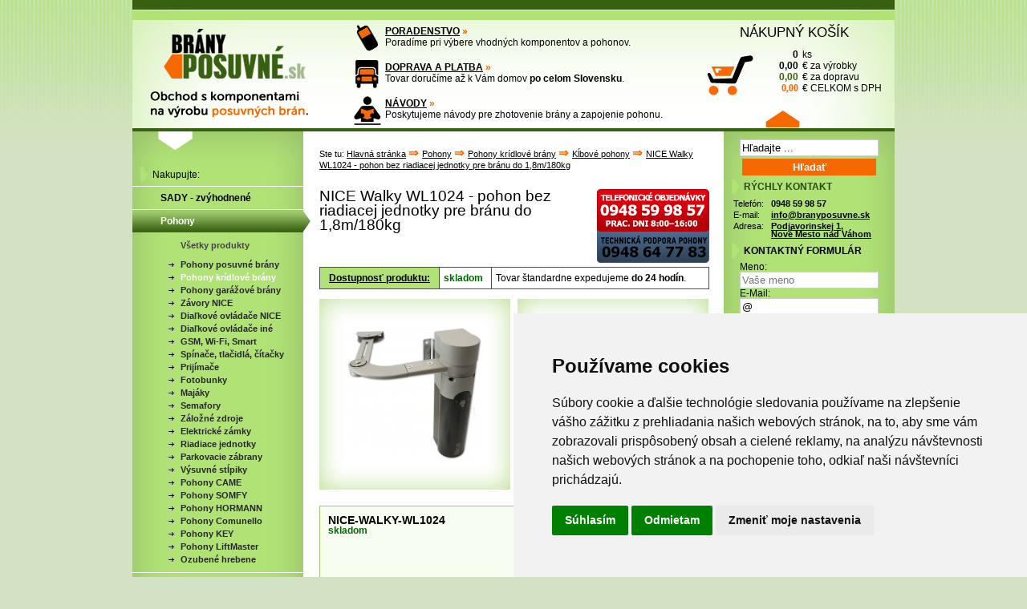

--- FILE ---
content_type: text/html; charset=UTF-8
request_url: https://branyposuvne.sk/na-posuvnu-branu/nice-walky-wl1024-pohon-bez-riadiacej-jednotky-pre-branu-do-18m180kg
body_size: 194248
content:
<!DOCTYPE html>
<html xmlns="http://www.w3.org/1999/xhtml" lang="sk">
<head>
    <meta http-equiv="cache-control" content="max-age=0" />
    <meta http-equiv="cache-control" content="no-cache" />
    <meta http-equiv="expires" content="-1" />
    <meta http-equiv="expires" content="Tue, 01 Jan 1980 1:00:00 GMT" />
    <meta http-equiv="pragma" content="no-cache" />
    <meta http-equiv="content-type"	content="application/xhtml+xml; charset=utf-8" />
    <meta name="description" content="    NICE Walky WL1024 - pohon bez riadiacej jednotky pre bránu do 1,8m/180kg
" />
    <meta name="keywords" content="    
" />
    <meta name="robots" content="all,follow" />
    <meta name="author" content="cufo.studio" />
    <meta name="msvalidate.01" content="0C186695996220630DA3573497CB2BC4" />
    <meta name="google-site-verification" content="JAsfUWi2h7XhwoHcbrsyy_NFcu9F1CxPZxUYFaXPrG4" />
    <meta name="facebook-domain-verification" content="pkzltv8vqij2o0y9ez3rwha8iolp9u" />

    <title>    NICE Walky WL1024
</title>

            <link href="/media/css/style.css" rel="stylesheet" type="text/css" media="all" />
    
            <script>
    window.getCookie = function(name) {
        return document.cookie.split('; ').reduce(function(r, v) {
            var parts = v.split('=');
            return parts[0] === name ? decodeURIComponent(parts[1]) : r;
        }, '');
    };
</script>            
    <!-- Global site tag (gtag.js) - Google Analytics + Consent Mode V2 -->
    <script async src="https://www.googletagmanager.com/gtag/js?id=G-8KKYMF01RZ"></script>
    <script>
        window.dataLayer = window.dataLayer || [];
        function gtag(){dataLayer.push(arguments);}
        gtag('js', new Date());

        gtag('consent', 'default', {
            'functionality_storage': 'denied',
            'analytics_storage': 'denied',
            'ad_storage': 'denied',
            'ad_user_data': 'denied',
            'ad_personalization': 'denied',
            'wait_for_update': 500
        });

        gtag('config', 'G-8KKYMF01RZ', {
            'debug_mode': false,
            'allow_enhanced_conversions': true,
            'send_page_view': false
        });
        gtag('config', 'AW-999922455', {
            'debug_mode': false
        });

        window.updateGtagConsent = function() {
            var stringConsentCookieLevel = getCookie('cookie_consent_level');
            if (!stringConsentCookieLevel) return;
            var cookieConsentLevel = {};
            try {
                cookieConsentLevel = JSON.parse(stringConsentCookieLevel);
            } catch (e) {}

            gtag('consent', 'update', {
                'functionality_storage': cookieConsentLevel.functionality ? 'granted' : 'denied',
                'analytics_storage': cookieConsentLevel.tracking ? 'granted' : 'denied',
                'ad_storage': cookieConsentLevel.targeting ? 'granted' : 'denied',
                'ad_user_data': cookieConsentLevel.targeting ? 'granted' : 'denied',
                'ad_personalization': cookieConsentLevel.targeting ? 'granted' : 'denied'
            });
        };

        gtag('event', 'page_view', {
            'send_to': 'G-8KKYMF01RZ'
        });
    </script>
            
    <!-- Global site tag (gtag.js) - Google Analytics + Consent Mode V2 -->
    <script>(function(w,d,t,r,u){var f,n,i;w[u]=w[u]||[],f=function(){var o={ti:"343160344", enableAutoSpaTracking: true};o.q=w[u],w[u]=new UET(o),w[u].push("pageLoad")},n=d.createElement(t),n.src=r,n.async=1,n.onload=n.onreadystatechange=function(){var s=this.readyState;s&&s!=="loaded"&&s!=="complete"||(f(),n.onload=n.onreadystatechange=null)},i=d.getElementsByTagName(t)[0],i.parentNode.insertBefore(n,i)})(window,document,"script","//bat.bing.com/bat.js","uetq");</script>


    <script>
        window.uetq = window.uetq || [];

        window.uetq.push('consent', 'default', {
            'ad_storage': 'denied'
        });

        window.updateUetqConsent = function() {
            var stringConsentCookieLevel = getCookie('cookie_consent_level');
            if (!stringConsentCookieLevel) return;
            var cookieConsentLevel = {};
            try {
                cookieConsentLevel = JSON.parse(stringConsentCookieLevel);
            } catch (e) {}

            window.uetq.push('consent', 'update', {
                'ad_storage': cookieConsentLevel.targeting ? 'granted' : 'denied',
            });
        };
    </script>

        <script src="/media/js/compressed.js" type="text/javascript"></script>
        <script src="/media/js/hinclude.js" type="text/javascript"></script>

        <script>
    //<!--
    // Slimbox2
    // AUTOLOAD CODE BLOCK (MAY BE CHANGED OR REMOVED)
    if (!/android|iphone|ipod|series60|symbian|windows ce|blackberry/i.test(navigator.userAgent)) {
        jQuery(function($) {
            $("a[rel^='lightbox']").slimbox({
                counterText: "Obrázok {x} z {y}."
            }, null, function(el) {
                return (this == el) || ((this.rel.length > 8) && (this.rel == el.rel));
            });
        });
    }
    //-->
</script>


        <script src="https://www.google.com/recaptcha/api.js?render=6LfdCaEUAAAAADpPmdmqJXrSttoeCYExK53zf-4a"></script>

        <script type="text/javascript" src="/media/js/termsfeed-cookie-consent-4.1.0.js" charset="UTF-8"></script>
<script type="text/javascript" charset="UTF-8">
    document.addEventListener('DOMContentLoaded', function () {
        cookieconsent.run({
            "notice_banner_type":"simple",
            "consent_type":"express",
            "palette":"light",
            "language":"sk",
            "page_load_consent_levels":["strictly-necessary"],
            "notice_banner_reject_button_hide":false,
            "preferences_center_close_button_hide":false,
            "page_refresh_confirmation_buttons":false,
            "website_name":"BranyPosuvne.sk",
            "website_privacy_policy_url":"https://branyposuvne.sk/subory-cookie",
            "callbacks": {
                "scripts_specific_loaded": function(level) {
                    if (typeof updateGtagConsent === "function") {
                        updateGtagConsent();
                    }

                    if (typeof updateUetqConsent === "function") {
                        updateUetqConsent();
                    }
                }
            },
            "callbacks_force": true
        });
    });
</script>


                    <!-- Meta Pixel Code -->
<script type="text/plain" data-cookie-consent="targeting">
    !function(f,b,e,v,n,t,s)
    {if(f.fbq)return;n=f.fbq=function(){n.callMethod?
        n.callMethod.apply(n,arguments):n.queue.push(arguments)};
        if(!f._fbq)f._fbq=n;n.push=n;n.loaded=!0;n.version='2.0';
        n.queue=[];t=b.createElement(e);t.async=!0;
        t.src=v;s=b.getElementsByTagName(e)[0];
        s.parentNode.insertBefore(t,s)}(window, document,'script',
        'https://connect.facebook.net/en_US/fbevents.js');
    fbq('init', '1290392198359902');
    fbq('track', 'PageView');
</script>
<noscript><img height="1" width="1" style="display:none"
               src="https://www.facebook.com/tr?id=1290392198359902&ev=PageView&noscript=1"
    /></noscript>
<!-- End Meta Pixel Code -->
            <script type="text/plain" data-cookie-consent="tracking">
(function(sm,a,rt,e,ma,il,i,ng){a._se=a._se||[];for(ng=0;ng<ma.length;ng++){i=sm.createElement(rt);
        il=sm.getElementsByTagName(rt)[0];i.async=1;i.src=e+ma[ng]+'.js';il.parentNode.insertBefore(i,il);}})
    (document,window,'script','https://app.smartemailing.cz/js/tracking/',['tracker']);
    _se.push(['init', '68a175e2-1777-11ef-b124-3cecef38fd8f' ]);
    // Place your custom tracking code here...
</script>
            
    <link rel="icon" href="/favicon.ico" type="image/x-icon" />
    <link rel="icon" href="/favicon.png" type="image/png" />
</head>
<body itemscope itemtype="https://schema.org/WebPage">
    <div id="main">
        <div id="middler">
            <div id="content">
                <br />

                                <div id="marginer" style="margin-top:60px"></div>
                
                



                                    <hx:include src="https://branyposuvne.sk/doprava-zdarma/banner"></hx:include>
                
                
                
                    

<div class="product" style="margin-top: 0px !important;" itemscope itemtype="https://schema.org/Product">
                            
    
            <script type="text/plain" data-cookie-consent="tracking">
            gtag("event", "view_item", {
                currency: "EUR",
                value: 205.64,
                items: [
                    {
                        item_id: "NICE-WALKY-WL1024",
                        id: "NICE-WALKY-WL1024",
                        item_name: "NICE Walky WL1024 - pohon bez riadiacej jednotky pre bránu do 1,8m/180kg",
                                                                            price: 205.64,
                                                quantity: 1,
                        google_business_vertical: 'retail'
                    }
                ]
            });
        </script>
                
    
            <script type="text/plain" data-cookie-consent="targeting">
            gtag('event', 'page_view', {
                'send_to': 'AW-999922455',
                'currency': 'EUR',
                'value': 205.64,
                'items': [{
                    'id': "NICE-WALKY-WL1024",
                    'google_business_vertical': 'retail'
                }]
            });
        </script>
        
    <script type="text/plain" data-cookie-consent="tracking">
    _se.push([
        'visit',
        {
            url: 'https://branyposuvne.sk/na-posuvnu-branu/nice-walky-wl1024-pohon-bez-riadiacej-jednotky-pre-branu-do-18m180kg',
            visit_type: 'product',
            attributes: [
    {
        name: 'kody_produktov',
        value: [
                                        
                                
                                                    
                                                            
                                            'NICE-WALKY-WL1024'
                                                                                ]
    },
]
        }
    ]);
</script>
    <!-- Heureka.sk PRODUCT DETAIL script -->
<script type="text/plain" data-cookie-consent="tracking">
    (function(t, r, a, c, k, i, n, g) {t['ROIDataObject'] = k;
        t[k]=t[k]||function(){(t[k].q=t[k].q||[]).push(arguments)},t[k].c=i;n=r.createElement(a),
            g=r.getElementsByTagName(a)[0];n.async=1;n.src=c;g.parentNode.insertBefore(n,g)
    })(window, document, 'script', '//www.heureka.sk/ocm/sdk.js?version=2&page=product_detail', 'heureka', 'sk');
</script>
<!-- End Heureka.sk PRODUCT DETAIL script -->
    <script type="text/plain" data-cookie-consent="targeting">
    window.uetq = window.uetq || [];
    window.uetq.push('event', '', {
            'ecomm_prodid': [
                                'NICE-WALKY-WL1024'
                                            ],
            'ecomm_pagetype': 'product'
        }
    );
</script>

        <script type="text/plain" data-cookie-consent="targeting">
        fbq('track', 'ViewContent', {
                content_ids: [
                                            
                                                
                                                                            

                                                            'NICE-WALKY-WL1024'
                                
                                                                                        ],
                content_type: 'product',
                currency: 'EUR' // Mena
            });
        </script>

    
                                                        
    <h1 style="min-height: 82px">
        <a href="tel:00421948599857" style="text-decoration: none;"><img src="/media/images/shop/objednavka-po-telefone-0948599857-technicka-podpora-0948647783.png" alt="Objednávka po telefóne 0948599857 a technická podpora pohony 0948647783" style="float: right; margin-left: 10px;"/></a>
        <span itemprop="name">NICE Walky WL1024 - pohon bez riadiacej jednotky pre bránu do 1,8m/180kg</span>
    </h1>

            
    
    
        <br />

    <div class="mceContentBody" style="margin: 0px !important;">
        <table class="framed" style="width: 486px;">
            <tr>
                <th><a href="/dostupnost-tovaru" target="_blank">Dostupnosť produktu:</a></th>
                <td>
                    <strong style="font-weight: bold; color: #006400" title="Tovar je okamžite dostupný k odberu alebo odoslaniu. Ak je objednávka podaná do 11:00 a zvolíte doručenie kuriérom, tovar môže byť doručený nasledujúci deň.">
                        skladom
                    </strong>
                </td>
                <td><p>Tovar štandardne expedujeme <strong>do 24 hodín</strong>.</p></td>
            </tr>
        </table>
    </div>

    <br />

    
            <link itemprop="image" href="https://branyposuvne.sk/data/products/bigs/582_1.jpg" />
    
    <a class="left-photo"
                            rel="lightbox[product]" href="https://branyposuvne.sk/data/products/bigs/582_1.jpg"
                >
        <span style="display: table-cell; vertical-align:middle; text-align:center;">

                            <img itemprop="image" src="https://branyposuvne.sk/data/products/previews/582_1.jpg" alt="NICE Walky WL1024 - pohon bez riadiacej jednotky pre bránu do 1,8m/180kg" />
                    </span>
    </a>

            <link itemprop="image" href="https://branyposuvne.sk/data/products/bigs/582_2.jpg" />
    
    <a class="right-photo"
                            rel="lightbox[product]" href="https://branyposuvne.sk/data/products/bigs/582_2.jpg"
                >
        <span style="display: table-cell; vertical-align:middle; text-align:center;">
                            <img itemprop="image" src="https://branyposuvne.sk/data/products/previews/582_2.jpg" alt="NICE Walky WL1024 - pohon bez riadiacej jednotky pre bránu do 1,8m/180kg" />
                    </span>
    </a>

    <br class="clearfix" />

        
            <a name="varianty-produktu"></a>

        <div class="variants">
                                            
                                        
    <div class="varianta varianta-zvyraznena" itemprop="offers" itemscope itemtype="https://schema.org/Offer">
        <div class="varianta-kod">
            <strong class="kod">
                NICE-WALKY-WL1024
                <meta itemprop="sku" content="NICE-WALKY-WL1024" />
            </strong>

            <br />
                            
<strong style="font-weight: bold; color: #006400" title="Tovar je okamžite dostupný k odberu alebo odoslaniu. Ak je objednávka podaná do 11:00 a zvolíte doručenie kuriérom, tovar môže byť doručený nasledujúci deň. ">
    skladom
    </strong>
            
                    </div>

        <div class="varianta-cena" itemprop="price" content="205.64">
            <meta itemprop="priceCurrency" content="EUR" />
            <link itemprop="availability" href="https://schema.org/InStock" />
                        <span id="cena_produktu_bez_dph-183b159a-2355-4668-9ad6-6fdbc54a8ae4"
                  class="cena-bez-dph">205,64&nbsp;&euro; bez DPH</span>
            <br />
                        <span id="cena_produktu_s_dph-183b159a-2355-4668-9ad6-6fdbc54a8ae4"
                  class="cena-s-dph">252,94&nbsp;&euro; s DPH</span>
        </div>

        <br class="clearfix" />

        <div class="varianta-nakup">
                            
                <form name="variantForm_183b159a-2355-4668-9ad6-6fdbc54a8ae4" method="post" class="varianta-form">
                    <input type="hidden" id="variantForm_183b159a-2355-4668-9ad6-6fdbc54a8ae4_variantId" name="variantForm_183b159a-2355-4668-9ad6-6fdbc54a8ae4[variantId]" value="183b159a-2355-4668-9ad6-6fdbc54a8ae4" />

                    <div class="rodina-dimenzie">
                        <div><div id="variantForm_183b159a-2355-4668-9ad6-6fdbc54a8ae4_dimensions"></div></div>
                    </div>

                    <div class="varianta-pocet">
                        <input type="text" id="variantForm_183b159a-2355-4668-9ad6-6fdbc54a8ae4_quantity" name="variantForm_183b159a-2355-4668-9ad6-6fdbc54a8ae4[quantity]" required="required" class="input pocet" value="1" />&nbsp;<strong>ks</strong>
                    </div>

                    <div class="varianta-cta">
                        <input type="submit" value="kúpiť" class="button-cta" formnovalidate />
                    </div>
                <input type="hidden" id="variantForm_183b159a-2355-4668-9ad6-6fdbc54a8ae4__token" name="variantForm_183b159a-2355-4668-9ad6-6fdbc54a8ae4[_token]" value="bbe8252815962b9043df2a974d51f84.Xu-RhlMdOunRutg7oW1joMp90XDPM-nlXZqzhoj7KKs.a97X1j5uWaSI_ZJVkzcUx5MQkD6ZWa7QF9jy4c-6d88vlsvuHX9ThLbO7A" /></form>
                    </div>

        <div class="varianta-parametre">
            
            <table>
                <thead>
                <tr>
                    
                    <th>Hmotnosť</th>
                </tr>
                </thead>

                <tbody>
                <tr>
                    
                    <td>
                        <strong class="varianta-hmotnost"
                                id="hmotnost_produktu-183b159a-2355-4668-9ad6-6fdbc54a8ae4">6,00&nbsp;kg</strong>
                    </td>
                </tr>
                </tbody>
            </table>
        </div>
    </div>
                
                                    </div><!-- .variants -->

        <hx:include src="https://branyposuvne.sk/produkt/mnozstevna-zlava/93c32a81-1939-4fb6-a91c-fe9cad646722"></hx:include>

        <script>
            $(window).scroll(function(){
                $("#dvtable")
                    .css('position', 'fixed')
                    .css("top",Math.max(0,250-$(this).scrollTop()));
            });
        </script>
    
    <div class="mceContentBody" style="margin: 0px;">
                    <h2>Popis produktu NICE Walky WL1024 - pohon bez riadiacej jednotky pre bránu do 1,8m/180kg</h2>
            <div itemprop="description">
                
                                <p>Kĺbový pohon NICE Walky WL1024 bez riadiacej jednotky. Pohon je určený pre spárovanie s pohonom <a href="https://branyposuvne.sk/na-posuvnu-branu/nice-walky-wl1024c-pohon-s-riadiacou-jednotkou-pre-branu-do-2m-180kg">Nice Walky WL1024C</a>, ktorá obsahuje riadiacu jednotku. </p>
<div class="navody">
<div class="navod_item">
<div class="navod_text"><a href="https://branyposuvne.sk/data/manual/BranyPosuvne.sk-NICE-WALKY-WL1024-WL1024C-manual.pdf" target="_blank" rel="noopener">Manuál k pohonu NICE Walky WL1024</a></div>
<div class="navod_btn"><a href="https://branyposuvne.sk/data/manual/BranyPosuvne.sk-NICE-WALKY-WL1024-WL1024C-manual.pdf" target="_blank" rel="noopener">PDF</a></div>
</div>
</div>
            </div>
            </div>
</div>

    <hx:include src="https://branyposuvne.sk/kompatibilita/widget/183b159a-2355-4668-9ad6-6fdbc54a8ae4"></hx:include>

    <script>
        function kompatibilitaExpand(idSelector) {
            document.getElementById('kompatibilna-skupina-' + idSelector).classList.remove('kompatibilna-skupina-zrolovana');
            document.getElementById('expander-' + idSelector).style.display = 'none';
            document.getElementById('collapser-' + idSelector).style.display = 'block';
        }

        function kompatibilitaCollapse(idSelector) {
            document.getElementById('kompatibilna-skupina-' + idSelector).classList.add('kompatibilna-skupina-zrolovana');
            document.getElementById('expander-' + idSelector).style.display = 'block';
            document.getElementById('collapser-' + idSelector).style.display = 'none';
        }
    </script>

<div class="product">
    <div class="mceContentBody">
        <h2>Chcem tento tovar objednať, ako mám postupovať?</h2>
        <p>Vyberte si podľa toho, čo je pre Vás pohodlné:</p>
        <ol>
            <li><strong>objednať cez eshop:</strong> použite tlačítko kúpiť a vložte tovar do košíka internetového obchodu (tlačítko kúpiť nájdete <a href="#varianty-produktu">v tabuľke variantov tohto produktu tu</a>).</li>
            <li><strong>objednať telefonicky:</strong> zavolajte na <strong>0948 599 857</strong>, objednávku môžte spraviť aj telefonicky</li>
            <li><strong>objednať cez email:</strong> objednajte na <a href="mailto:info@branyposuvne.sk">info@branyposuvne.sk</a></li>
        </ol>
        <h2><a name="spytajte-sa"></a>Spýtajte sa na čokoľvek o produkte NICE Walky WL1024 - pohon bez riadiacej jednotky pre bránu do 1,8m/180kg</h2>
    </div><!-- .mceContentBody-->

            <div class="mceContentBody">
            
<form name="productContactForm" method="post" id="productContactForm" action="#spytajte-sa" class="standardform">
    <table cellspacing="0" cellpadding="0">
        <tr>
            <th>Produkt:</th>
            <td><strong>NICE Walky WL1024 - pohon bez riadiacej jednotky pre bránu do 1,8m/180kg</strong></td>
        </tr>
        <tr>
            <th>Meno:</th>
            <td style="padding-top: 1px;" >
                <input type="text" id="productContactForm_name" name="productContactForm[name]" placeholder="Vaše meno" class="input" />
                <span class="errorMessage"></span>
            </td>
        </tr>
        <tr>
            <th>E-mail:</th>
            <td >
                <input type="text" id="productContactForm_email" name="productContactForm[email]" class="input" value="@" />
                <span class="errorMessage"></span>
            </td>
        </tr>
        <tr>
            <th>Telefón:</th>
            <td >
                <input type="text" id="productContactForm_phone" name="productContactForm[phone]" placeholder="Váš telefón" class="input" />
                <span class="errorMessage"></span>
            </td>
        </tr>
        <tr>
            <th>Text:</th>
            <td class="texttd">
                <textarea id="productContactForm_text" name="productContactForm[text]" required="required" placeholder="Text Vašej správy" class="input" rows="8" style="width: 300px;"></textarea>
                <span class="errorMessage"></span>
            </td>
        </tr>
            <tr>
                <th></th>
                <td>
                    <input type="hidden" id="productContactForm_recaptchaToken" name="productContactForm[recaptchaToken]" />
                    <input type="hidden" id="productContactForm_recaptchaAction" name="productContactForm[recaptchaAction]" value="otazka" />
                    <div class="recaptcha-branding">Táto stránka je chránená reCAPTCHA od Google. Platí <a href="https://policies.google.com/privacy?hl=sk&amp;gl=sk">ochrana súkromia</a> a <a href="https://policies.google.com/terms?hl=sk&amp;gl=sk">podmienky používania</a></div>                </td>
            </tr>
        <tr>
            <th></th>
            <td><input id="info_form_submit" type="submit" class="submit" value="Odošli" formnovalidate /></td>
        </tr>
    </table>
<input type="hidden" id="productContactForm__token" name="productContactForm[_token]" value="44a6ad6c598b10057103858101231085.v4ijLtFRw66hT3rB3jK5CjRl49qy6yo4ldCbFegAuhU.y7jva6Afjdf4KgOqhGOKa2wpqOLk3XBA3r7jXYs0ymHW_PZ24WKa7-UDHQ" /></form>

<script>
    document.querySelector("#productContactForm").addEventListener("submit", function(e) {
        e.preventDefault();
        var thisForm = this;
        var tokenField = 'productContactForm_recaptchaToken';
        try {
            grecaptcha.ready(function () {
                grecaptcha.execute('6LfdCaEUAAAAADpPmdmqJXrSttoeCYExK53zf-4a', {action: 'otazka_produkt'}).then(function (token) {
                    thisForm.elements[tokenField].value = token;
                    thisForm.submit();
                });
            });
        } catch (error) {
            console.log(error);
            thisForm.submit();
        }
    });
</script>
        </div>
    </div><!-- .product -->


                                    <div class="mceContentBody">
                        <a href="javascript:window.print();">
                            <img class="print" style="vertical-align: middle;" alt="Vytlačiť stránku" src="/media/images/icons/printer.png" />
                        </a>
                        <a href="javascript:window.print();">Vytlačiť stránku</a>
                    </div>
                
                                    <div>
                        <div id="toolbar">
                                                                <div id="breadcrumbs">
        <div id="breadcrumbs-in" itemtype="https://schema.org/BreadcrumbList" itemscope="">
            Ste tu:
                            <span itemprop="itemListElement" itemscope="" itemtype="https://schema.org/ListItem">
                    <a href="/"
                       title="Komponenty pre posuvné brány, posuvná brána svojpomocne"
                       itemprop="item"><span itemprop="name">Hlavná stránka</span><meta itemprop="position" content="1"></a>
                </span>
                                    <span class="separator"> ⇒ </span>
                                            <span itemprop="itemListElement" itemscope="" itemtype="https://schema.org/ListItem">
                    <a href="/komponenty-posuvnych-bran/pohony-pre-posuvne-brany"
                       title="Pohony pre posuvné brány a pohony pre krídlové brány"
                       itemprop="item"><span itemprop="name">Pohony</span><meta itemprop="position" content="2"></a>
                </span>
                                    <span class="separator"> ⇒ </span>
                                            <span itemprop="itemListElement" itemscope="" itemtype="https://schema.org/ListItem">
                    <a href="/komponenty-posuvnych-bran/pohony-pre-kridlove-brany-nice"
                       title="Pohony pre krídlové brány NICE"
                       itemprop="item"><span itemprop="name">Pohony krídlové brány</span><meta itemprop="position" content="3"></a>
                </span>
                                    <span class="separator"> ⇒ </span>
                                            <span itemprop="itemListElement" itemscope="" itemtype="https://schema.org/ListItem">
                    <a href="/komponenty-posuvnych-bran/klbove-pohony-pre-kridlove-brany"
                       title="Kĺbové pohony, pákové, pre krídlové brány"
                       itemprop="item"><span itemprop="name">Kĺbové pohony</span><meta itemprop="position" content="4"></a>
                </span>
                                    <span class="separator"> ⇒ </span>
                                            <span itemprop="itemListElement" itemscope="" itemtype="https://schema.org/ListItem">
                    <a href="/na-posuvnu-branu/nice-walky-wl1024-pohon-bez-riadiacej-jednotky-pre-branu-do-18m180kg"
                       title="NICE Walky WL1024 - pohon bez riadiacej jednotky pre bránu do 1,8m/180kg"
                       itemprop="item"><span itemprop="name">NICE Walky WL1024 - pohon bez riadiacej jednotky pre bránu do 1,8m/180kg</span><meta itemprop="position" content="5"></a>
                </span>
                                    </div>
    </div>

                                                    </div>                    </div>
                            </div><!-- #content -->

                            <div id="sidebar-left">
                    <div id="left-menu" class="vert-menu">
                        <div id="left-menu-in" class="vert-menu-in">
                            <div id="left-menu-in-in" class="vert-menu-in-in">
                                <h3 style="margin-left: 10px;">Nakupujte:</h3>
                                    
<style>

</style>

<script>
    //<!--
    $(document).ready(function(){
        $(".vetva-rodicovska > li > .toggler-vetvy").click(function (event) {
            event.preventDefault();
            $('.' + $(this).attr('data-target')).toggle();
            // $('.' + $(this).attr('data-target')).toggleClass('zbalena-vetva');
            // $('.' + $(this).attr('data-target')).toggleClass('rozbalena-vetva');
            return false;
        })
    });
    //-->
</script>

    
    
            <ul class="menu-kategoria-uroven-1 vetva-rodicovska rozbalena-vetva">
                                                                <li>
                        <a
                           href="/komponenty-posuvnych-bran/sady-komponentov-pre-posuvne-brany"
                           title="Sady komponentov pre samonosné posuvné brány"
                           class=" toggler-vetvy"
                           data-target="vetva-74a56fc4-d0e8-4556-ab3e-c53b6773b58d"
                        >
                            <span>SADY - zvýhodnené</span>
                        </a>
                                                                                                                                                                                                                                                                                                                                                                                                                                                        <ul class="vsetky-produkty menu-kategoria-uroven-2
                                       vetva-74a56fc4-d0e8-4556-ab3e-c53b6773b58d zbalena-vetva">
                                <li><a class=""
                                       href="/komponenty-posuvnych-bran/sady-komponentov-pre-posuvne-brany"><span>Všetky produkty</span></a></li>
                            </ul>
                        
                                                                                                                                                                                                                                                                                                                                                                                                                                                                                                                
                                                    
    
            <ul class="menu-kategoria-uroven-2 vetva-74a56fc4-d0e8-4556-ab3e-c53b6773b58d zbalena-vetva">
                                                                <li>
                        <a
                           href="/komponenty-posuvnych-bran/sady-komponentov-pre-samonosne-brany"
                           title="Sady komponentov pre samonosné brány"
                           class=" toggler-vetvy"
                           data-target="vetva-970a2513-f440-4f5c-ae20-560cd17a1543"
                        >
                            <span>Sady - samonosné brány</span>
                        </a>
                        
                                                
                                            </li>
                                                                                <li>
                        <a
                           href="/komponenty-posuvnych-bran/sady-komponentov-pre-kolajove-brany"
                           title="Sady komponentov pre koľajové brány"
                           class=" toggler-vetvy"
                           data-target="vetva-c1f22369-6b33-4d92-9e13-adc52343a6fe"
                        >
                            <span>Sady - koľajové brány</span>
                        </a>
                        
                                                
                                            </li>
                                                                                <li>
                        <a
                           href="/komponenty-posuvnych-bran/sady-posuvnych-pohonov"
                           title="Sady posuvných pohonov"
                           class=" toggler-vetvy"
                           data-target="vetva-556370df-8c22-49a6-84b2-0e21a77834d6"
                        >
                            <span>Sady - posuvné pohony</span>
                        </a>
                        
                                                
                                            </li>
                                                                                <li>
                        <a
                           href="/komponenty-posuvnych-bran/sady-kridlovych-pohonov"
                           title="Sady krídlových pohonov"
                           class=" toggler-vetvy"
                           data-target="vetva-2ee0ff96-019f-4803-bcdb-e5296b3992b0"
                        >
                            <span>Sady - krídlové pohony</span>
                        </a>
                        
                                                
                                            </li>
                                    </ul>
    
                                            </li>
                                                                                <li>
                        <a
                           href="/komponenty-posuvnych-bran/pohony-pre-posuvne-brany"
                           title="Pohony pre posuvné brány a pohony pre krídlové brány"
                           class="active toggler-vetvy"
                           data-target="vetva-b5e7af6a-4b5c-41df-970e-6a9132bfbe0b"
                        >
                            <span>Pohony</span>
                        </a>
                                                                                                                                                                                                                                                                                                                                                                                                                                                                                                                                                                                                                                                                                                                                                                                                                                                                                                                                                                                                                                                                                                                                                                                                                                                                                                                                                                                                                                                                                                                                                                                                                                                                                                                                                                                                                                                                                                                                                                                                                                                                                                                                                                <ul class="vsetky-produkty menu-kategoria-uroven-2
                                       vetva-b5e7af6a-4b5c-41df-970e-6a9132bfbe0b rozbalena-vetva">
                                <li><a class=""
                                       href="/komponenty-posuvnych-bran/pohony-pre-posuvne-brany"><span>Všetky produkty</span></a></li>
                            </ul>
                        
                                                                                                                                                                                                                                                                                                                                                                                                                                                                                                                                                                                                                                                                                                                                                                                                                                                                                                                                                                                                                                                                                                                                                                                                                                                                                                                                                                                                                                                                                                                                                                                                                                                                                                                                                                                                                                                                                                                                                                                                                                                                                                                                                                                                                                                                                                                                                                                                                                                                                                                                                                                                                                                                                                                                                                                                                                                                                                                                                                                                            
                                                    
    
            <ul class="menu-kategoria-uroven-2 vetva-b5e7af6a-4b5c-41df-970e-6a9132bfbe0b rozbalena-vetva">
                                                                <li>
                        <a
                           href="/komponenty-posuvnych-bran/pohony-pre-posuvne-brany-nice"
                           title="Pohony pre posuvné brány NICE"
                           class=" toggler-vetvy"
                           data-target="vetva-0d998591-7309-4184-a43d-ae7d0f594145"
                        >
                            <span>Pohony posuvné brány</span>
                        </a>
                        
                                                                                                                                                                                                                                                                                                                                                                                                                                                                                
                                            </li>
                                                                                <li>
                        <a
                           href="/komponenty-posuvnych-bran/pohony-pre-kridlove-brany-nice"
                           title="Pohony pre krídlové brány NICE"
                           class="active toggler-vetvy"
                           data-target="vetva-320e2eab-5331-4f44-9677-13f26a29d6f7"
                        >
                            <span>Pohony krídlové brány</span>
                        </a>
                        
                                                                                                                                                                                                                                                                                                                                                                                                                                                                                                                                    
                                            </li>
                                                                                <li>
                        <a
                           href="/komponenty-posuvnych-bran/pohony-pre-garazove-brany-nice"
                           title="Pohony NICE pre garážové a sekčné brány"
                           class=" toggler-vetvy"
                           data-target="vetva-672e3292-c751-4250-b416-4ce22a78edaf"
                        >
                            <span>Pohony garážové brány</span>
                        </a>
                        
                                                                                                                                                                                                                                                                                                                                                                                                                                                                                                                                                                                        
                                            </li>
                                                                                <li>
                        <a
                           href="/komponenty-posuvnych-bran/zavory-nice"
                           title="Závory NICE a príslušenstvo"
                           class=" toggler-vetvy"
                           data-target="vetva-42be173a-abe7-4c8e-a344-15d66979cdde"
                        >
                            <span>Závory NICE</span>
                        </a>
                        
                                                                                                                                                                                                                                                                                                                                                                                                                            
                                            </li>
                                                                                <li>
                        <a
                           href="/komponenty-posuvnych-bran/dialkove-ovladace-pohony-vysielace-brany-nice"
                           title="Diaľkové ovládače a vysielače NICE"
                           class=" toggler-vetvy"
                           data-target="vetva-76d68de8-6105-4064-b422-3b6205dd6b2b"
                        >
                            <span>Diaľkové ovládače NICE</span>
                        </a>
                        
                                                                                                                                                        
                                            </li>
                                                                                <li>
                        <a
                           href="/komponenty-posuvnych-bran/dialkove-ovladace-key-came-hormann-jablotron"
                           title="Diaľkové ovládače iných značiek: KEY, CAME, Hörmann, Marantec"
                           class=" toggler-vetvy"
                           data-target="vetva-cc03ddf8-f1ce-435a-a045-1f20c63481a9"
                        >
                            <span>Diaľkové ovládače iné</span>
                        </a>
                        
                                                                                                                                                                                                                                                                                                                                                                                                                                                                                                                                                                                                                                                                                                                                                                                                        
                                            </li>
                                                                                <li>
                        <a
                           href="/komponenty-posuvnych-bran/otvaranie-mobilom"
                           title="Ovládanie brány mobilom cez GSM, WiFi, smart zariadenia"
                           class=" toggler-vetvy"
                           data-target="vetva-ec75fb46-2301-42ee-9eaf-bd3048f13526"
                        >
                            <span>GSM, Wi-Fi, Smart</span>
                        </a>
                        
                                                                                                                                                                                                                                                                                                                                                                                                                                                                                                                                                                                        
                                            </li>
                                                                                <li>
                        <a
                           href="/komponenty-posuvnych-bran/spinace-tlacidla-citacky"
                           title="Spínače, tlačidlá, čítačky"
                           class=" toggler-vetvy"
                           data-target="vetva-8b601523-c78b-446b-a0f5-a652e8fa99ef"
                        >
                            <span>Spínače, tlačidlá, čítačky</span>
                        </a>
                        
                                                                                                                                                                                                            
                                            </li>
                                                                                <li>
                        <a
                           href="/komponenty-posuvnych-bran/prijimace-pohony-brany-nice"
                           title="Interné a externé prijímače rádiového signálu"
                           class=" toggler-vetvy"
                           data-target="vetva-c28d0cb2-f7ce-4c89-bebf-b0f78d6ab02f"
                        >
                            <span>Prijímače</span>
                        </a>
                        
                                                                                                                                                                                                                                                                                                                                                                                                                            
                                            </li>
                                                                                <li>
                        <a
                           href="/komponenty-posuvnych-bran/bezpecnostne-fotobunky-pohony-brany-nice"
                           title="Bezpečnostné fotobunky pre pohony brány NICE"
                           class=" toggler-vetvy"
                           data-target="vetva-c1476c23-d8d9-4113-a95a-f7d84cad97db"
                        >
                            <span>Fotobunky</span>
                        </a>
                        
                                                                                                                                                                                                                                                                                                                                                                                                                            
                                            </li>
                                                                                <li>
                        <a
                           href="/komponenty-posuvnych-bran/majaky-pohonov-brany-nice"
                           title="Majáky pohonov brány NICE"
                           class=" toggler-vetvy"
                           data-target="vetva-4044805a-c0f9-4694-9400-43ce101c8520"
                        >
                            <span>Majáky</span>
                        </a>
                        
                                                                                                    
                                            </li>
                                                                                <li>
                        <a
                           href="/komponenty-posuvnych-bran/semafory"
                           title="Semafory"
                           class=" toggler-vetvy"
                           data-target="vetva-383a3584-62e9-4721-a315-4e005d47e865"
                        >
                            <span>Semafory</span>
                        </a>
                        
                                                
                                            </li>
                                                                                <li>
                        <a
                           href="/komponenty-posuvnych-bran/zalozne-zdroje-baterie-pohony-bran-nice"
                           title="Záložné zdroje pre pohony brán NICE"
                           class=" toggler-vetvy"
                           data-target="vetva-bd0ce5d3-45fe-4f63-a56e-ac7b8c6eb8b5"
                        >
                            <span>Záložné zdroje</span>
                        </a>
                        
                                                                                                    
                                            </li>
                                                                                <li>
                        <a
                           href="/komponenty-posuvnych-bran/elektrozamky-elektricke-zamky-nice-viro"
                           title="Elektrozámky, elektrické zámky NICE, VIRO"
                           class=" toggler-vetvy"
                           data-target="vetva-826acff7-8895-4b11-92d2-3b078d6311dc"
                        >
                            <span>Elektrické zámky</span>
                        </a>
                        
                                                                                                                                                                                                                                                                                                                    
                                            </li>
                                                                                <li>
                        <a
                           href="/komponenty-posuvnych-bran/riadiace-jednotky-pohony-bran-nice"
                           title="Riadiace jednotky pre pohony brán"
                           class=" toggler-vetvy"
                           data-target="vetva-0ba4762d-2bf8-4ae7-b43c-794fdaa4d948"
                        >
                            <span>Riadiace jednotky</span>
                        </a>
                        
                                                                                                                                                                                                                                                                                                                                                                        
                                            </li>
                                                                                <li>
                        <a
                           href="/komponenty-posuvnych-bran/parkovacie-zabrany"
                           title="Parkovacie zábrany"
                           class=" toggler-vetvy"
                           data-target="vetva-10124338-1fe1-41a6-8bf1-d5c0cd1e8059"
                        >
                            <span>Parkovacie zábrany</span>
                        </a>
                        
                                                                                                                                                                                                                                                                                                                                                                                                                                                                                
                                            </li>
                                                                                <li>
                        <a
                           href="/komponenty-posuvnych-bran/vysuvne-parkovacie-stlpiky"
                           title="Výsuvné stĺpiky, parkovacie stĺpiky"
                           class=" toggler-vetvy"
                           data-target="vetva-dff299ef-d8c6-4a87-b152-74cc2ac66469"
                        >
                            <span>Výsuvné stĺpiky</span>
                        </a>
                        
                                                
                                            </li>
                                                                                <li>
                        <a
                           href="/komponenty-posuvnych-bran/pohony-pre-brany-came"
                           title="Pohony CAME pre brány"
                           class=" toggler-vetvy"
                           data-target="vetva-b4771eec-5a10-4f43-bdd8-8de2491f6e74"
                        >
                            <span>Pohony CAME</span>
                        </a>
                        
                                                                                                                                                                                                                                                                
                                            </li>
                                                                                <li>
                        <a
                           href="/komponenty-posuvnych-bran/pohony-somfy"
                           title="Pohony Somfy"
                           class=" toggler-vetvy"
                           data-target="vetva-eb6e191c-bb3f-4354-b5f1-5cec9ede0396"
                        >
                            <span>Pohony SOMFY</span>
                        </a>
                        
                                                                                                                                                        
                                            </li>
                                                                                <li>
                        <a
                           href="/komponenty-posuvnych-bran/pohony-hormann-pre-brany"
                           title="Pohony HORMANN pre brány"
                           class=" toggler-vetvy"
                           data-target="vetva-ffb3ff59-ed74-42ce-abea-cca1ffc0299f"
                        >
                            <span>Pohony HORMANN</span>
                        </a>
                        
                                                                                                                                                        
                                            </li>
                                                                                <li>
                        <a
                           href="/komponenty-posuvnych-bran/pohony-comunello"
                           title="Pohony pre posuvné brány Comunello"
                           class=" toggler-vetvy"
                           data-target="vetva-f3d276de-1a63-4f3b-9b6d-f9b127bfbdb1"
                        >
                            <span>Pohony Comunello</span>
                        </a>
                        
                                                
                                            </li>
                                                                                <li>
                        <a
                           href="/komponenty-posuvnych-bran/pohony-bran-key"
                           title="Pohony KEY"
                           class=" toggler-vetvy"
                           data-target="vetva-e3f162eb-42c4-48b0-bd90-2511f10c460b"
                        >
                            <span>Pohony KEY</span>
                        </a>
                        
                                                                                                                                                                                                                                                                                                                                                                                                                            
                                            </li>
                                                                                <li>
                        <a
                           href="/komponenty-posuvnych-bran/pohony-liftmaster-pre-brany"
                           title="Pohony LiftMaster pre brány"
                           class=" toggler-vetvy"
                           data-target="vetva-9b611304-05b4-426b-9138-69aa21b1fce6"
                        >
                            <span>Pohony LiftMaster</span>
                        </a>
                        
                                                                                                                                                                                                            
                                            </li>
                                                                                <li>
                        <a
                           href="/komponenty-posuvnych-bran/ozubene-hrebene-pre-pohony-posuvnych-bran-listy-pre-posuvne-brany"
                           title="Ozubené hrebene pre pohony posuvných brán"
                           class=" toggler-vetvy"
                           data-target="vetva-2bcc908f-4f6c-4f3d-8e86-db6d5ae1341c"
                        >
                            <span>Ozubené hrebene</span>
                        </a>
                        
                                                                                                                                                                                                                                                                                                                                                                                                                            
                                            </li>
                                                                                                                                                                        </ul>
    
                                            </li>
                                                                                <li>
                        <a
                           href="/komponenty-posuvnych-bran/samonosne-posuvne-brany"
                           title="Samonosné posuvné brány"
                           class=" toggler-vetvy"
                           data-target="vetva-b4fea25c-0cd6-4c02-8f58-591696eee766"
                        >
                            <span>Samonosné brány</span>
                        </a>
                                                                                                                                                                                                                                                                                                                                                                                                                                                                                                                                                                                                                                                                                                                                                                                                                                                                                                                                                    <ul class="vsetky-produkty menu-kategoria-uroven-2
                                       vetva-b4fea25c-0cd6-4c02-8f58-591696eee766 zbalena-vetva">
                                <li><a class=""
                                       href="/komponenty-posuvnych-bran/samonosne-posuvne-brany"><span>Všetky produkty</span></a></li>
                            </ul>
                        
                                                                                                                                                                                                                                                                                                                                                                                                                                                                                                                                                                                                                                                                                                                                                                                                                                                                                                                                                                                                                                                                                                                                                                                                                                                                                                                                
                                                    
    
            <ul class="menu-kategoria-uroven-2 vetva-b4fea25c-0cd6-4c02-8f58-591696eee766 zbalena-vetva">
                                                                <li>
                        <a
                           href="/komponenty-posuvnych-bran/zvyhodnene-sady-pre-samonosne-brany"
                           title="Zvýhodnené sady komponentov pre výrobu samonosných posuvných brán"
                           class=" toggler-vetvy"
                           data-target="vetva-72932e57-8ff9-46f8-a5c1-44dda8627b57"
                        >
                            <span>Zvýhodnené SADY samonosné</span>
                        </a>
                        
                                                                                                                                                                                                                                                                                                                                                                                                                                                                                                                                                                                                                                            
                                            </li>
                                                                                <li>
                        <a
                           href="/komponenty-posuvnych-bran/voziky-pre-posuvne-brany"
                           title="Vozíky pre posuvné brány"
                           class=" toggler-vetvy"
                           data-target="vetva-4900ee1b-cb8b-41d6-850f-2f678a6225b5"
                        >
                            <span>Nosné vozíky</span>
                        </a>
                        
                                                                                                                                                                                                                                                                                                                                                                                                                                                                                                                                                                                                                                                                                                                                                                                                                                                                                                                                                                    
                                            </li>
                                                                                <li>
                        <a
                           href="/komponenty-posuvnych-bran/c-profily-pre-posuvnu-branu"
                           title="C-profily pre posuvné brány"
                           class=" toggler-vetvy"
                           data-target="vetva-215c53fb-3fd8-4812-97f9-434590d40a57"
                        >
                            <span>C-profily</span>
                        </a>
                        
                                                                                                                                                                                                                                                                                                                    
                                            </li>
                                                                                <li>
                        <a
                           href="/komponenty-posuvnych-bran/najazdy-pre-posuvne-brany"
                           title="Nájazdy a krytky pre posuvné brány"
                           class=" toggler-vetvy"
                           data-target="vetva-415822c0-e9b7-4b6e-922b-28570c8cc5b6"
                        >
                            <span>Nájazdy a krytky</span>
                        </a>
                        
                                                                                                                                                                                                            
                                            </li>
                                                                                <li>
                        <a
                           href="/komponenty-posuvnych-bran/dorazanie-posuvnej-brany-dorazy-pre-posuvne-brany"
                           title="Dorážanie posuvnej brány, dorazy a nájazdy pre bránu"
                           class=" toggler-vetvy"
                           data-target="vetva-92c318f6-c483-42d1-9849-8bb26cee7d94"
                        >
                            <span>Dorazy</span>
                        </a>
                        
                                                                                                                                                                                                                                                                
                                            </li>
                                                                                <li>
                        <a
                           href="/komponenty-posuvnych-bran/vedenie-pre-posuvne-brany"
                           title="Vedenie samonosnej posuvnej brány"
                           class=" toggler-vetvy"
                           data-target="vetva-dd7243e0-bb05-43be-996e-db7c185fe767"
                        >
                            <span>Vedenie brány</span>
                        </a>
                        
                                                                                                                                                                                                                                                                
                                            </li>
                                                                                <li>
                        <a
                           href="/komponenty-posuvnych-bran/zamky-pre-samonosne-brany"
                           title="Zámky, kľučky a madlá pre posuvné samonosné brány"
                           class=" toggler-vetvy"
                           data-target="vetva-4e6ad5ae-412e-43ee-bf13-c4d914b61903"
                        >
                            <span>Zámky, kľučky a madlá</span>
                        </a>
                        
                                                
                                            </li>
                                                                                <li>
                        <a
                           href="/komponenty-posuvnych-bran/napinaky-pre-profily-bran"
                           title="Napináky pre profily brán"
                           class=" toggler-vetvy"
                           data-target="vetva-0b08fbb1-c962-4894-829d-fbd68f0ad7af"
                        >
                            <span>Napináky</span>
                        </a>
                        
                                                
                                            </li>
                                                                                <li>
                        <a
                           href="/komponenty-posuvnych-bran/teleskopicky-system-pre-posuvnu-branu"
                           title="Teleskopický systém pre samonosnú bránu"
                           class=" toggler-vetvy"
                           data-target="vetva-691714c5-2c95-41b0-b79f-a09a9d463092"
                        >
                            <span>Teleskopický systém</span>
                        </a>
                        
                                                
                                            </li>
                                                                                <li>
                        <a
                           href="/komponenty-posuvnych-bran/ramove-brany"
                           title="Rámové samonosné brány"
                           class=" toggler-vetvy"
                           data-target="vetva-0f34a371-5b09-4d2a-8472-0db5767a290d"
                        >
                            <span>Rámové brány</span>
                        </a>
                        
                                                
                                            </li>
                                                                                <li>
                        <a
                           href="/komponenty-posuvnych-bran/pohony-pre-samonosne-brany"
                           title="Pohony pre samonosné brány"
                           class=" toggler-vetvy"
                           data-target="vetva-a3cf6076-f6e3-40e1-8f59-b10f90a2bffe"
                        >
                            <span>Pohony samonosné</span>
                        </a>
                        
                                                
                                            </li>
                                    </ul>
    
                                            </li>
                                                                                <li>
                        <a
                           href="/komponenty-posuvnych-bran/pojazdove-kolieskove-brany"
                           title="Pojazdové - koľajové brány"
                           class=" toggler-vetvy"
                           data-target="vetva-ab87d4c7-254f-4b90-a16f-3c34bd18fce0"
                        >
                            <span>Koľajové brány</span>
                        </a>
                                                                                                                                                                                                                                                                                                                                                                                                                                                                                                                                                                                                                                                                                                                                                                                                            <ul class="vsetky-produkty menu-kategoria-uroven-2
                                       vetva-ab87d4c7-254f-4b90-a16f-3c34bd18fce0 zbalena-vetva">
                                <li><a class=""
                                       href="/komponenty-posuvnych-bran/pojazdove-kolieskove-brany"><span>Všetky produkty</span></a></li>
                            </ul>
                        
                                                                                                                                                                                                                                                                                                                                                                                                                                                                                                                                                                                                                                                                                                                                                                                                                                                                                                                                                                                                                                                                                                
                                                    
    
            <ul class="menu-kategoria-uroven-2 vetva-ab87d4c7-254f-4b90-a16f-3c34bd18fce0 zbalena-vetva">
                                                                <li>
                        <a
                           href="/komponenty-posuvnych-bran/sady-kolajovych-bran"
                           title="SADY koľajových brán"
                           class=" toggler-vetvy"
                           data-target="vetva-7e5b32d8-8324-4eab-bcea-f72d4a7a8ed7"
                        >
                            <span>Zvýhodnené SADY koľajové</span>
                        </a>
                        
                                                
                                            </li>
                                                                                <li>
                        <a
                           href="/komponenty-posuvnych-bran/kolieska-pre-kolajove-brany"
                           title="Kolieska pre koľajové brány"
                           class=" toggler-vetvy"
                           data-target="vetva-c91a220c-f989-4bc0-b9b3-5e997a964b3e"
                        >
                            <span>Kolieska</span>
                        </a>
                        
                                                                                                                                                                                                                                                                                                                                                                                                                                                                                                                                                                                                                                                                                                                                                                                                                                                                                                                                                                                                                                                                                                                                                                                                                                                                                                                                                                                                    
                                            </li>
                                                                                <li>
                        <a
                           href="/komponenty-posuvnych-bran/kolajnice"
                           title="Koľajnice pre koľajové posuvné brány"
                           class=" toggler-vetvy"
                           data-target="vetva-1042c937-bd51-4746-8531-56f07ac060ee"
                        >
                            <span>Koľajnice</span>
                        </a>
                        
                                                                                                                                                                                                            
                                            </li>
                                                                                <li>
                        <a
                           href="/komponenty-posuvnych-bran/dorazy"
                           title="Dorazy pre koľajové posuvné brány"
                           class=" toggler-vetvy"
                           data-target="vetva-5338a175-2da5-42cf-b2d5-ffd8764d4ff8"
                        >
                            <span>Dorazy koľajové</span>
                        </a>
                        
                                                                                                    
                                            </li>
                                                                                <li>
                        <a
                           href="/komponenty-posuvnych-bran/vedenie"
                           title="Vedenie koľajovej posuvnej brány"
                           class=" toggler-vetvy"
                           data-target="vetva-35d713d0-c18b-4294-ad0c-8c4978ccb721"
                        >
                            <span>Vedenie koľajovej brány</span>
                        </a>
                        
                                                                                                                                                        
                                            </li>
                                                                                <li>
                        <a
                           href="/komponenty-posuvnych-bran/zamky-pre-kolajove-brany"
                           title="Zámky, kľučky a madlá pre posuvné koľajové brány"
                           class=" toggler-vetvy"
                           data-target="vetva-e770b171-c0e8-4a80-bd85-b0352e54d702"
                        >
                            <span>Zámky, kľučky, madlá</span>
                        </a>
                        
                                                
                                            </li>
                                                                                <li>
                        <a
                           href="/komponenty-posuvnych-bran/teleskopicky-system-pre-kolajovu-branu"
                           title="Teleskopický systém pre koľajovú bránu"
                           class=" toggler-vetvy"
                           data-target="vetva-62e78df8-9d21-4fda-b2a7-67c02f5db58f"
                        >
                            <span>Koľajový teleskopický systém</span>
                        </a>
                        
                                                                                                                                                                                                            
                                            </li>
                                                                                <li>
                        <a
                           href="/komponenty-posuvnych-bran/posuvna-brana-do-obluku-radius"
                           title="Komponenty pre posuvnú bránu do oblúku"
                           class=" toggler-vetvy"
                           data-target="vetva-a5f52f1c-ae47-405a-a4ee-eeaca18546b2"
                        >
                            <span>Brána do oblúku</span>
                        </a>
                        
                                                
                                            </li>
                                                                                <li>
                        <a
                           href="/komponenty-posuvnych-bran/pohony-pre-kolajove-brany"
                           title="Pohony pre koľajové brány"
                           class=" toggler-vetvy"
                           data-target="vetva-dd102180-1050-4c3b-a947-ed0d70586a8f"
                        >
                            <span>Pohony koľajové</span>
                        </a>
                        
                                                
                                            </li>
                                    </ul>
    
                                            </li>
                                                                                <li>
                        <a
                           href="/komponenty-posuvnych-bran/kridlove-brany-a-branky"
                           title="Krídlové brány a bránky"
                           class=" toggler-vetvy"
                           data-target="vetva-9951ea3d-c740-48fb-815a-258a65f28d1d"
                        >
                            <span>Krídlové brány a bránky</span>
                        </a>
                                                                                                                                                                                                                                                                                                                                                                                                                                                                                                                                                                                                                                                                                                                                                                                                                                                                                                                                                                                                                                                                                                                                                                                                                                    <ul class="vsetky-produkty menu-kategoria-uroven-2
                                       vetva-9951ea3d-c740-48fb-815a-258a65f28d1d zbalena-vetva">
                                <li><a class=""
                                       href="/komponenty-posuvnych-bran/kridlove-brany-a-branky"><span>Všetky produkty</span></a></li>
                            </ul>
                        
                                                                                                                                                                                                                                                                                                                                                                                                                                                                                                                                                                                                                                                                                                                                                                                                                                                                                                                                                                                                                                                                                                                                                                                                                                                                                                                                                                                                                                                                                                                                                                                                                                                                                                                                                                                                
                                                    
    
            <ul class="menu-kategoria-uroven-2 vetva-9951ea3d-c740-48fb-815a-258a65f28d1d zbalena-vetva">
                                                                <li>
                        <a
                           href="/komponenty-posuvnych-bran/zavesy-a-panty-pre-kridlove-brany"
                           title="Závesy a pánty pre krídlové brány"
                           class=" toggler-vetvy"
                           data-target="vetva-f61f8dae-e208-4644-b55c-c11e1f815a28"
                        >
                            <span>Pánty a závesy</span>
                        </a>
                        
                                                                                                                                                                                                                                                                                                                                                                                                                                                                                                                                                                                                                                                                                                                                                    
                                            </li>
                                                                                <li>
                        <a
                           href="/komponenty-posuvnych-bran/zamky-pre-kridlove-brany-a-branky"
                           title="Zámky pre krídlové brány a bránky"
                           class=" toggler-vetvy"
                           data-target="vetva-f81fd749-4c14-4df0-83f4-f687ec68ba77"
                        >
                            <span>Zámky</span>
                        </a>
                        
                                                                                                                                                                                                                                                                                                                                                                                                                                                                                
                                            </li>
                                                                                <li>
                        <a
                           href="/komponenty-posuvnych-bran/elektrozamky"
                           title="Elektrozámky pre krídlové bránky"
                           class=" toggler-vetvy"
                           data-target="vetva-3bbde4b6-c45a-4159-a582-27a17917e691"
                        >
                            <span>Elektrozámky bránky</span>
                        </a>
                        
                                                
                                            </li>
                                                                                <li>
                        <a
                           href="/komponenty-posuvnych-bran/klucky-gule-rozety"
                           title="Kľučky, gule, rozety"
                           class=" toggler-vetvy"
                           data-target="vetva-b7feda2b-1ae2-4105-878c-f7e686dbba94"
                        >
                            <span>Kľučky, gule, rozety</span>
                        </a>
                        
                                                                                                                                                                                                                                                                                                                                                                        
                                            </li>
                                                                                <li>
                        <a
                           href="/komponenty-posuvnych-bran/madla"
                           title="Madlá"
                           class=" toggler-vetvy"
                           data-target="vetva-8e165f5c-3289-4941-9321-de9ac16b2b48"
                        >
                            <span>Madlá</span>
                        </a>
                        
                                                                                                    
                                            </li>
                                                                                <li>
                        <a
                           href="/komponenty-posuvnych-bran/dorazy-pre-kridlove-brany-a-branky"
                           title="Dorazy pre krídlové brány a bránky"
                           class=" toggler-vetvy"
                           data-target="vetva-f6266454-1334-4fbd-8c03-3306c582427b"
                        >
                            <span>Dorazy, protikusy</span>
                        </a>
                        
                                                                                                                                                                                                                                                                
                                            </li>
                                                                                <li>
                        <a
                           href="/komponenty-posuvnych-bran/zastrce-pre-kridlove-brany-a-branky"
                           title="Zástrče, haspry, rígle pre krídlové brány a bránky"
                           class=" toggler-vetvy"
                           data-target="vetva-f46f1448-8818-4db7-9ba0-6ba481ea46a8"
                        >
                            <span>Zástrče</span>
                        </a>
                        
                                                                                                    
                                            </li>
                                                                                <li>
                        <a
                           href="/komponenty-posuvnych-bran/samozatvarace-pre-kridlove-brany-a-branky"
                           title="Samozatvárače pre krídlové brány a bránky"
                           class=" toggler-vetvy"
                           data-target="vetva-41171747-b11e-40f6-86df-2fc2db71b9f3"
                        >
                            <span>Samozatvárače</span>
                        </a>
                        
                                                                                                    
                                            </li>
                                                                                <li>
                        <a
                           href="/komponenty-posuvnych-bran/pakove-zatvarace"
                           title="Pákové zatvárače"
                           class=" toggler-vetvy"
                           data-target="vetva-c8159e89-c06d-4f0a-8a2e-e6883f658961"
                        >
                            <span>Pákové zatvárače</span>
                        </a>
                        
                                                
                                            </li>
                                                                                <li>
                        <a
                           href="/komponenty-posuvnych-bran/montazne-platnicky"
                           title="Montážne platničky"
                           class=" toggler-vetvy"
                           data-target="vetva-e86aa14c-6d3f-4f85-bff7-3e58effaf4dc"
                        >
                            <span>Montážne platničky</span>
                        </a>
                        
                                                
                                            </li>
                                                                                <li>
                        <a
                           href="/komponenty-posuvnych-bran/oporne-kolieska"
                           title="Oporné kolieska"
                           class=" toggler-vetvy"
                           data-target="vetva-0ba63ba5-074a-43e7-8741-718221b053e9"
                        >
                            <span>Oporné kolieska</span>
                        </a>
                        
                                                
                                            </li>
                                                                                <li>
                        <a
                           href="/komponenty-posuvnych-bran/system-pre-skladaciu-kridlovu-branu"
                           title="Systém pre skladaciu krídlovú bránu"
                           class=" toggler-vetvy"
                           data-target="vetva-8e896c44-71ba-42ac-b4f0-f3d66e044a92"
                        >
                            <span>Skladacie krídlové brány</span>
                        </a>
                        
                                                
                                            </li>
                                                                                <li>
                        <a
                           href="/komponenty-posuvnych-bran/konstrukcne-profily-pre-kridlove-brany"
                           title="Konštrukčné profily pre krídlové brány"
                           class=" toggler-vetvy"
                           data-target="vetva-fa31cfff-2168-4cf7-a3fb-3708aef3c5ab"
                        >
                            <span>Konštrukčný materiál</span>
                        </a>
                        
                                                
                                            </li>
                                                                                <li>
                        <a
                           href="/komponenty-posuvnych-bran/dvere-okna"
                           title="Dvere a okná"
                           class=" toggler-vetvy"
                           data-target="vetva-0b32a346-0b0e-4264-ba0e-b064e5e433a5"
                        >
                            <span>Dvere a okná</span>
                        </a>
                        
                                                
                                            </li>
                                                                                <li>
                        <a
                           href="/komponenty-posuvnych-bran/pohony-pre-kridlove-brany-a-branky"
                           title="Pohony pre krídlové brány a bránky NICE"
                           class=" toggler-vetvy"
                           data-target="vetva-4f5bba63-b5df-411a-8ef5-5e34b565705f"
                        >
                            <span>Pohony krídlové</span>
                        </a>
                        
                                                
                                            </li>
                                    </ul>
    
                                            </li>
                                                                                <li>
                        <a
                           href="/komponenty-posuvnych-bran/zavesne-brany"
                           title="Komponenty pre závesné brány"
                           class=" toggler-vetvy"
                           data-target="vetva-81ddce80-82e8-440c-8750-230a2679573e"
                        >
                            <span>Závesné brány</span>
                        </a>
                                                                                                                                                                                                                                                                                                                                                                                                                                                                                                                                                                                                                                                                                                                                                                                                                                                                                                                                                    <ul class="vsetky-produkty menu-kategoria-uroven-2
                                       vetva-81ddce80-82e8-440c-8750-230a2679573e zbalena-vetva">
                                <li><a class=""
                                       href="/komponenty-posuvnych-bran/zavesne-brany"><span>Všetky produkty</span></a></li>
                            </ul>
                        
                                                                                                                                                                                                                                                                                                                                                                                                                                                                                                                                                                                                                                                                                                                                                                                                                                                                                                                                                                                                                                                                                                                                                                                                                                                                                                                                
                                                    
    
            <ul class="menu-kategoria-uroven-2 vetva-81ddce80-82e8-440c-8750-230a2679573e zbalena-vetva">
                                                                <li>
                        <a
                           href="/komponenty-posuvnych-bran/voziky-pre-zavesne-brany"
                           title="Vozíky pre závesné brány"
                           class=" toggler-vetvy"
                           data-target="vetva-16416038-9e59-4dd9-9b86-f714f85af48b"
                        >
                            <span>Vozíky</span>
                        </a>
                        
                                                                                                                                                                                                                                                                                                                    
                                            </li>
                                                                                <li>
                        <a
                           href="/komponenty-posuvnych-bran/c-profily-pre-zavesne-brany"
                           title="C-profily pre závesné brány"
                           class=" toggler-vetvy"
                           data-target="vetva-1d4c802d-2901-4d07-a5a5-4c7e03732bc4"
                        >
                            <span>C-profily závesné</span>
                        </a>
                        
                                                                                                    
                                            </li>
                                                                                <li>
                        <a
                           href="/komponenty-posuvnych-bran/uchyty-c-profil-pre-zavesne-brany"
                           title="Úchyty C-profilu"
                           class=" toggler-vetvy"
                           data-target="vetva-8e51687a-5f73-42e0-9b0b-a3ce14b07c05"
                        >
                            <span>Úchyty C-profilu</span>
                        </a>
                        
                                                
                                            </li>
                                                                                <li>
                        <a
                           href="/komponenty-posuvnych-bran/spojky-c-profilov"
                           title="Spojky C-profilov"
                           class=" toggler-vetvy"
                           data-target="vetva-9412a119-2766-46f0-b09b-0b123d96772f"
                        >
                            <span>Spojky C-profilov</span>
                        </a>
                        
                                                
                                            </li>
                                                                                <li>
                        <a
                           href="/komponenty-posuvnych-bran/vodiace-rolky-pre-zavesne-brany"
                           title="Vodiace rolky"
                           class=" toggler-vetvy"
                           data-target="vetva-3c772736-0eac-4ca0-b53f-d3baf6a35600"
                        >
                            <span>Vodiace rolky</span>
                        </a>
                        
                                                
                                            </li>
                                                                                <li>
                        <a
                           href="/komponenty-posuvnych-bran/dorazy-pre-zavesne-brany"
                           title="Dorazy závesné"
                           class=" toggler-vetvy"
                           data-target="vetva-d2ab2156-2eaa-4710-8e0b-85500e94b8f4"
                        >
                            <span>Dorazy závesné</span>
                        </a>
                        
                                                                                                    
                                            </li>
                                                                                <li>
                        <a
                           href="/komponenty-posuvnych-bran/zamky-a-madla-pre-zavesnu-posuvnu-branu"
                           title="Zámky, kľučky, madlá pre závesné brány"
                           class=" toggler-vetvy"
                           data-target="vetva-44bbb555-bc79-43ed-a843-8e61927b3143"
                        >
                            <span>Zámky, kľučky madlá</span>
                        </a>
                        
                                                
                                            </li>
                                                                                <li>
                        <a
                           href="/komponenty-posuvnych-bran/tesniace-listy"
                           title="Tesniace lišty, kefy, kartáče"
                           class=" toggler-vetvy"
                           data-target="vetva-21e21119-efd9-429c-89bd-7bf49c3b994b"
                        >
                            <span>Tesniace lišty</span>
                        </a>
                        
                                                                                                                                                        
                                            </li>
                                                                                <li>
                        <a
                           href="/komponenty-posuvnych-bran/kovanie-pre-posuvne-zavesne-dvere"
                           title="Kovanie pre posuvné závesné dvere"
                           class=" toggler-vetvy"
                           data-target="vetva-0c98ab0b-3175-497a-834b-f6243a5b4159"
                        >
                            <span>Kovanie pre závesné dvere</span>
                        </a>
                        
                                                
                                            </li>
                                                                                <li>
                        <a
                           href="/komponenty-posuvnych-bran/spodne-vedenie-pre-zavesne-brany"
                           title="Spodné vedenie pre závesné brány"
                           class=" toggler-vetvy"
                           data-target="vetva-e6ac8ec2-d8fb-4374-957d-79e8fdf0b105"
                        >
                            <span>Spodné vedenie brány</span>
                        </a>
                        
                                                
                                            </li>
                                                                                <li>
                        <a
                           href="/komponenty-posuvnych-bran/skladacia-zavesna-brana-pre-hangar"
                           title="Skladacia závesná brána pre hangár"
                           class=" toggler-vetvy"
                           data-target="vetva-bd466012-aac7-4981-9663-1999a7366533"
                        >
                            <span>Brána pre hangár</span>
                        </a>
                        
                                                                                                                                                                                                            
                                            </li>
                                    </ul>
    
                                            </li>
                                                                                <li>
                        <a
                           href="/komponenty-posuvnych-bran/konstrukcne-profily"
                           title="Konštrukčné profily na bránu"
                           class=" toggler-vetvy"
                           data-target="vetva-5dbc2942-b517-4642-9211-0db0252890bb"
                        >
                            <span>Konštrukčné profily</span>
                        </a>
                                                                                                                                                                                                                                                                                                                                                                                                                                                                                                                                                                                                                                                                                                                                                                                                            <ul class="vsetky-produkty menu-kategoria-uroven-2
                                       vetva-5dbc2942-b517-4642-9211-0db0252890bb zbalena-vetva">
                                <li><a class=""
                                       href="/komponenty-posuvnych-bran/konstrukcne-profily"><span>Všetky produkty</span></a></li>
                            </ul>
                        
                                                                                                                                                                                                                                                                                                                                                                                                                                                                                                                                                                                                                                                                                                                                                                                                                                                                                                                                                                                                                                                                                                
                                                    
    
            <ul class="menu-kategoria-uroven-2 vetva-5dbc2942-b517-4642-9211-0db0252890bb zbalena-vetva">
                                                                <li>
                        <a
                           href="/komponenty-posuvnych-bran/joklove-profily-zn"
                           title="Profily pozinkované ZN"
                           class=" toggler-vetvy"
                           data-target="vetva-7dfe2b05-5d1d-4df3-b3cf-50837b397696"
                        >
                            <span>Profily pozinkované ZN</span>
                        </a>
                        
                                                                                                                                                                                                                                                                
                                            </li>
                                                                                <li>
                        <a
                           href="/komponenty-posuvnych-bran/joklove-profily-fe"
                           title="Profily surová oceľ FE"
                           class=" toggler-vetvy"
                           data-target="vetva-54c0b353-8262-4ab3-b6e4-71f1b28f26fb"
                        >
                            <span>Profily surová oceľ FE</span>
                        </a>
                        
                                                                                                                                                                                                                                                                                                                                                                                                                                                                                                                                    
                                            </li>
                                                                                <li>
                        <a
                           href="/komponenty-posuvnych-bran/profily-hlinikove-al"
                           title="Profily hliníkové AL"
                           class=" toggler-vetvy"
                           data-target="vetva-e594c75e-341e-44fb-abe5-ae7acc0af0c4"
                        >
                            <span>Profily hliníkové AL</span>
                        </a>
                        
                                                                                                                                                                                                                                                                                                                                                                                                                            
                                            </li>
                                                                                <li>
                        <a
                           href="/komponenty-posuvnych-bran/profily-nerezove-inox"
                           title="Profily nerezové INOX"
                           class=" toggler-vetvy"
                           data-target="vetva-8f38065f-7231-459e-ab69-27dc70b8bc05"
                        >
                            <span>Profily nerezové INOX</span>
                        </a>
                        
                                                                                                                                                                                                                                                                                                                    
                                            </li>
                                                                                <li>
                        <a
                           href="/komponenty-posuvnych-bran/spojky-profilov"
                           title="Spojky profilov"
                           class=" toggler-vetvy"
                           data-target="vetva-6442b7dc-079a-4170-beaf-28d576c8032f"
                        >
                            <span>Spojky profilov</span>
                        </a>
                        
                                                                                                                                                        
                                            </li>
                                                                                <li>
                        <a
                           href="/komponenty-posuvnych-bran/ostre-ukoncenie-brany"
                           title="Ostré ukončenie brány"
                           class=" toggler-vetvy"
                           data-target="vetva-0e0d37be-ec90-4e44-8601-f79810496aa4"
                        >
                            <span>Ostré ukončenie brány</span>
                        </a>
                        
                                                
                                            </li>
                                                                                <li>
                        <a
                           href="/komponenty-posuvnych-bran/konstrukcne-montazne-profily-zn"
                           title="Konštrukčné, montážne profily ZN"
                           class=" toggler-vetvy"
                           data-target="vetva-f80b4c71-ebba-4e50-9866-88432092ed63"
                        >
                            <span>Montážne profily</span>
                        </a>
                        
                                                                                                    
                                            </li>
                                                                                <li>
                        <a
                           href="/komponenty-posuvnych-bran/fotovoltaika"
                           title="Fotovoltaika"
                           class=" toggler-vetvy"
                           data-target="vetva-47b4c418-ed19-4997-a9b2-ef2b7e492a81"
                        >
                            <span>Fotovoltaika</span>
                        </a>
                        
                                                                                                                                                                                                                                                                                                                    
                                            </li>
                                                                                <li>
                        <a
                           href="/komponenty-posuvnych-bran/sklenene-zabradlia"
                           title="Sklenené zábradlia"
                           class=" toggler-vetvy"
                           data-target="vetva-41579a3a-3f22-42a2-ba1b-6cfa637eaa87"
                        >
                            <span>Sklenené zábradlia</span>
                        </a>
                        
                                                                                                                                                                                                                                                                                                                                                                                                                                                                                
                                            </li>
                                    </ul>
    
                                            </li>
                                                                                <li>
                        <a
                           href="/komponenty-posuvnych-bran/vyplne-bran"
                           title="Výplne brán a plotov"
                           class=" toggler-vetvy"
                           data-target="vetva-7f356f0e-ada8-4cff-ab0c-17226aaed004"
                        >
                            <span>Výplne brán a plotov</span>
                        </a>
                                                                                                                                                                                                                                                                                                                                                                                                                                                                                                                                                                                                                                                                                                                                        <ul class="vsetky-produkty menu-kategoria-uroven-2
                                       vetva-7f356f0e-ada8-4cff-ab0c-17226aaed004 zbalena-vetva">
                                <li><a class=""
                                       href="/komponenty-posuvnych-bran/vyplne-bran"><span>Všetky produkty</span></a></li>
                            </ul>
                        
                                                                                                                                                                                                                                                                                                                                                                                                                                                                                                                                                                                                                                                                                                                                                                                                                                                                                                                                                                                
                                                    
    
            <ul class="menu-kategoria-uroven-2 vetva-7f356f0e-ada8-4cff-ab0c-17226aaed004 zbalena-vetva">
                                                                <li>
                        <a
                           href="/komponenty-posuvnych-bran/hlinikove-lamely-pre-vypln-bran-a-plotov"
                           title="Hliníkové lamely pre výplň brán a plotov"
                           class=" toggler-vetvy"
                           data-target="vetva-b900d9b4-1588-4088-ac96-de8a181fdcfb"
                        >
                            <span>Hliníkové lamely</span>
                        </a>
                        
                                                                                                                                                                                                                                                                                                                                                                                                                                                                                                                                                                                        
                                            </li>
                                                                                <li>
                        <a
                           href="/komponenty-posuvnych-bran/vypln-brany-pozinkovanymi-joklami"
                           title="Doskové ZN profily"
                           class=" toggler-vetvy"
                           data-target="vetva-58953b80-1fc4-481a-86ef-ec503e4a7281"
                        >
                            <span>Doskové ZN profily</span>
                        </a>
                        
                                                
                                            </li>
                                                                                <li>
                        <a
                           href="/komponenty-posuvnych-bran/pozinkovane-lamely"
                           title="Pozinkované lamely"
                           class=" toggler-vetvy"
                           data-target="vetva-ad481dcb-8d1f-44c6-93c2-683c61d1b061"
                        >
                            <span>Pozinkované lamely</span>
                        </a>
                        
                                                                                                                                                                                                                                                                
                                            </li>
                                                                                <li>
                        <a
                           href="/komponenty-posuvnych-bran/lamelovy-system-fe"
                           title="Lamelový systém FE"
                           class=" toggler-vetvy"
                           data-target="vetva-3ae54a71-c385-480c-9971-f24870dd5d7a"
                        >
                            <span>Lamelový systém FE</span>
                        </a>
                        
                                                
                                            </li>
                                                                                <li>
                        <a
                           href="/komponenty-posuvnych-bran/nerezove-lamely-inox"
                           title="Nerezové lamely INOX"
                           class=" toggler-vetvy"
                           data-target="vetva-f90e711d-d462-4c4d-a2fd-18775b791539"
                        >
                            <span>Nerezové lamely</span>
                        </a>
                        
                                                
                                            </li>
                                                                                <li>
                        <a
                           href="/komponenty-posuvnych-bran/plotovky"
                           title="Drevoplastové plotovky"
                           class=" toggler-vetvy"
                           data-target="vetva-02da3376-f8be-41f9-917e-415b5c8b0aa6"
                        >
                            <span>Drevoplastové plotovky</span>
                        </a>
                        
                                                                                                                                                                                                                                                                                                                    
                                            </li>
                                                                                <li>
                        <a
                           href="/komponenty-posuvnych-bran/perforovane-plechy"
                           title="Perforované plechy, dierované plechy pre ploty a brány"
                           class=" toggler-vetvy"
                           data-target="vetva-21cea698-b693-4908-83c2-2e14713cf4f4"
                        >
                            <span>Perforované plechy</span>
                        </a>
                        
                                                
                                            </li>
                                                                                <li>
                        <a
                           href="/komponenty-posuvnych-bran/plotove-a-branove-vyplne-zo-sendvicovych-pur-panelov"
                           title="Plotové a bránové výplne zo sendvičových PUR panelov"
                           class=" toggler-vetvy"
                           data-target="vetva-ebe1a7aa-9f9b-4e24-a9d1-329a1b23dc50"
                        >
                            <span>Sendvičové panely</span>
                        </a>
                        
                                                
                                            </li>
                                    </ul>
    
                                            </li>
                                                                                <li>
                        <a
                           href="/komponenty-posuvnych-bran/zaslepky-krytky-zatky"
                           title="Záslepky, krytky a zátky"
                           class=" toggler-vetvy"
                           data-target="vetva-cbe473f8-e02f-40ff-9f26-050378814b7e"
                        >
                            <span>Záslepky</span>
                        </a>
                                                                                                                                                                                                                                                                                                                                                                                                                                                                                                                            <ul class="vsetky-produkty menu-kategoria-uroven-2
                                       vetva-cbe473f8-e02f-40ff-9f26-050378814b7e zbalena-vetva">
                                <li><a class=""
                                       href="/komponenty-posuvnych-bran/zaslepky-krytky-zatky"><span>Všetky produkty</span></a></li>
                            </ul>
                        
                                                                                                                                                                                                                                                                                                                                                                                                                                                                                                                                                                                                                                
                                                    
    
            <ul class="menu-kategoria-uroven-2 vetva-cbe473f8-e02f-40ff-9f26-050378814b7e zbalena-vetva">
                                                                <li>
                        <a
                           href="/komponenty-posuvnych-bran/stvorcove-zaslepky"
                           title="Štvorcové záslepky"
                           class=" toggler-vetvy"
                           data-target="vetva-1d086a6b-bcfd-4791-9eec-71b60195b2c4"
                        >
                            <span>Štvorcové záslepky</span>
                        </a>
                        
                                                
                                            </li>
                                                                                <li>
                        <a
                           href="/komponenty-posuvnych-bran/obdlznikove-zaslepky"
                           title="Obdĺžnikové záslepky"
                           class=" toggler-vetvy"
                           data-target="vetva-c58b261a-6de2-423a-bc08-b31d35edf44a"
                        >
                            <span>Obdĺžnikové záslepky</span>
                        </a>
                        
                                                
                                            </li>
                                                                                <li>
                        <a
                           href="/komponenty-posuvnych-bran/okruhle-zaslepky"
                           title="Okrúhle záslepky"
                           class=" toggler-vetvy"
                           data-target="vetva-773cb35f-1b27-4b11-bbc4-6da7d2d0d51d"
                        >
                            <span>Okrúhle záslepky</span>
                        </a>
                        
                                                
                                            </li>
                                                                                <li>
                        <a
                           href="/komponenty-posuvnych-bran/zaslepky-na-skrutky"
                           title="Záslepky na skrutky"
                           class=" toggler-vetvy"
                           data-target="vetva-f4400e10-698b-4f80-8324-e5883f0d8aa5"
                        >
                            <span>Záslepky na skrutky</span>
                        </a>
                        
                                                
                                            </li>
                                                                                <li>
                        <a
                           href="/komponenty-posuvnych-bran/nivelacne-nohy"
                           title="Nivelačné nohy"
                           class=" toggler-vetvy"
                           data-target="vetva-0e7aa6a1-15bc-4378-b2ea-78c71ab11b1e"
                        >
                            <span>Nivelačné nohy</span>
                        </a>
                        
                                                
                                            </li>
                                    </ul>
    
                                            </li>
                                                                                <li>
                        <a
                           href="/komponenty-posuvnych-bran/komponenty-pre-ploty"
                           title="Komponenty pre ploty"
                           class=" toggler-vetvy"
                           data-target="vetva-43d0d636-639e-4ae1-8d6e-6f760276bde8"
                        >
                            <span>Komponenty pre ploty</span>
                        </a>
                                                                                                                                                                                                                                                                                                                                                                                                                                                                                                                                                                                                                                                                                                                                                                                                                                                                                                                                                                                                                        <ul class="vsetky-produkty menu-kategoria-uroven-2
                                       vetva-43d0d636-639e-4ae1-8d6e-6f760276bde8 zbalena-vetva">
                                <li><a class=""
                                       href="/komponenty-posuvnych-bran/komponenty-pre-ploty"><span>Všetky produkty</span></a></li>
                            </ul>
                        
                                                                                                                                                                                                                                                                                                                                                                                                                                                                                                                                                                                                                                                                                                                                                                                                                                                                                                                                                                                                                                                                                                                                                                                                                                                                                                                                                                                                                                                
                                                    
    
            <ul class="menu-kategoria-uroven-2 vetva-43d0d636-639e-4ae1-8d6e-6f760276bde8 zbalena-vetva">
                                                                <li>
                        <a
                           href="/komponenty-posuvnych-bran/hlinikovy-plotovy-system"
                           title="Hliníkový plotový systém"
                           class=" toggler-vetvy"
                           data-target="vetva-b927391f-477b-4e1d-a5c2-d0d4b53cab48"
                        >
                            <span>Hliníkový plotový systém</span>
                        </a>
                        
                                                                                                                                                                                                                                                                                                                    
                                            </li>
                                                                                <li>
                        <a
                           href="/komponenty-posuvnych-bran/plotove-stlpiky"
                           title="Stĺpiky na plot, plotové stĺpiky"
                           class=" toggler-vetvy"
                           data-target="vetva-a19a9b39-2351-49d7-b3b2-dee8f0981642"
                        >
                            <span>Plotové stĺpiky</span>
                        </a>
                        
                                                
                                            </li>
                                                                                <li>
                        <a
                           href="/komponenty-posuvnych-bran/drziaky-plotovych-poli"
                           title="Držiaky plotových polí"
                           class=" toggler-vetvy"
                           data-target="vetva-fda3b684-97aa-41eb-b392-d2c856ee3a4d"
                        >
                            <span>Držiaky plotových polí</span>
                        </a>
                        
                                                
                                            </li>
                                                                                <li>
                        <a
                           href="/komponenty-posuvnych-bran/krytky-plotovych-stpikov"
                           title="Krytky plotových stĺpikov"
                           class=" toggler-vetvy"
                           data-target="vetva-19790cd0-f3a4-4ff6-a45c-9bc930031cb3"
                        >
                            <span>Krytky plotových stĺpikov</span>
                        </a>
                        
                                                                                                                                                                                                            
                                            </li>
                                                                                <li>
                        <a
                           href="/komponenty-posuvnych-bran/uchytky-pletiva"
                           title="Úchytky pletiva"
                           class=" toggler-vetvy"
                           data-target="vetva-e4705a58-1666-435d-b4fd-60f8a1a7055b"
                        >
                            <span>Úchytky pletiva</span>
                        </a>
                        
                                                
                                            </li>
                                                                                <li>
                        <a
                           href="/komponenty-posuvnych-bran/zavitove-tyce"
                           title="Závitové tyče"
                           class=" toggler-vetvy"
                           data-target="vetva-59f4036b-0338-456b-bc05-05d81390504a"
                        >
                            <span>Závitové tyče</span>
                        </a>
                        
                                                
                                            </li>
                                                                                <li>
                        <a
                           href="/komponenty-posuvnych-bran/chemicke-kotvy"
                           title="Chemické kotvy"
                           class=" toggler-vetvy"
                           data-target="vetva-52c42d46-ea10-48e7-869f-0a83765f3052"
                        >
                            <span>Chemické kotvy</span>
                        </a>
                        
                                                
                                            </li>
                                                                                <li>
                        <a
                           href="/komponenty-posuvnych-bran/natlkacie-kotvy"
                           title="Natĺkacie kotvy"
                           class=" toggler-vetvy"
                           data-target="vetva-0b87a258-0926-4e07-b33e-46b2460b8a22"
                        >
                            <span>Natĺkacie kotvy</span>
                        </a>
                        
                                                
                                            </li>
                                                                                <li>
                        <a
                           href="/komponenty-posuvnych-bran/mechanicke-zavory"
                           title="Mechanické závory"
                           class=" toggler-vetvy"
                           data-target="vetva-234ad4e1-be8c-46ff-a31c-3a1be6e3d421"
                        >
                            <span>Mechanické závory</span>
                        </a>
                        
                                                
                                            </li>
                                                                                <li>
                        <a
                           href="/komponenty-posuvnych-bran/postove-schranky"
                           title="Poštové schránky"
                           class=" toggler-vetvy"
                           data-target="vetva-ae40af2a-5722-4f8a-b98b-cf3c8ec85307"
                        >
                            <span>Poštové schránky</span>
                        </a>
                        
                                                
                                            </li>
                                                                                <li>
                        <a
                           href="/komponenty-posuvnych-bran/spojovaci-material"
                           title="Spojovací materiál"
                           class=" toggler-vetvy"
                           data-target="vetva-26c41b47-4c81-4e44-a93e-e461d3086e08"
                        >
                            <span>Spojovací materiál</span>
                        </a>
                        
                                                
                                            </li>
                                                                                <li>
                        <a
                           href="/komponenty-posuvnych-bran/spreje-farby"
                           title="Spreje, farby"
                           class=" toggler-vetvy"
                           data-target="vetva-b896fb26-eabe-4373-bb8c-75b07ad9ca33"
                        >
                            <span>Spreje, farby</span>
                        </a>
                        
                                                
                                            </li>
                                    </ul>
    
                                            </li>
                                                                                <li>
                        <a
                           href="/tesarske-kovanie/tesarske-kovanie"
                           title="Tesárske kovanie"
                           class=" toggler-vetvy"
                           data-target="vetva-3624e563-d888-4926-85c5-8a802ae83708"
                        >
                            <span>Tesárske kovanie</span>
                        </a>
                                                                                                                                                                                                                                                                                                                                                                                                                                                                                                                                                                                                                                                                                                                                        <ul class="vsetky-produkty menu-kategoria-uroven-2
                                       vetva-3624e563-d888-4926-85c5-8a802ae83708 zbalena-vetva">
                                <li><a class=""
                                       href="/tesarske-kovanie/tesarske-kovanie"><span>Všetky produkty</span></a></li>
                            </ul>
                        
                                                                                                                                                                                                                                                                                                                                                                                                                                                                                                                                                                                                                                                                                                                                                                                                                                                                                                                                                                                
                                                    
    
            <ul class="menu-kategoria-uroven-2 vetva-3624e563-d888-4926-85c5-8a802ae83708 zbalena-vetva">
                                                                <li>
                        <a
                           href="/tesarske-kovanie/kotviace-patky-na-priskrutkovanie-tesarske-kovanie"
                           title="Kotviace pätky tesárskeho kovania s podstavou"
                           class=" toggler-vetvy"
                           data-target="vetva-bd56058f-e3c5-4b6b-953d-622f3f9d1785"
                        >
                            <span>Kotviace pätky podstava</span>
                        </a>
                        
                                                
                                            </li>
                                                                                <li>
                        <a
                           href="/tesarske-kovanie/kotviace-patky-na-zabetonovanie-tesarske-kovanie"
                           title="Kotviace pätky tesárskeho kovania s roxorom"
                           class=" toggler-vetvy"
                           data-target="vetva-c19dcc81-b9af-4fdd-9127-3aebf9872ee6"
                        >
                            <span>Kotviace pätky roxor</span>
                        </a>
                        
                                                
                                            </li>
                                                                                <li>
                        <a
                           href="/tesarske-kovanie/kotviace-prvky-tesarske-kovanie"
                           title="Kotviace prvky tesárskeho kovania"
                           class=" toggler-vetvy"
                           data-target="vetva-2873b51f-1045-459b-a975-31f9c90e5761"
                        >
                            <span>Kotviace prvky</span>
                        </a>
                        
                                                
                                            </li>
                                                                                <li>
                        <a
                           href="/tesarske-kovanie/uholniky-tesarske-kovanie"
                           title="Uholníky tesárskeho kovania"
                           class=" toggler-vetvy"
                           data-target="vetva-c53d1424-14ff-41f1-bb0d-2c8e9fca994b"
                        >
                            <span>Uholníky</span>
                        </a>
                        
                                                
                                            </li>
                                                                                <li>
                        <a
                           href="/tesarske-kovanie/spojovacie-stycnikove-dosky-tesarske-kovanie"
                           title="Spojovacie a styčníkové dosky tesárskeho kovania"
                           class=" toggler-vetvy"
                           data-target="vetva-057308a1-1acd-436d-be45-6c1fcc36b8b2"
                        >
                            <span>Dosky</span>
                        </a>
                        
                                                
                                            </li>
                                                                                <li>
                        <a
                           href="/tesarske-kovanie/prislusenstvo-tesarske-kovanie"
                           title="Príslušenstvo tesárskeho kovania"
                           class=" toggler-vetvy"
                           data-target="vetva-21ca7193-d284-4e42-b025-c7da6fbad713"
                        >
                            <span>Príslušenstvo, ostatné</span>
                        </a>
                        
                                                
                                            </li>
                                                                                <li>
                        <a
                           href="/tesarske-kovanie/zemne-vruty-zemne-skrutky"
                           title="Zemné vruty, zemné skrutky"
                           class=" toggler-vetvy"
                           data-target="vetva-33b0a628-a3bc-49cb-99de-403455cfec6e"
                        >
                            <span>Zemné skrutky</span>
                        </a>
                        
                                                
                                            </li>
                                                                                <li>
                        <a
                           href="/tesarske-kovanie/tramove-spojky"
                           title="Trámové spojky"
                           class=" toggler-vetvy"
                           data-target="vetva-0282d01d-7308-4d9d-897c-dff54c1de748"
                        >
                            <span>Trámové spojky</span>
                        </a>
                        
                                                
                                            </li>
                                    </ul>
    
                                            </li>
                                                                                <li>
                        <a
                           href="/komponenty-posuvnych-bran/nerez-inox"
                           title="Nerez, Inox"
                           class=" toggler-vetvy"
                           data-target="vetva-b166b08d-5e91-488c-b1e1-c72ec834937d"
                        >
                            <span>Nerez, Inox</span>
                        </a>
                                                                                                                                                                                                                                                                                                                                                                                                                                                                                                                                                                                                                                                                                                                                                                                                            <ul class="vsetky-produkty menu-kategoria-uroven-2
                                       vetva-b166b08d-5e91-488c-b1e1-c72ec834937d zbalena-vetva">
                                <li><a class=""
                                       href="/komponenty-posuvnych-bran/nerez-inox"><span>Všetky produkty</span></a></li>
                            </ul>
                        
                                                                                                                                                                                                                                                                                                                                                                                                                                                                                                                                                                                                                                                                                                                                                                                                                                                                                                                                                                                                                                                                                                
                                                    
    
            <ul class="menu-kategoria-uroven-2 vetva-b166b08d-5e91-488c-b1e1-c72ec834937d zbalena-vetva">
                                                                <li>
                        <a
                           href="/komponenty-posuvnych-bran/samonosne-posuvne-brany-inox-nerezove-komponenty"
                           title="Samonosné brány INOX"
                           class=" toggler-vetvy"
                           data-target="vetva-33dd2de8-49f4-40b7-9dc8-e80baa5e9bb7"
                        >
                            <span>Samonosné brány INOX</span>
                        </a>
                        
                                                
                                            </li>
                                                                                <li>
                        <a
                           href="/komponenty-posuvnych-bran/kolajove-posuvne-brany-inox-nerezove-komponenty"
                           title="Koľajové brány INOX"
                           class=" toggler-vetvy"
                           data-target="vetva-1c52f7dd-825f-4590-97c6-a445ae3b7a5b"
                        >
                            <span>Koľajové brány INOX</span>
                        </a>
                        
                                                
                                            </li>
                                                                                <li>
                        <a
                           href="/komponenty-posuvnych-bran/zavesne-posuvne-brany-inox-nerezove-komponenty"
                           title="Závesné brány INOX"
                           class=" toggler-vetvy"
                           data-target="vetva-833c1ad4-fc71-473f-b818-9dbd1f5ec39e"
                        >
                            <span>Závesné brány INOX</span>
                        </a>
                        
                                                
                                            </li>
                                                                                <li>
                        <a
                           href="/komponenty-posuvnych-bran/kridlove-brany-inox-nerezove-komponenty"
                           title="Krídlové brány INOX"
                           class=" toggler-vetvy"
                           data-target="vetva-9c6d897f-da33-48ab-80a0-a686b2078691"
                        >
                            <span>Krídlové brány INOX</span>
                        </a>
                        
                                                
                                            </li>
                                                                                <li>
                        <a
                           href="/komponenty-posuvnych-bran/nerezovy-lankovy-system-inox-lanka-antikorove-lanka"
                           title="Lankový systém - nerezové lanká a úchyty"
                           class=" toggler-vetvy"
                           data-target="vetva-16d47673-0bc8-4f47-9803-d78e1273d593"
                        >
                            <span>Lankový systém</span>
                        </a>
                        
                                                                                                                                                                                                                                                                                                                                                                                                                                                                                
                                            </li>
                                                                                <li>
                        <a
                           href="/komponenty-posuvnych-bran/siete-vyplety-nerezovych-laniek"
                           title="Nerezové siete, lankové siete, sitá pre lankovú výplň"
                           class=" toggler-vetvy"
                           data-target="vetva-83a90ad7-31ee-42eb-b297-06f4dd62a685"
                        >
                            <span>Nerezové siete</span>
                        </a>
                        
                                                                                                                                                                                                                                                                                                                                                                        
                                            </li>
                                                                                <li>
                        <a
                           href="/komponenty-posuvnych-bran/klucky-a-madla-inox"
                           title="Kľučky a madlá INOX"
                           class=" toggler-vetvy"
                           data-target="vetva-fc2b1949-89e9-4303-b3f7-65b55ed0a8ef"
                        >
                            <span>Kľučky a madlá INOX</span>
                        </a>
                        
                                                
                                            </li>
                                                                                <li>
                        <a
                           href="/komponenty-posuvnych-bran/nerezove-zabradlia"
                           title="Nerezové zábradlia, zábradlia z nehrdzavejúcej ocele, INOX"
                           class=" toggler-vetvy"
                           data-target="vetva-e50732fe-69e2-463d-aaf4-0d6f5d76036b"
                        >
                            <span>Nerezové zábradlia</span>
                        </a>
                        
                                                                                                                                                                                                                                                                
                                            </li>
                                                                                <li>
                        <a
                           href="/komponenty-posuvnych-bran/nerezove-madla"
                           title="Nerezové madlá"
                           class=" toggler-vetvy"
                           data-target="vetva-64ca0c2f-7702-4df6-a174-783fca35bf02"
                        >
                            <span>Nerezové madlá</span>
                        </a>
                        
                                                
                                            </li>
                                    </ul>
    
                                            </li>
                                                                                                                            </ul>
    
                                <h3 style="margin-left: 10px; margin-top: 10px;">Články:</h3>
                                    <ul>
                        <li>
                <a 
                        href="/parovanie-ovladacov-s-pohonmi-bran-nice"
                        title="Párovanie ovládačov s pohonmi brán NICE"><span>Párovanie ovládačov</span></a>
            </li>
                                <li>
                <a 
                        href="/technicka-podpora"
                        title="Technická podpora pre pohony NICE"><span>Technická podpora NICE</span></a>
            </li>
                                <li>
                <a 
                        href="/nahradne-diely-pre-pohony-nice"
                        title="Náhradné diely pre pohony NICE"><span>Náhradné diely NICE</span></a>
            </li>
                                            <li>
                <a 
                        href="/hi-speed-pohony-posuvne-brany-nice"
                        title="Rýchle pohony radu NICE Hi-Speed"><span>Rýchle pohony NICE</span></a>
            </li>
                                                                                                                                                                            </ul>

                            </div>
                        </div>
                    </div>
                </div><!-- #sidebar-left -->
            
                            <div id="sidebar-right">
                    <div id="right-menu" class="vert-menu">
                        <div id="right-menu-in" class="vert-menu-in">
                            <div id="right-menu-in-in" class="vert-menu-in-in">
                                <div id="right-menu-in-in-in">
                                    <div style="padding: 0px 10px 0px 10px; text-align: center;">
                                        
<form action="/vyhladavanie" method="get" class="standardform condensedForm" style="margin: 0px !important;">
    <div>
        <input type="text" name="q" class="input" value="Hľadajte ..."
               onfocus="this.value = (this.value==='Hľadajte ...') ? '' : this.value;" />
        <input type="submit" value="Hľadať" class="submit" style="margin-top: 3px; margin-left: 0px;">
    </div>
</form><!-- form#search-->

                                    </div>

                                    <div class="contact-form">
                                        <h2><a href="/kontakt" title="Kontakt">RÝCHLY KONTAKT</a></h2>
                                        <div class="mceContentBody" style="margin: 0px !important;">
                                            <table style="font-size: 90%; width: 100%;">
                                                <tr>
                                                    <td>Telefón: </td>
                                                    <td><strong><a href="tel:00421948599857" style="text-decoration: none;">0948 59 98 57</a></strong></td>
                                                </tr>
                                                <tr>
                                                    <td>E-mail: </td>
                                                    <td><strong><a href="mailto:info@branyposuvne.sk">info@branyposuvne.sk</a></strong></td>
                                                </tr>
                                                <tr>
                                                    <td>Adresa: </td>
                                                    <td><strong><a href="https://g.page/BranyPosuvneSk?share">Podjavorinskej 1,<br /> Nové Mesto nad Váhom</a></strong></td>
                                                </tr>
                                            </table>
                                        </div>

                                        <h2><strong>KONTAKTNÝ FORMULÁR</strong></h2>


<form name="condensedContactForm" method="post" id="condensedContactForm" class="standardform condensedForm" style="margin: 0px 10px 0px 10px;">
<div>
    <label for="sidebarContactName">Meno:</label><br />
    <span class="errors"></span>
    <input type="text" id="condensedContactForm_name" name="condensedContactForm[name]" placeholder="Vaše meno" class="input" />

    <label for="sidebarContactEmail">E-Mail:</label><br />
    <span class="errors"></span>
    <input type="text" id="condensedContactForm_email" name="condensedContactForm[email]" class="input" value="@" />

    <label for="sidebarContactPhone">Telefón:</label><br />
    <span class="errors"></span>
    <input type="text" id="condensedContactForm_phone" name="condensedContactForm[phone]" placeholder="Váš telefón" class="input" />

    <label for="sidebarContactText">Text:</label><br />
    <span class="errors"></span>
    <textarea id="condensedContactForm_text" name="condensedContactForm[text]" required="required" placeholder="Text Vašej správy" class="textarea"></textarea>

    <input type="hidden" id="condensedContactForm_recaptchaToken" name="condensedContactForm[recaptchaToken]" />
    <input type="hidden" id="condensedContactForm_recaptchaAction" name="condensedContactForm[recaptchaAction]" value="otazka" />
    <div class="recaptcha-branding">Táto stránka je chránená reCAPTCHA od Google. Platí <a href="https://policies.google.com/privacy?hl=sk&amp;gl=sk">ochrana súkromia</a> a <a href="https://policies.google.com/terms?hl=sk&amp;gl=sk">podmienky používania</a></div>
    <input type="submit" name="submit_button" value="Odošli" class="submit" id="inlogin_submit" style="margin-left: 0px;" formnovalidate />
</div>

<input type="hidden" id="condensedContactForm__token" name="condensedContactForm[_token]" value="80ddc60a8d8755ccb25eaeb4770.uqwGZ95NnZcKx3YNrtRRjpnfK2KkhQuW2XgiA-zo7Mo.7sVKJIk53vVc9Q5u9PkLyq-1BgXn0EmutzpGV7aBm4nA_UUSth3S5yezTg" /></form>

<script>
    document.querySelector("#condensedContactForm").addEventListener("submit", function(e) {
        e.preventDefault();
        var thisForm = this;
        var tokenField = 'condensedContactForm_recaptchaToken';
        try {
            grecaptcha.ready(function () {
                grecaptcha.execute('6LfdCaEUAAAAADpPmdmqJXrSttoeCYExK53zf-4a', {action: 'otazka_sitewide'}).then(function (token) {
                    thisForm.elements[tokenField].value = token;
                    thisForm.submit();
                });
            });
        } catch (error) {
            console.log(error);
            thisForm.submit();
        }
    });
</script>

                                    </div>

                                    <h2><a href="/#ako-na-posuvnu-branu" title="Ako na posuvnú bránu?"><span>Ako na posuvnú bránu?</span></a></h2>
                                    <a href="/#ako-na-posuvnu-branu" title="Ako na posuvnú bránu?"><span><img src="/media/images/posuvna-brana-ako-na-to.jpg" alt="Ako na posuvnú bránu?" /></span></a>

                                                            <h3>
                <a 
                        href="/doprava"
                        title="Doprava a platba"><span>Doprava a platba</span></a>
            </h3>
                                <h3>
                <a 
                        href="/poradte-sa-s-predavacom"
                        title="Poraďte sa s predavačom"><span>Poraďte sa s predavačom</span></a>
            </h3>
                                <h3>
                <a 
                        href="/casto-riesene-situacie-pri-stavbe-posuvnej-brany"
                        title="Často riešené situácie pri stavbe posuvnej brány"><span>Často riešené situácie pri stavbe posuvnej brány</span></a>
            </h3>
                                <h3>
                <a 
                        href="/hodnotenie-zakaznikov"
                        title="Hodnotenie zákazníkov"><span>Hodnotenie zákazníkov</span></a>
            </h3>
                                <h3>
                <a 
                        href="/vsetko-o-nakupe"
                        title="Všetko o nákupe"><span>Všetko o nákupe</span></a>
            </h3>
                                <h3>
                <a 
                        href="/fotogalerie"
                        title="Fotogalérie posuvných brán realizovaných svojpomocne"><span>Fotogalérie</span></a>
            </h3>
                                <h3>
                <a 
                        href="/kontakt"
                        title="Kontakt na BranyPosuvne.sk"><span>Kontakt</span></a>
            </h3>
                        

                                                                            <form action="/prihlasenie" method="post" class="standardform condensedForm" name="inlogin" id="inlogin"
      style="margin: 20px 10px 0px 10px;" novalidate="novalidate"
>
    <div>
        <label for="sidebarInputUsername">Prihlasovacie meno:</label>
        <input type="text" value="" class="input" name="username" id="sidebarInputUsername" placeholder="Prihlasovacie meno" required>
        <label for="sidebarInputPassword">Heslo:</label>
        <input type="password" name="password" class="input" id="sidebarInputPassword" placeholder="Heslo" required>
        <input type="checkbox" name="_remember_me"> Neodhlasovať
        <input type="submit" name="submit" value="Prihlásiť" class="submit" id="inlogin_submit" style="margin-left: 0px;" />
    </div>

    <input type="hidden" name="_csrf_token"
           value="aeb62c3e9815a43d1.EP5KD0MmB_d5knD67v4A-kKL-UQK8vrK-hKeO9IP-kw.I4o-SidIfp0m9BPNm7lLyB38ijw8m7yN12TPA6N4ijxByyx_MHJslg7LPQ"
    >
    <input type="hidden" name="redirectToAfterLogin"
           value="/na-posuvnu-branu/nice-walky-wl1024-pohon-bez-riadiacej-jednotky-pre-branu-do-18m180kg" />
</form>

                                                                    </div>
                            </div>
                        </div>
                    </div>
                    <br /><br /><br />
                    <a style="display: block; text-align: center;" href="https://www.facebook.com/pages/BranyPosuvnesk/247947058622447"
                       title="BranyPosuvne.sk na Facebooku"
                    ><img src="/media/images/icons/facebook-banner.png" alt="BranyPosuvne.sk na Facebooku" /></a>
                    <br /><br />
                    <div style="text-align: center;" id="showHeurekaBadgeHere-12"></div><script>
                        //<![CDATA[
                        var _hwq = _hwq || [];
                        _hwq.push(['setKey', '455CFD44FBA408098701C0C9D2B88710']);_hwq.push(['showWidget', '12', '6636', 'BrányPosuvné.sk', 'branyposuvne-sk']);(function() {
                            var ho = document.createElement('script'); ho.type = 'text/javascript'; ho.async = true;
                            ho.src = ('https:' == document.location.protocol ? 'https://ssl' : 'http://www') + '.heureka.sk/direct/i/gjs.php?n=wdgt&sak=455CFD44FBA408098701C0C9D2B88710';
                            var s = document.getElementsByTagName('script')[0]; s.parentNode.insertBefore(ho, s);
                        })();
                        //]]>
                    </script>
                    <br /><br />
                    <a style="display: block; text-align: center;" href="https://obchody.heureka.sk/branyposuvne-sk/recenze/"
                       title="Shop roku 2017 - Cena kvality: Finalista stavebniny"
                    ><img src="/media/images/shop/shop-roku/shop-roku-2017-cena-kvality-finalista-stavebniny.png"
                          alt="Shop roku 2017 - Cena kvality: Finalista stavebniny" /></a>
                </div><!-- #sidebar-right -->
            
            <br class="clearfix" />&nbsp;
        </div><!-- #middler -->

        <!-- x -->
        <div>
            <div id="header">
                <a href="/" id="home" title="Posuvné brány"></a><!-- #home -->

                <div id="header-options">
                    <div id="header-options-in">
                        <div class="item phone">
                            <a href="/poradte-sa-s-predavacom" class="imager" title="Poradenstvo pri výbere pohonov a komponent pre samonosné brány."></a>
                            <div class="texter">
                                <h2>
                                    <a href="/poradte-sa-s-predavacom" title="Pomoc s výberom komponentov pre posuvné brány a ich pohonov">PORADENSTVO</a>
                                    <a href="/poradte-sa-s-predavacom" class="more" title="Kontaktujte nášho predavača komponentov pre brány a pohony">&raquo;</a>
                                </h2>
                                <p>Poradíme pri výbere vhodných komponentov a pohonov.</p>
                            </div>
                        </div>

                                                <div class="item shipment">
                            <a href="/doprava" class="imager"
                               title="Komponenty a pohony dopravíme až k Vám domov kuriérskou službou, alebo poštou."></a>
                            <div class="texter">
                                <h2>
                                    <a href="/doprava" title="Doprava komponentov pre brány a pohonov až k Vám domov.">DOPRAVA A PLATBA</a>
                                    <a href="/doprava" class="more" title="Prezrite si prehľadnú tabuľku sadzieb dopravy.">&raquo;</a>
                                </h2>
                                <p>Tovar doručíme až k Vám domov <strong>po celom Slovensku</strong>.</p>
                            </div>
                        </div>

                                                <div class="item manuals">
                            <a href="/casto-riesene-situacie-pri-stavbe-posuvnej-brany" class="imager" title="Zhotovenie brány a montáž pohonu s našimi návodmi určite zvládnete."></a>
                            <div class="texter">
                                <h2>
                                    <a href="/casto-riesene-situacie-pri-stavbe-posuvnej-brany" title="Prehľadné návody na svojpomocnú výrobu a osadenie brány a zapojenie pohonu">NÁVODY</a>
                                    <a href="/casto-riesene-situacie-pri-stavbe-posuvnej-brany" class="more" title="Stiahnite si návody na zhotovenie brány a zapojenie pohonu svojpomocne">&raquo;</a>
                                </h2>
                                <p>Poskytujeme návody pre zhotovenie brány a zapojenie pohonu.</p>
                            </div>
                        </div>
                    </div><!-- #header-options-in -->
                </div><!-- #header-options -->

                <hx:include src="https://branyposuvne.sk/kosik/kosik-nahlad"><div id="cart">
    <div id="upcart">
        <div class="h2"><a href="/kosik">NÁKUPNÝ KOŠÍK</a></div>
    </div>
    <div class="left">
        <a class="cartlink" href="/kosik"></a>

        <span class="amount">...</span>
        <br />

        <span class="weight">...</span>
        <br />

        <span class="shipment">...</span>
        <br />

        <span class="total">...</span><br />
    </div><!-- .left -->

    <div class="right">
        <span class="amount">ks</span><br />
        <span class="weight">&euro; za výrobky</span><br />
        <span class="shipment">&euro; za dopravu</span><br />
        <span class="total">&euro; CELKOM s DPH</span><br />

    </div><!-- .right -->
</div><!-- #cart -->
</hx:include>
            </div><!-- #header -->
        </div>

        <div id="footer">
            <div class="footer-links-icons">
                <div class="footer-icons">
                    <div class="footer-icon">
                        <a href="https://www.comgate.sk/platobna-brana" title="Platobnú bránu u nás zastrešuje Comgate.cz" target="_blank">
                            <img src="/media/images/icons/platobna-brana/comgate-horizontal.png" alt="Comgate" />
                        </a>
                    </div>
                    <div class="footer-icon">
                        <a href="https://www.mastercard.sk/" title="Umožňujeme platbu kartami spoločnosti Mastercard" target="_blank">
                            <img src="/media/images/icons/platobna-brana/mastercard.png" alt="Mastercard" />
                        </a>
                    </div>
                    <div class="footer-icon">
                        <a href="https://www.visa.sk/" title="Umožňujeme platbu kartami spoločnosti Visa" target="_blank">
                            <img src="/media/images/icons/platobna-brana/visa.png" alt="Visa" />
                        </a>
                    </div>
                    <div class="footer-icon">
                        <a href="https://www.apple.com/sk/apple-pay/" title="U nás jednoducho zaplatíte cez Apple Pay" target="_blank">
                            <img src="/media/images/icons/platobna-brana/apple-pay.png" alt="Apple Pay" />
                        </a>
                    </div>
                    <div class="footer-icon">
                        <a href="https://pay.google.com/intl/sk_sk/about/" title="U nás jednoducho zaplatíte cez Google Pay" target="_blank">
                            <img src="/media/images/icons/platobna-brana/google-pay.png" alt="Google Pay" />
                        </a>
                    </div>
                </div>
            </div>

            <div id="copyright">
                <div class="fl">
                    &copy; 2011&ndash;2026
                    <a href="/" title="Posuvné brány">BranyPosuvne.sk</a>
                    &ndash;
                    <a title="Komponenty na brány" href="/komponenty-na-brany">Komponenty na brány</a>
                    <br /><br />
                    <a href="#" id="open_preferences_center">Nastavenie cookies</a>
                    &middot;
                    <a href="/obchodne-podmienky" title="Obchodné podmienky">Obchodné podmienky</a>
                    &middot;
                    <a href="/gdpr" title="Ochrana osobných údajov">Ochrana osobných údajov</a>
                    &middot;
                    <a href="/obchodne-podmienky#reklamacie-formalne">Reklamácie</a> a <a href="/obchodne-podmienky#odstupenie-od-zmluvy">odstúpenie od zmluvy</a>
                    &middot;
                    <a href="/kontakt" title="Kontakt">Kontakt</a>
                </div>

                <div class="fr">
                    <a href="https://branyposuvne.sk" title="Posuvné brány">Posuvné brány</a>
                    &middot;
                    <a href="https://branyposuvne.sk" title="Samonosné brány">Samonosné brány</a>
                    &middot;
                    <a href="https://branyposuvne.sk" title="Brány">Brány</a>
                </div>
                <br class="clearfix" />
            </div><!-- #copyright -->
        </div><!-- #footer -->

        <div id="links">
            <p>
                Stránky prevádzkuje <a href="/kontakt" title="Posuvné brány s.r.o.">Posuvné brány s.r.o.</a>
                Telefón: <a href="tel:0948599857">0948599857</a>, e-mail: <a href="mailto:info@branyposuvne.sk">info@branyposuvne.sk</a>.
                Spoločnosť je zapísaná v Obchodnom registri Okresného úradu v Trenčíne, v oddieli: Sro, číslo vložky: 26654/R, zo dňa 25.7.2012.
            </p>
            <p>
                <strong>Ochrana osobných údajov:</strong> Posuvné brány s.r.o. zabezpečuje kupujúcemu
                <a href="/gdpr">ochranu osobných údajov</a> a to v plnom
                rozsahu v zmysle zákona č.18/2018 Z. z. o ochrane osobných údajov v znení neskorších predpisov.
            </p>
        </div><!-- #links -->
    </div><!-- #main -->



            

    <script>
    $(document).ready(function() {
        // console.log('nacitavam');
        var dimenzieRodin = {
                    };

        var identifikatoryHiddenPoliProduktu = {
                    }

        var $dostupneProduktyWrapper = $('#purchasableId');
        var $dostupneProduktyWrappers = $('.purchasable-id');
        var $dostupneProdukty = $dostupneProduktyWrapper.find('input[type="hidden"]');
        var availableOptions = [];

        var isInit = true;
        VariantInit();
        isInit = false;

        function VariantInit() {
            // console.log('VariantInit');
            for (let rodinaId in dimenzieRodin) {
                for (let dimenziaId of dimenzieRodin[rodinaId]) {
                    let selector = '.dimenzia-' + dimenziaId;
                    if ($(selector).length > 0) {
                        $(selector).on('change', function() {
                            pomenAtributy($(this));
                            vyberVariantu($(this));
                        });
                    }
                }
            }

                    }

        function pomenAtributy(selectBox) {
            // console.log('pomenAtributy');
            let rodinaId = selectBox.data('rodina-id');

            // reset attribute options
            $('.dimenzia-rodiny-' + rodinaId).find('option').removeAttr('disabled');

            // get available options for each attribute
            $.each(dimenzieRodin[rodinaId],function(i, ielem) {
                $('.purchasable-id-'+rodinaId).find('input[type="hidden"]').removeAttr('disabled'); // todo je to treba?

                // check available variants restricted by other dimenzie
                $.each(dimenzieRodin[rodinaId],function(n, nelem) {
                    // if not the same attribute and attribute value not empty
                    if (i !== n && $('.dimenzia-rodiny-' + rodinaId+ '.dimenzia-' + nelem).val() !== '' ) {
                        // disable variants that not match the dimenzie-n
                        $('.purchasable-id-'+rodinaId).find('input[type="hidden"]').each(function() { // todo je to treba?
                            if ($(this).data(nelem) !==  $('.dimenzia-rodiny-' + rodinaId+ '.dimenzia-' + nelem).val()) {
                                $(this).attr('disabled', 'disabled');
                            }
                        })
                    }

                    // now collect all the available options for this dimenzie-i
                    availableOptions[rodinaId] = [];
                    $('.purchasable-id-'+rodinaId).find('input[type="hidden"]').each(function() {
                        if (!$(this).is(':disabled')) {
                            availableOptions[rodinaId].push($(this).data(ielem))
                        }
                    })

                    // happily disable those unavailable options for dimenzie-i
                    $('.dimenzia-rodiny-' + rodinaId+ '.dimenzia-' + ielem).find('option').each( function() {
                        var $opt = $(this);
                        if (($.inArray($opt.attr('value'), availableOptions[rodinaId]) !== -1) || ($opt.attr('value') === '')) {
                            $opt.removeAttr('disabled');
                        } else {
                            $opt.attr('disabled', 'disabled');
                        }
                    })
                })
            })
        }

        function vyberVariantu(selectBox) {
            // console.log('vyberVariantu');
            let rodinaId = selectBox.data('rodina-id');
            var $selectedOption = null;

            var tuples = dajDvojice(rodinaId);
            $('.purchasable-id-'+rodinaId).find('input[type="hidden"]').each(function() {
                if (isVariantEqual($(this), tuples)) { // todo this or selectbox
                    $('.purchasable-id-'+rodinaId).val($(this).attr('value'));
                    $selectedOption = $(this);
                }
            });

            updatePrice($selectedOption, rodinaId);
            //nacitajSkladovuDostupnost($selectedOption, rodinaId);
        }

        function dajDvojice(rodinaId) {
            let tuples = [];

            for (let attribute of dimenzieRodin[rodinaId]) {
                tuples.push({
                    'atribut': attribute,
                    'hodnota': $('.dimenzia-rodiny-' + rodinaId+ '.dimenzia-' + attribute).val()
                });
            }

            return tuples;
        }

        function isVariantEqual(variant, tuples) {

            for (let tuple of tuples) {
                if (String(variant.data(tuple.atribut)) !== tuple.hodnota) {
                    return false;
                }
            }

            return true;
        }

        function updatePrice($option, rodinaId) {
            // console.log('updatePrice');
            if (null === $option) {
                return;
            }

            if (!isInit) {
                let fadeOutDuration = 400;

                $('#hmotnost_produktu-' + rodinaId).fadeOut(fadeOutDuration, function () {
                    $(this).html($option.data('hmotnost')).fadeIn(400);
                });
                $('#zlava_produktu-' + rodinaId).fadeOut(fadeOutDuration, function () {
                    $(this).html($option.data('zlava')).fadeIn(400);
                });
                $('#cena_produktu_bez_dph-' + rodinaId).fadeOut(fadeOutDuration, function () {
                    $(this).html($option.data('cena-bez-dph')).fadeIn(400);
                });
                $('#cena_produktu_s_dph-' + rodinaId).fadeOut(fadeOutDuration, function () {
                    $(this).html($option.data('cena-s-dph')).fadeIn(400);
                });
                $('#bezna_cena_produktu_bez_dph-' + rodinaId).fadeOut(fadeOutDuration, function () {
                    $(this).html($option.data('bezna-cena-bez-dph')).fadeIn(400);
                });
                $('#bezna_cena_produktu_s_dph-' + rodinaId).fadeOut(fadeOutDuration, function () {
                    $(this).html($option.data('bezna-cena-s-dph')).fadeIn(400);
                });
                $('#dostupnost_produktu-' + rodinaId).fadeOut(fadeOutDuration, function () {
                    $(this).html($option.data('html-dostupnost')).fadeIn(400);
                });
            }

            $('#' + identifikatoryHiddenPoliProduktu[rodinaId]).val($option.val());
        }

        function nacitajSkladovuDostupnost($option, rodinaId) {
            if (null === $option || $option.length === 0) {
                return;
            }

            let variantaId = $option.val();
            let fadeOutDuration = 400;
            let $dostupnostElement = $('#dostupnost_produktu-' + rodinaId);
            let fallbackDostupnost = $dostupnostElement.data('fallback-dostupnost'); // Predvygenerovaný obsah

            // Ak sa varianta nezmenila, AJAX nespúšťame
            if ($dostupnostElement.data('aktualny-variant') === variantaId) {
                return;
            }

            // Uložíme aktuálny variant, aby sme zabránili opakovaniu requestu
            $dostupnostElement.data('aktualny-variant', variantaId);

            // 🟢 Definujeme premennú sekunduTimeout pred použitím
            let sekunduTimeout;

            // 🟢 Pridáme oneskorené zobrazenie "sekundu..." len pri zmene varianty, nie pri načítaní stránky
            if (!isInit) {
                sekunduTimeout = setTimeout(function () {
                    if ($dostupnostElement.data('aktualny-variant') === variantaId) {
                        $dostupnostElement.html('<span style="color: gray;">sekundu...</span>');
                    }
                }, 200); // Po 200 ms sa zobrazí "sekundu...", ak AJAX ešte neodpovedal
            }

            // Dynamické načítanie dostupnosti cez AJAX
            $.ajax({
                url: '/skladova-dostupnost-varianta-widget/' + variantaId,
                method: 'GET',
                success: function(response) {
                    if (sekunduTimeout) clearTimeout(sekunduTimeout); // Zruší timeout len ak bol nastavený
                    $dostupnostElement.fadeTo(fadeOutDuration, 0.5, function () {
                        $(this).html(response).fadeTo(fadeOutDuration, 1);
                    });
                },
                error: function() {
                    if (sekunduTimeout) clearTimeout(sekunduTimeout);
                    $dostupnostElement.fadeTo(fadeOutDuration, 0.5, function () {
                        $(this).html(fallbackDostupnost).fadeTo(fadeOutDuration, 1);
                    });
                }
            });
        }
    })
</script>
</body>
</html>


--- FILE ---
content_type: text/html; charset=utf-8
request_url: https://www.google.com/recaptcha/api2/anchor?ar=1&k=6LfdCaEUAAAAADpPmdmqJXrSttoeCYExK53zf-4a&co=aHR0cHM6Ly9icmFueXBvc3V2bmUuc2s6NDQz&hl=en&v=PoyoqOPhxBO7pBk68S4YbpHZ&size=invisible&anchor-ms=20000&execute-ms=30000&cb=gstyxm2css9s
body_size: 48825
content:
<!DOCTYPE HTML><html dir="ltr" lang="en"><head><meta http-equiv="Content-Type" content="text/html; charset=UTF-8">
<meta http-equiv="X-UA-Compatible" content="IE=edge">
<title>reCAPTCHA</title>
<style type="text/css">
/* cyrillic-ext */
@font-face {
  font-family: 'Roboto';
  font-style: normal;
  font-weight: 400;
  font-stretch: 100%;
  src: url(//fonts.gstatic.com/s/roboto/v48/KFO7CnqEu92Fr1ME7kSn66aGLdTylUAMa3GUBHMdazTgWw.woff2) format('woff2');
  unicode-range: U+0460-052F, U+1C80-1C8A, U+20B4, U+2DE0-2DFF, U+A640-A69F, U+FE2E-FE2F;
}
/* cyrillic */
@font-face {
  font-family: 'Roboto';
  font-style: normal;
  font-weight: 400;
  font-stretch: 100%;
  src: url(//fonts.gstatic.com/s/roboto/v48/KFO7CnqEu92Fr1ME7kSn66aGLdTylUAMa3iUBHMdazTgWw.woff2) format('woff2');
  unicode-range: U+0301, U+0400-045F, U+0490-0491, U+04B0-04B1, U+2116;
}
/* greek-ext */
@font-face {
  font-family: 'Roboto';
  font-style: normal;
  font-weight: 400;
  font-stretch: 100%;
  src: url(//fonts.gstatic.com/s/roboto/v48/KFO7CnqEu92Fr1ME7kSn66aGLdTylUAMa3CUBHMdazTgWw.woff2) format('woff2');
  unicode-range: U+1F00-1FFF;
}
/* greek */
@font-face {
  font-family: 'Roboto';
  font-style: normal;
  font-weight: 400;
  font-stretch: 100%;
  src: url(//fonts.gstatic.com/s/roboto/v48/KFO7CnqEu92Fr1ME7kSn66aGLdTylUAMa3-UBHMdazTgWw.woff2) format('woff2');
  unicode-range: U+0370-0377, U+037A-037F, U+0384-038A, U+038C, U+038E-03A1, U+03A3-03FF;
}
/* math */
@font-face {
  font-family: 'Roboto';
  font-style: normal;
  font-weight: 400;
  font-stretch: 100%;
  src: url(//fonts.gstatic.com/s/roboto/v48/KFO7CnqEu92Fr1ME7kSn66aGLdTylUAMawCUBHMdazTgWw.woff2) format('woff2');
  unicode-range: U+0302-0303, U+0305, U+0307-0308, U+0310, U+0312, U+0315, U+031A, U+0326-0327, U+032C, U+032F-0330, U+0332-0333, U+0338, U+033A, U+0346, U+034D, U+0391-03A1, U+03A3-03A9, U+03B1-03C9, U+03D1, U+03D5-03D6, U+03F0-03F1, U+03F4-03F5, U+2016-2017, U+2034-2038, U+203C, U+2040, U+2043, U+2047, U+2050, U+2057, U+205F, U+2070-2071, U+2074-208E, U+2090-209C, U+20D0-20DC, U+20E1, U+20E5-20EF, U+2100-2112, U+2114-2115, U+2117-2121, U+2123-214F, U+2190, U+2192, U+2194-21AE, U+21B0-21E5, U+21F1-21F2, U+21F4-2211, U+2213-2214, U+2216-22FF, U+2308-230B, U+2310, U+2319, U+231C-2321, U+2336-237A, U+237C, U+2395, U+239B-23B7, U+23D0, U+23DC-23E1, U+2474-2475, U+25AF, U+25B3, U+25B7, U+25BD, U+25C1, U+25CA, U+25CC, U+25FB, U+266D-266F, U+27C0-27FF, U+2900-2AFF, U+2B0E-2B11, U+2B30-2B4C, U+2BFE, U+3030, U+FF5B, U+FF5D, U+1D400-1D7FF, U+1EE00-1EEFF;
}
/* symbols */
@font-face {
  font-family: 'Roboto';
  font-style: normal;
  font-weight: 400;
  font-stretch: 100%;
  src: url(//fonts.gstatic.com/s/roboto/v48/KFO7CnqEu92Fr1ME7kSn66aGLdTylUAMaxKUBHMdazTgWw.woff2) format('woff2');
  unicode-range: U+0001-000C, U+000E-001F, U+007F-009F, U+20DD-20E0, U+20E2-20E4, U+2150-218F, U+2190, U+2192, U+2194-2199, U+21AF, U+21E6-21F0, U+21F3, U+2218-2219, U+2299, U+22C4-22C6, U+2300-243F, U+2440-244A, U+2460-24FF, U+25A0-27BF, U+2800-28FF, U+2921-2922, U+2981, U+29BF, U+29EB, U+2B00-2BFF, U+4DC0-4DFF, U+FFF9-FFFB, U+10140-1018E, U+10190-1019C, U+101A0, U+101D0-101FD, U+102E0-102FB, U+10E60-10E7E, U+1D2C0-1D2D3, U+1D2E0-1D37F, U+1F000-1F0FF, U+1F100-1F1AD, U+1F1E6-1F1FF, U+1F30D-1F30F, U+1F315, U+1F31C, U+1F31E, U+1F320-1F32C, U+1F336, U+1F378, U+1F37D, U+1F382, U+1F393-1F39F, U+1F3A7-1F3A8, U+1F3AC-1F3AF, U+1F3C2, U+1F3C4-1F3C6, U+1F3CA-1F3CE, U+1F3D4-1F3E0, U+1F3ED, U+1F3F1-1F3F3, U+1F3F5-1F3F7, U+1F408, U+1F415, U+1F41F, U+1F426, U+1F43F, U+1F441-1F442, U+1F444, U+1F446-1F449, U+1F44C-1F44E, U+1F453, U+1F46A, U+1F47D, U+1F4A3, U+1F4B0, U+1F4B3, U+1F4B9, U+1F4BB, U+1F4BF, U+1F4C8-1F4CB, U+1F4D6, U+1F4DA, U+1F4DF, U+1F4E3-1F4E6, U+1F4EA-1F4ED, U+1F4F7, U+1F4F9-1F4FB, U+1F4FD-1F4FE, U+1F503, U+1F507-1F50B, U+1F50D, U+1F512-1F513, U+1F53E-1F54A, U+1F54F-1F5FA, U+1F610, U+1F650-1F67F, U+1F687, U+1F68D, U+1F691, U+1F694, U+1F698, U+1F6AD, U+1F6B2, U+1F6B9-1F6BA, U+1F6BC, U+1F6C6-1F6CF, U+1F6D3-1F6D7, U+1F6E0-1F6EA, U+1F6F0-1F6F3, U+1F6F7-1F6FC, U+1F700-1F7FF, U+1F800-1F80B, U+1F810-1F847, U+1F850-1F859, U+1F860-1F887, U+1F890-1F8AD, U+1F8B0-1F8BB, U+1F8C0-1F8C1, U+1F900-1F90B, U+1F93B, U+1F946, U+1F984, U+1F996, U+1F9E9, U+1FA00-1FA6F, U+1FA70-1FA7C, U+1FA80-1FA89, U+1FA8F-1FAC6, U+1FACE-1FADC, U+1FADF-1FAE9, U+1FAF0-1FAF8, U+1FB00-1FBFF;
}
/* vietnamese */
@font-face {
  font-family: 'Roboto';
  font-style: normal;
  font-weight: 400;
  font-stretch: 100%;
  src: url(//fonts.gstatic.com/s/roboto/v48/KFO7CnqEu92Fr1ME7kSn66aGLdTylUAMa3OUBHMdazTgWw.woff2) format('woff2');
  unicode-range: U+0102-0103, U+0110-0111, U+0128-0129, U+0168-0169, U+01A0-01A1, U+01AF-01B0, U+0300-0301, U+0303-0304, U+0308-0309, U+0323, U+0329, U+1EA0-1EF9, U+20AB;
}
/* latin-ext */
@font-face {
  font-family: 'Roboto';
  font-style: normal;
  font-weight: 400;
  font-stretch: 100%;
  src: url(//fonts.gstatic.com/s/roboto/v48/KFO7CnqEu92Fr1ME7kSn66aGLdTylUAMa3KUBHMdazTgWw.woff2) format('woff2');
  unicode-range: U+0100-02BA, U+02BD-02C5, U+02C7-02CC, U+02CE-02D7, U+02DD-02FF, U+0304, U+0308, U+0329, U+1D00-1DBF, U+1E00-1E9F, U+1EF2-1EFF, U+2020, U+20A0-20AB, U+20AD-20C0, U+2113, U+2C60-2C7F, U+A720-A7FF;
}
/* latin */
@font-face {
  font-family: 'Roboto';
  font-style: normal;
  font-weight: 400;
  font-stretch: 100%;
  src: url(//fonts.gstatic.com/s/roboto/v48/KFO7CnqEu92Fr1ME7kSn66aGLdTylUAMa3yUBHMdazQ.woff2) format('woff2');
  unicode-range: U+0000-00FF, U+0131, U+0152-0153, U+02BB-02BC, U+02C6, U+02DA, U+02DC, U+0304, U+0308, U+0329, U+2000-206F, U+20AC, U+2122, U+2191, U+2193, U+2212, U+2215, U+FEFF, U+FFFD;
}
/* cyrillic-ext */
@font-face {
  font-family: 'Roboto';
  font-style: normal;
  font-weight: 500;
  font-stretch: 100%;
  src: url(//fonts.gstatic.com/s/roboto/v48/KFO7CnqEu92Fr1ME7kSn66aGLdTylUAMa3GUBHMdazTgWw.woff2) format('woff2');
  unicode-range: U+0460-052F, U+1C80-1C8A, U+20B4, U+2DE0-2DFF, U+A640-A69F, U+FE2E-FE2F;
}
/* cyrillic */
@font-face {
  font-family: 'Roboto';
  font-style: normal;
  font-weight: 500;
  font-stretch: 100%;
  src: url(//fonts.gstatic.com/s/roboto/v48/KFO7CnqEu92Fr1ME7kSn66aGLdTylUAMa3iUBHMdazTgWw.woff2) format('woff2');
  unicode-range: U+0301, U+0400-045F, U+0490-0491, U+04B0-04B1, U+2116;
}
/* greek-ext */
@font-face {
  font-family: 'Roboto';
  font-style: normal;
  font-weight: 500;
  font-stretch: 100%;
  src: url(//fonts.gstatic.com/s/roboto/v48/KFO7CnqEu92Fr1ME7kSn66aGLdTylUAMa3CUBHMdazTgWw.woff2) format('woff2');
  unicode-range: U+1F00-1FFF;
}
/* greek */
@font-face {
  font-family: 'Roboto';
  font-style: normal;
  font-weight: 500;
  font-stretch: 100%;
  src: url(//fonts.gstatic.com/s/roboto/v48/KFO7CnqEu92Fr1ME7kSn66aGLdTylUAMa3-UBHMdazTgWw.woff2) format('woff2');
  unicode-range: U+0370-0377, U+037A-037F, U+0384-038A, U+038C, U+038E-03A1, U+03A3-03FF;
}
/* math */
@font-face {
  font-family: 'Roboto';
  font-style: normal;
  font-weight: 500;
  font-stretch: 100%;
  src: url(//fonts.gstatic.com/s/roboto/v48/KFO7CnqEu92Fr1ME7kSn66aGLdTylUAMawCUBHMdazTgWw.woff2) format('woff2');
  unicode-range: U+0302-0303, U+0305, U+0307-0308, U+0310, U+0312, U+0315, U+031A, U+0326-0327, U+032C, U+032F-0330, U+0332-0333, U+0338, U+033A, U+0346, U+034D, U+0391-03A1, U+03A3-03A9, U+03B1-03C9, U+03D1, U+03D5-03D6, U+03F0-03F1, U+03F4-03F5, U+2016-2017, U+2034-2038, U+203C, U+2040, U+2043, U+2047, U+2050, U+2057, U+205F, U+2070-2071, U+2074-208E, U+2090-209C, U+20D0-20DC, U+20E1, U+20E5-20EF, U+2100-2112, U+2114-2115, U+2117-2121, U+2123-214F, U+2190, U+2192, U+2194-21AE, U+21B0-21E5, U+21F1-21F2, U+21F4-2211, U+2213-2214, U+2216-22FF, U+2308-230B, U+2310, U+2319, U+231C-2321, U+2336-237A, U+237C, U+2395, U+239B-23B7, U+23D0, U+23DC-23E1, U+2474-2475, U+25AF, U+25B3, U+25B7, U+25BD, U+25C1, U+25CA, U+25CC, U+25FB, U+266D-266F, U+27C0-27FF, U+2900-2AFF, U+2B0E-2B11, U+2B30-2B4C, U+2BFE, U+3030, U+FF5B, U+FF5D, U+1D400-1D7FF, U+1EE00-1EEFF;
}
/* symbols */
@font-face {
  font-family: 'Roboto';
  font-style: normal;
  font-weight: 500;
  font-stretch: 100%;
  src: url(//fonts.gstatic.com/s/roboto/v48/KFO7CnqEu92Fr1ME7kSn66aGLdTylUAMaxKUBHMdazTgWw.woff2) format('woff2');
  unicode-range: U+0001-000C, U+000E-001F, U+007F-009F, U+20DD-20E0, U+20E2-20E4, U+2150-218F, U+2190, U+2192, U+2194-2199, U+21AF, U+21E6-21F0, U+21F3, U+2218-2219, U+2299, U+22C4-22C6, U+2300-243F, U+2440-244A, U+2460-24FF, U+25A0-27BF, U+2800-28FF, U+2921-2922, U+2981, U+29BF, U+29EB, U+2B00-2BFF, U+4DC0-4DFF, U+FFF9-FFFB, U+10140-1018E, U+10190-1019C, U+101A0, U+101D0-101FD, U+102E0-102FB, U+10E60-10E7E, U+1D2C0-1D2D3, U+1D2E0-1D37F, U+1F000-1F0FF, U+1F100-1F1AD, U+1F1E6-1F1FF, U+1F30D-1F30F, U+1F315, U+1F31C, U+1F31E, U+1F320-1F32C, U+1F336, U+1F378, U+1F37D, U+1F382, U+1F393-1F39F, U+1F3A7-1F3A8, U+1F3AC-1F3AF, U+1F3C2, U+1F3C4-1F3C6, U+1F3CA-1F3CE, U+1F3D4-1F3E0, U+1F3ED, U+1F3F1-1F3F3, U+1F3F5-1F3F7, U+1F408, U+1F415, U+1F41F, U+1F426, U+1F43F, U+1F441-1F442, U+1F444, U+1F446-1F449, U+1F44C-1F44E, U+1F453, U+1F46A, U+1F47D, U+1F4A3, U+1F4B0, U+1F4B3, U+1F4B9, U+1F4BB, U+1F4BF, U+1F4C8-1F4CB, U+1F4D6, U+1F4DA, U+1F4DF, U+1F4E3-1F4E6, U+1F4EA-1F4ED, U+1F4F7, U+1F4F9-1F4FB, U+1F4FD-1F4FE, U+1F503, U+1F507-1F50B, U+1F50D, U+1F512-1F513, U+1F53E-1F54A, U+1F54F-1F5FA, U+1F610, U+1F650-1F67F, U+1F687, U+1F68D, U+1F691, U+1F694, U+1F698, U+1F6AD, U+1F6B2, U+1F6B9-1F6BA, U+1F6BC, U+1F6C6-1F6CF, U+1F6D3-1F6D7, U+1F6E0-1F6EA, U+1F6F0-1F6F3, U+1F6F7-1F6FC, U+1F700-1F7FF, U+1F800-1F80B, U+1F810-1F847, U+1F850-1F859, U+1F860-1F887, U+1F890-1F8AD, U+1F8B0-1F8BB, U+1F8C0-1F8C1, U+1F900-1F90B, U+1F93B, U+1F946, U+1F984, U+1F996, U+1F9E9, U+1FA00-1FA6F, U+1FA70-1FA7C, U+1FA80-1FA89, U+1FA8F-1FAC6, U+1FACE-1FADC, U+1FADF-1FAE9, U+1FAF0-1FAF8, U+1FB00-1FBFF;
}
/* vietnamese */
@font-face {
  font-family: 'Roboto';
  font-style: normal;
  font-weight: 500;
  font-stretch: 100%;
  src: url(//fonts.gstatic.com/s/roboto/v48/KFO7CnqEu92Fr1ME7kSn66aGLdTylUAMa3OUBHMdazTgWw.woff2) format('woff2');
  unicode-range: U+0102-0103, U+0110-0111, U+0128-0129, U+0168-0169, U+01A0-01A1, U+01AF-01B0, U+0300-0301, U+0303-0304, U+0308-0309, U+0323, U+0329, U+1EA0-1EF9, U+20AB;
}
/* latin-ext */
@font-face {
  font-family: 'Roboto';
  font-style: normal;
  font-weight: 500;
  font-stretch: 100%;
  src: url(//fonts.gstatic.com/s/roboto/v48/KFO7CnqEu92Fr1ME7kSn66aGLdTylUAMa3KUBHMdazTgWw.woff2) format('woff2');
  unicode-range: U+0100-02BA, U+02BD-02C5, U+02C7-02CC, U+02CE-02D7, U+02DD-02FF, U+0304, U+0308, U+0329, U+1D00-1DBF, U+1E00-1E9F, U+1EF2-1EFF, U+2020, U+20A0-20AB, U+20AD-20C0, U+2113, U+2C60-2C7F, U+A720-A7FF;
}
/* latin */
@font-face {
  font-family: 'Roboto';
  font-style: normal;
  font-weight: 500;
  font-stretch: 100%;
  src: url(//fonts.gstatic.com/s/roboto/v48/KFO7CnqEu92Fr1ME7kSn66aGLdTylUAMa3yUBHMdazQ.woff2) format('woff2');
  unicode-range: U+0000-00FF, U+0131, U+0152-0153, U+02BB-02BC, U+02C6, U+02DA, U+02DC, U+0304, U+0308, U+0329, U+2000-206F, U+20AC, U+2122, U+2191, U+2193, U+2212, U+2215, U+FEFF, U+FFFD;
}
/* cyrillic-ext */
@font-face {
  font-family: 'Roboto';
  font-style: normal;
  font-weight: 900;
  font-stretch: 100%;
  src: url(//fonts.gstatic.com/s/roboto/v48/KFO7CnqEu92Fr1ME7kSn66aGLdTylUAMa3GUBHMdazTgWw.woff2) format('woff2');
  unicode-range: U+0460-052F, U+1C80-1C8A, U+20B4, U+2DE0-2DFF, U+A640-A69F, U+FE2E-FE2F;
}
/* cyrillic */
@font-face {
  font-family: 'Roboto';
  font-style: normal;
  font-weight: 900;
  font-stretch: 100%;
  src: url(//fonts.gstatic.com/s/roboto/v48/KFO7CnqEu92Fr1ME7kSn66aGLdTylUAMa3iUBHMdazTgWw.woff2) format('woff2');
  unicode-range: U+0301, U+0400-045F, U+0490-0491, U+04B0-04B1, U+2116;
}
/* greek-ext */
@font-face {
  font-family: 'Roboto';
  font-style: normal;
  font-weight: 900;
  font-stretch: 100%;
  src: url(//fonts.gstatic.com/s/roboto/v48/KFO7CnqEu92Fr1ME7kSn66aGLdTylUAMa3CUBHMdazTgWw.woff2) format('woff2');
  unicode-range: U+1F00-1FFF;
}
/* greek */
@font-face {
  font-family: 'Roboto';
  font-style: normal;
  font-weight: 900;
  font-stretch: 100%;
  src: url(//fonts.gstatic.com/s/roboto/v48/KFO7CnqEu92Fr1ME7kSn66aGLdTylUAMa3-UBHMdazTgWw.woff2) format('woff2');
  unicode-range: U+0370-0377, U+037A-037F, U+0384-038A, U+038C, U+038E-03A1, U+03A3-03FF;
}
/* math */
@font-face {
  font-family: 'Roboto';
  font-style: normal;
  font-weight: 900;
  font-stretch: 100%;
  src: url(//fonts.gstatic.com/s/roboto/v48/KFO7CnqEu92Fr1ME7kSn66aGLdTylUAMawCUBHMdazTgWw.woff2) format('woff2');
  unicode-range: U+0302-0303, U+0305, U+0307-0308, U+0310, U+0312, U+0315, U+031A, U+0326-0327, U+032C, U+032F-0330, U+0332-0333, U+0338, U+033A, U+0346, U+034D, U+0391-03A1, U+03A3-03A9, U+03B1-03C9, U+03D1, U+03D5-03D6, U+03F0-03F1, U+03F4-03F5, U+2016-2017, U+2034-2038, U+203C, U+2040, U+2043, U+2047, U+2050, U+2057, U+205F, U+2070-2071, U+2074-208E, U+2090-209C, U+20D0-20DC, U+20E1, U+20E5-20EF, U+2100-2112, U+2114-2115, U+2117-2121, U+2123-214F, U+2190, U+2192, U+2194-21AE, U+21B0-21E5, U+21F1-21F2, U+21F4-2211, U+2213-2214, U+2216-22FF, U+2308-230B, U+2310, U+2319, U+231C-2321, U+2336-237A, U+237C, U+2395, U+239B-23B7, U+23D0, U+23DC-23E1, U+2474-2475, U+25AF, U+25B3, U+25B7, U+25BD, U+25C1, U+25CA, U+25CC, U+25FB, U+266D-266F, U+27C0-27FF, U+2900-2AFF, U+2B0E-2B11, U+2B30-2B4C, U+2BFE, U+3030, U+FF5B, U+FF5D, U+1D400-1D7FF, U+1EE00-1EEFF;
}
/* symbols */
@font-face {
  font-family: 'Roboto';
  font-style: normal;
  font-weight: 900;
  font-stretch: 100%;
  src: url(//fonts.gstatic.com/s/roboto/v48/KFO7CnqEu92Fr1ME7kSn66aGLdTylUAMaxKUBHMdazTgWw.woff2) format('woff2');
  unicode-range: U+0001-000C, U+000E-001F, U+007F-009F, U+20DD-20E0, U+20E2-20E4, U+2150-218F, U+2190, U+2192, U+2194-2199, U+21AF, U+21E6-21F0, U+21F3, U+2218-2219, U+2299, U+22C4-22C6, U+2300-243F, U+2440-244A, U+2460-24FF, U+25A0-27BF, U+2800-28FF, U+2921-2922, U+2981, U+29BF, U+29EB, U+2B00-2BFF, U+4DC0-4DFF, U+FFF9-FFFB, U+10140-1018E, U+10190-1019C, U+101A0, U+101D0-101FD, U+102E0-102FB, U+10E60-10E7E, U+1D2C0-1D2D3, U+1D2E0-1D37F, U+1F000-1F0FF, U+1F100-1F1AD, U+1F1E6-1F1FF, U+1F30D-1F30F, U+1F315, U+1F31C, U+1F31E, U+1F320-1F32C, U+1F336, U+1F378, U+1F37D, U+1F382, U+1F393-1F39F, U+1F3A7-1F3A8, U+1F3AC-1F3AF, U+1F3C2, U+1F3C4-1F3C6, U+1F3CA-1F3CE, U+1F3D4-1F3E0, U+1F3ED, U+1F3F1-1F3F3, U+1F3F5-1F3F7, U+1F408, U+1F415, U+1F41F, U+1F426, U+1F43F, U+1F441-1F442, U+1F444, U+1F446-1F449, U+1F44C-1F44E, U+1F453, U+1F46A, U+1F47D, U+1F4A3, U+1F4B0, U+1F4B3, U+1F4B9, U+1F4BB, U+1F4BF, U+1F4C8-1F4CB, U+1F4D6, U+1F4DA, U+1F4DF, U+1F4E3-1F4E6, U+1F4EA-1F4ED, U+1F4F7, U+1F4F9-1F4FB, U+1F4FD-1F4FE, U+1F503, U+1F507-1F50B, U+1F50D, U+1F512-1F513, U+1F53E-1F54A, U+1F54F-1F5FA, U+1F610, U+1F650-1F67F, U+1F687, U+1F68D, U+1F691, U+1F694, U+1F698, U+1F6AD, U+1F6B2, U+1F6B9-1F6BA, U+1F6BC, U+1F6C6-1F6CF, U+1F6D3-1F6D7, U+1F6E0-1F6EA, U+1F6F0-1F6F3, U+1F6F7-1F6FC, U+1F700-1F7FF, U+1F800-1F80B, U+1F810-1F847, U+1F850-1F859, U+1F860-1F887, U+1F890-1F8AD, U+1F8B0-1F8BB, U+1F8C0-1F8C1, U+1F900-1F90B, U+1F93B, U+1F946, U+1F984, U+1F996, U+1F9E9, U+1FA00-1FA6F, U+1FA70-1FA7C, U+1FA80-1FA89, U+1FA8F-1FAC6, U+1FACE-1FADC, U+1FADF-1FAE9, U+1FAF0-1FAF8, U+1FB00-1FBFF;
}
/* vietnamese */
@font-face {
  font-family: 'Roboto';
  font-style: normal;
  font-weight: 900;
  font-stretch: 100%;
  src: url(//fonts.gstatic.com/s/roboto/v48/KFO7CnqEu92Fr1ME7kSn66aGLdTylUAMa3OUBHMdazTgWw.woff2) format('woff2');
  unicode-range: U+0102-0103, U+0110-0111, U+0128-0129, U+0168-0169, U+01A0-01A1, U+01AF-01B0, U+0300-0301, U+0303-0304, U+0308-0309, U+0323, U+0329, U+1EA0-1EF9, U+20AB;
}
/* latin-ext */
@font-face {
  font-family: 'Roboto';
  font-style: normal;
  font-weight: 900;
  font-stretch: 100%;
  src: url(//fonts.gstatic.com/s/roboto/v48/KFO7CnqEu92Fr1ME7kSn66aGLdTylUAMa3KUBHMdazTgWw.woff2) format('woff2');
  unicode-range: U+0100-02BA, U+02BD-02C5, U+02C7-02CC, U+02CE-02D7, U+02DD-02FF, U+0304, U+0308, U+0329, U+1D00-1DBF, U+1E00-1E9F, U+1EF2-1EFF, U+2020, U+20A0-20AB, U+20AD-20C0, U+2113, U+2C60-2C7F, U+A720-A7FF;
}
/* latin */
@font-face {
  font-family: 'Roboto';
  font-style: normal;
  font-weight: 900;
  font-stretch: 100%;
  src: url(//fonts.gstatic.com/s/roboto/v48/KFO7CnqEu92Fr1ME7kSn66aGLdTylUAMa3yUBHMdazQ.woff2) format('woff2');
  unicode-range: U+0000-00FF, U+0131, U+0152-0153, U+02BB-02BC, U+02C6, U+02DA, U+02DC, U+0304, U+0308, U+0329, U+2000-206F, U+20AC, U+2122, U+2191, U+2193, U+2212, U+2215, U+FEFF, U+FFFD;
}

</style>
<link rel="stylesheet" type="text/css" href="https://www.gstatic.com/recaptcha/releases/PoyoqOPhxBO7pBk68S4YbpHZ/styles__ltr.css">
<script nonce="7mdTIzaGm3HW3EPJY-lvHg" type="text/javascript">window['__recaptcha_api'] = 'https://www.google.com/recaptcha/api2/';</script>
<script type="text/javascript" src="https://www.gstatic.com/recaptcha/releases/PoyoqOPhxBO7pBk68S4YbpHZ/recaptcha__en.js" nonce="7mdTIzaGm3HW3EPJY-lvHg">
      
    </script></head>
<body><div id="rc-anchor-alert" class="rc-anchor-alert"></div>
<input type="hidden" id="recaptcha-token" value="[base64]">
<script type="text/javascript" nonce="7mdTIzaGm3HW3EPJY-lvHg">
      recaptcha.anchor.Main.init("[\x22ainput\x22,[\x22bgdata\x22,\x22\x22,\[base64]/[base64]/[base64]/[base64]/cjw8ejpyPj4+eil9Y2F0Y2gobCl7dGhyb3cgbDt9fSxIPWZ1bmN0aW9uKHcsdCx6KXtpZih3PT0xOTR8fHc9PTIwOCl0LnZbd10/dC52W3ddLmNvbmNhdCh6KTp0LnZbd109b2Yoeix0KTtlbHNle2lmKHQuYkImJnchPTMxNylyZXR1cm47dz09NjZ8fHc9PTEyMnx8dz09NDcwfHx3PT00NHx8dz09NDE2fHx3PT0zOTd8fHc9PTQyMXx8dz09Njh8fHc9PTcwfHx3PT0xODQ/[base64]/[base64]/[base64]/bmV3IGRbVl0oSlswXSk6cD09Mj9uZXcgZFtWXShKWzBdLEpbMV0pOnA9PTM/bmV3IGRbVl0oSlswXSxKWzFdLEpbMl0pOnA9PTQ/[base64]/[base64]/[base64]/[base64]\x22,\[base64]\\u003d\x22,\[base64]/DsMOXXcK/flFBeE0nw6F1U8KNwoHDpmVTEMKJwoAjw48YDXzCqWdfe0Y7ADvCoVFXagDDmzDDk2lSw5/DnVlvw4jCv8KcQ2VFwobCmMKow5FDw7l9w7RRQMOnwqzCihbDmlfCgFVdw6TDslrDl8KtwqQEwrk/[base64]/CmzLCqT1mAMKcCUV2CjIuwppNe8OMw6cfS8K/YzYoamLDswbClMKyJD3CrAQXLcKrJVTDu8OdJU7Du8OJQcO+Ohguw5fDsMOidRfCqsOqf2HDrVs1wpFhwrpjwqUuwp4jwqwPe3zDhnPDuMODCx0IMD7CqsKowrkTH0PCvcOfQB3CuQTDm8KOI8KeGcK0CMO2w6lUwqvDmGbCkhzDiCI/[base64]/[base64]/DjjghwqtNCcKHDBtbLCvDh3Zvw6ZvwrTDri7DtVESwrpScEPCo2fCt8KMwoZuXUnDusK0wpPCiMOSw7wVAMO0VCDDlcOLBl44w5lXXC9ac8O2XcKhM1/DuAwnRm/CvFlbw49cZ33DvsOSHMOnwofDtV7CvMK/w7XClMKJFyMtwrDCsMKmwo9gwr9dHMKuKMOVRMO0w6JfwobDgh/ClcOCEQ7Ch27CksKuSB3Dk8Obc8OGw6TCkcOYwpkWwo1xTEnDkcOPFDgOwrnCtxHCsnXCn3dqNHJZwpvDtApgaXLCiXjDgsO3LW58w6UmGAIAYsKgeMOiPAfCsnHDl8Kqw7MhwpoFLV5yw4QZw5rCug/CnWwAF8OOfyIkwpMSPcK0a8OmwrTChiV9w65tw4fCjxXCoTPCs8K/agbDq3rCtHtKwrl1eQXCkcKawrkBS8KXw7XDpSvChlzCsUJ5Z8OcK8OGQsOJGX4+BGZ+w6ckwpTCtxMsH8KOwrLDoMKxwro1WsORF8Ksw6AIw7RiNsKawr7DpS/Dun7CjcOicC/CncKRF8Kxwo7CoG8GO0DDt2rClsKUw4lwEsOULsK4wp9kw4VdRU3CscK6EcKYNEV+w4fDp0xqw7F9TkzDmRQ6w4p5wqpmw6MbETLCghXDtsKow7TCp8Kew6bCpmTDmMOKwppMwox+w7MQa8OiPcOOY8KxfSPCjMOtw7XDjgbCsMO/woQzw6vCkXHDmMKJwofDs8OCw5vDgMOkVMKJMcORYnRzwrckw6FZBXnCilTCq0HCr8OLw4ssWsOcb2YswqsSKcOZPiUgw77Cq8Krw4vCvMK+w7EjTcODwr/DpzvDosO6dsORGzbCl8OXdxfCicKMw4tLwrvCrMO9wqQeHDDCmcKuXh8dw7rCqyBpw6jDsSJ3X38Aw4t7wo9mQcOSPlrCg3rDqsO/wrrCjA9nw6vDr8K1w6rChMO7S8O5dkzCm8K4wovCtcO+w7RywqnCjXQKXV9Tw7fDh8KEDiwWNsK9w5RreGPCrsOFLWzCgWpywpcqwqdow7hPPjQcw4rDgMKFYSzDkQM2wozCnB1fQcK4w4DCqsKXw4B/[base64]/woEfwrRyeCjCmzDCtVHDpXrDlHLCgcO8DCdQSzokwqPDiVgswrrCsMO9w787wq/Dj8ONXXwnw4JtwrlRWcOLCnLCjk/[base64]/bcOSPsORacKBBF55w68iw4fCqcOhw7vCmUDCphxhZWAWw5/CkB0Pw4xUEMKgwo9+VsKJFzJyXXQmecKVwqLDkAEIF8KZwpRdR8OQG8K7wp3DpGJ8w7vCsMOAw5FMw7JGecOnwojCjRHCmMKXwpbDp8O9XMKZDRjDhxTChmfDisKCw4DCqsO8w4BTwqYww67DrX/Cn8OowrTCr07DvsKEC2w4wr87wp5yW8KdwrkKWsK6w7PDljTDvlLDoR1+w4VKwpDDgxrCiMKUV8KJw7TCk8KAw61ILR7DiVNHwqdRwo8AwoNrw78secKqGkTDqcOcw4HCucKJSHoXwphQRBVhw4XDuE3CllMde8O/BnfDj2zDp8K0wpLDmgkNw6zCjMKHw6x2P8KTwqfDnDjDgUrChjgFwrXDv0PDmGpOJcODEcKvwq/[base64]/ChGVBEMKCwpvClBkVw5vClwPCsMOJF8KfCGQ/e8KRwqhRw5okacOqc8ONOyTDk8KRSGQDwofCmCZ4M8OdwrLCp8O/w5TCqsKEwqtVw4I8w6VSw7tAw43CskAxw7IoECzCn8KDcsOqw4kYw57DlDYlw71/w57DmmLDnwLCp8KowpNjAMOrYsKRGhHCpcKUUMKVw4lrw4DCkApVwqsaFkHDuCpWw7oSMAZLa3/[base64]/ColEOwpXCpQ9FTHXDoBvCmRbCkMOewqfDqcO7W2HDlifDtsOERxdmw5HDhl8DwrUgasKLNMOwaD1WwqwSdMK4Jkodw6oiwp/Dj8O2P8OiTFrCpxbCpgzDpW7DqcKRw7PDm8Onw6JRHcOzfXRBSgxWNjrCoU3CqQ/Cj1TDtyAfHMKWJ8KYwpLCqTbDj1jDqcKxahDCkcKrCcKBwrbDn8KhEMOBLcKvw6U9B0l9w6vCkFHCjsKXw4bCgC3CgHDDoT9mw4zDqMOXwoI7J8ORw4/[base64]/[base64]/[base64]/CuFJxJ33CgcK0F8OoLgYBw7DCtV3CgUNZwq1kw4bCmsO/ay15Y35qa8OVcMKmdcObw6HCg8OGwpg1wp4PA2TCqsKbBihDw6HDs8KAZHcJf8K7JkrCj0hQwrsKOsO1w6Ytwpw0ZiExUBACw6RUNMK1w7zDgRk9RmDCgMKqRmvCgsOKw6oTMwh3QUvDhVXDtcKkw4/ClcOXFcOfw7xSw4bCrMKqIMOPVsOcB01Cw558A8OBwrg/[base64]/DgsOmw6rClcOwJBxuDH3ChDtCb8OVwpjDqWjDkgbDjEfChsOpw7x3fA3Djy7DvsKVTcKZw4Z0w7BRwqbCqMOfwqxVcgPDlh9aeAwowqnDocOkE8KMwrnDsBBtwq1UOAPDkcKlAsKgYMO1OMKJw5HDhVxzw5fCjsKMwpx1wr3CnEHDl8KSb8OBw6Zvwq/CsArCnEh/VBPCkcKBw4MTVx7CljjDqcKdJxrDsiwHFwjDnBjDq8OOw5piYjB4D8OxwpvCsm9ew7DCq8Oww6sWwpdmw4tOwpA3KMKLwpvDkMOAw7EDBQgpc8K/c2zChcKcUcOsw5dswpNRw4VTGmckwrjDssOCwrvDqAk3w6Bmw4RiwrgAw47Cq1jChVfDuMKqHFbDn8OoXlvCi8KECTfDgcOCZl9eW345wq3DnSJBwq8/w5I1woRHw4IXShfDlzkTTMOtwrrCjMOpaMOqSi7DogI4wqYYw4nCocKtaRhtw5rDm8KaB0DDp8OVw4DCpmbDpcKhwr82asKfw5dqIH/DlsKaw4HDjRrCrSrDicKTAibCi8OGVyPCvcKyw6E9w5vCphNWwqDCm3XDkhfDpcO8w5LDiEAiw4jCocK8wq3Dmm7CksKTw6XChsOxR8KLISstFMKBZGJCLnAKw6xRw4jDvjbCp1zDtcKIHirDqTzCqMOoMMO/wozCpsO/[base64]/ChsK+w5JRFMOKPcK/[base64]/wojCv04zJ8OpU2kJwpk9OcK3ZSnCvMKTYDHDl3YTwrZiTsKGHsOKw44/RcKmSXvDjG5rw6USwrdUCS5cV8Okd8KkwqsScsKmT8K4VVsMw7fCjhjDj8OMwohGLE05QCkvw77DqMO+w7fCsMOJaj/Dmkl1LsKPw7YuI8O0w5XCm0pyw5jCnsOUQwFWwrRcf8OwMsK9wrZ8LwjDlVxGL8OaOQzCiMKBVsOecF/[base64]/[base64]/Dp8KVwqLCkDICFcK3OsOiwrnCj8KtIB/DoB5ew5/Cp8K8wrDDmcKpwrQ4w4Eow6LDncOAw4jCk8KEQMKJQCHDjcK7H8KWdGvCh8KiHHjCs8OYA0zCvcKqRsOARcOWwo4qw6gNwptFwrHDpBPCoMOBC8Kpw5XDkVTCngQwVAPCr384T1/DnDzCqGTDuhnDtsK9w4cyw6jCqsOiw5scw4g6dEwRwrAvGsOLYsOKKcKjwpYcw60+w7/CjhnDh8KqTMO+w7fCtcOHw4J/SnHDrSDCr8OowqHDjicAcDhWwpNWIMK0w6AjdMOawrtswpQIV8ORFypDwpjDmsKwP8ONw7FHfz7CqSvCoSXCknkrYBfCjVDDisOZYUM2w7JlwpTDmhtyWDJfScKCQiXCtcOQWMOqwoRBfMOqw6cNw6PDncOnw7wPw7AJw5c/WcKjw6suDlfDkgV2woY7w73CrsOFIDMbD8ONNwPDs2rCuytPJxZAwrVXworCigbDiTLDtQR0wpXCmG/DgGJswr4nwr/[base64]/[base64]/CmxTCp8KASW7DncO0wqcaORjDvcK/LMOxMsKGw7PCvcKBTRTCvg3Cs8KPw5EWwptpw41JR0QrfThzwp7CmSPDtBk6bxZNw4YLVRQ/NcKnOjl5w5gsHA5ewrQiacKYLcKmOmvClVLDnMKBwr7DvAPCmcKwOxQEQGHCr8KAwq3DpMKYRsKUA8O8w7TDtEPDjsKXX3jCpsKFXMOrwrjDh8KOWR7ChnbDpGXDtcKBV8OKbcKMfsKuw5I4HcK3wq/ChcKsVCfCi3McwqnCilo+woJFw7HDmsKyw6sNDcKwwoPCn2rDkmbDhsKmL0dbV8OPw5zDuMKAHDZ6w7bDlMOOw4dcN8Kjw4vDtWsPw6rDkTJtwpLDpjc/w69qHsK/w61+w6NtcMODenrCuQVQeMKXwqbChcORw6rCtsOLw6lsbj3Cg8ONwp3CgygOUMOYw7ckY8OGw5oPYMOGw5/DhiRbw4VzwqDCiD5LV8Ovwr3Di8OWcsKLw5jDtsKqbMOowrrCiilPd2MeTALCtMO7wq1LLMO7KT9ow7PCtULDsw/DnlccNMKRw4cBA8Ouw4sPwrDDscKsGT/Dg8K6WDjCiCvCnMKcOsKEw5XCmwcmwonCmcO4w6HDnMKvwqTCtV8kKMObI1JVw43CtsK8w7vDkcOjwqzDjcKjwocGw79AScKSw7rChx0IQ3knw4xiK8KYwofClcKkw7Rzwp7CmMONacOFwo/CrcOCFXvDtMKHw6Eaw58sw4RwaXYKwotLIjUOAcKiOknDpHIZK0YRw67DrcOJXMOlesOqwr41w4w/w7/Dp8KMwrDCucKXcw7DsHfDuCtTfyvCtsO6wq4ESTRnw43Cr3FkwoPCnMKEFcOewqg1wo1bwrxTwp5MwqXDnlXCnmrDkjfDilzCrglRE8OCL8KjW1/Cqg3Dmh0+A8KPwq7DmMKGw4EWLsOFAMOKw7/ClMKJKGPDmMOswpYQwrNpw7DCs8OHbWHDjcKAM8O4w5DCsMKUwqUswp5kHw3DvMKaeHDCqCbCs3AZR2pXQcOlw4XCpBJJG3PDi8O+FsOIEMO5FyQSD1g/[base64]/Il9GYTHCgsOMwqbCsVfConc0Qy1Uwo4HT1UdwqzDgMKPwoZhwq1ewqnDjcKAwp17w51DwoXCkB7Dr3rDmsOaw7PDpznCm2PDncOVw4AuwoFfwr1vNsOXwpvDrSwKa8Oxw6U2SMOLDsODV8KhVC9/IsKoBMOFelIna3hIw5pyw4rDjW4KR8KOLXkkwpRaA1zClTnDqcO/wqczwrbCg8Kvwo/DpCbDilk2wr42PMKvw6hVwqTDkcKeSsOWw6DCoQxZw6o+ZcKkw5cMXmANw4DDrMKrAsOjw6JHZRzDhMK5WMK5w4XDuMOuwq98CMKWwpvCv8K6VsOgZR/DqsOdwoLCiBjDkT/CnMKuw7rCuMOZHcO4wpfChcOdVHHCq3vDkQfDg8OTw5phwrfDqQYaw4JPwphaK8KCwrHCilDDv8K1HsObaxJ0T8KyNRHDgcOXHxQ0dcKlP8Okw69KwqrDjB96IMKEwrA8VnrDtsKxw4XCh8K8w6VIwrPChmgTGMK/w5NSIDfDvMKiHcK7w6LDmcK+e8OvM8OAwrdWbTEtwr3CtF0ObMOmw7nCqCVEI8KAwoxFw5MLRBFNwqp+HGQfwpl6w5tlFAFFwqjDjsOKwowawopjIQXDmMOhZzjDuMKTccOVw4XDtmsqVcKYw7BJwpEaw5tywrwLMm/DkDfDk8OpJsOtw6orW8KTwoTCtcOewrYLwqAHTT0fwovDuMOnHiJCTy7ChMOnw6BnwpAxVWJdw7LChsO5wrzDkEDCjcOuwpErHsOnR3leLiJ5w67DlU/Cg8O8eMO7wpUVw7lew6lIelTCqmBHCUZfR1XCsTfDlsKPwr9hwqbCkcOSBcKmw6wsw5zDv0HDkA/DrDJyZF49C8OgG0dQwo3Cu3lGMsOuw61cTWTDqWVpw6Yrw61lDwrDqiMKw7/[base64]/CoMOKwoHChcOiccKpwofDoH7Di2nDm8O4TMOwN8KrACA2w7zDhk/DlsOVMMOBfMKdIQ0mW8OcbsK1YxTCiFkGc8Otwq7CrMO5w53DqzBew7AGwrcqw5lyw6bDlyfDpChLw7vDhwPCncOWWgg6w4dwwrs8wo0MNcKWwp4PRcKrwoXCiMKDYMKESnNuw77DhcOGfz5iX1PCvsKwwo/DnSbDo0HCtcKeOR7DqcOhw47DtQImf8Onwr4Dci5OXMOKw4LDuyzDgCoywqxyO8OeSDoQwq3DsMOAFH0ySVfDisKMTlDCswDCvsODQMO2U0IDwqBHd8KOwo3CkCwkA8OEPcOrEk3Cp8OxwrJRw4/ChF/DmMKGw6w/STJdw6/CrMKywqtBw6hxNMO9TycrwqLDscKKMGvDoy/[base64]/[base64]/[base64]/[base64]/w6kRw6N9D8Kyw6YHBsKaw4Q0w7HDksOqbMOPw5LCmsOub8KTKMKDecOvDwXCnybDuzBpw5HCoD11LmfCn8OlPMOOw4hmwrE+KMOiwqPDv8KJbB/Cug8qwq7DuC/DsgYowpBJwqHCjlIqY0Aew7vDg0lhwpzDm8K4w74/wqAXw6TCjMK1KgQ+DkzDp0JOVMO/AsO4YXrCtcO6Tnp8w4XDgsO7w7fCm1/DvcK0Uho4wo5NwpHCjBPDtsOaw7PDpMK/[base64]/Sxoww5xiwrkYw50iw4UbwqfDlSDCsHHCs8OZw4xBDk1ZwoXDvsOjeMO5RCZmwowQMR8qVcOHRz8wQ8OYDsOsw5XCk8KrDHnCrcKDYhdOf2BVw5TCpBzDj0bDiUE+T8KERzDCj25AWsK6NMOjGMOMw4/DvsKYaEwbw6HDisOow5sCQz9XAXbCixQ6w7XCnsKGAGXCpkYcJD7DmA/CncOYPF9AEW7Cixxuw7JZwrXCpsKbw4rDombDssOFBcOlw7rDiEUPwpbDtXLDtwBlD0/DmFVNwq04Q8KrwqcAwokhwpQzwodkwrRKTcK6w4xPwonDiSMHTHXDkcKTGMOzfMOFwpMBEcOOPA3CoQRrwpXDiz/[base64]/DvnpcYcKuZsKeNMKDV8K5cTbDqQTCignClUHDlWjDhsO0w7ZRw6FVwrXCgMKvw4vCoV1Hw4g+LMKWwrLDlMKYwq/CozY/[base64]/Dskh8wobCtWnCtBIhw4ZzbMOlwr3DuMO4w6XCs8OUMyHDiAgvw4TDkMK8dsOJw5lOw7/Do0bCngTDkxnCpGdpaMOUVjXDjwdvw7TDoCMew7RmwpgrLVTChsKrIMK2e8K6fMOVSMKIasOffi5zJ8KacMODQUNGw6XChBHDlUbChjnDlWvDkX9Dw50qIMKMb3EVwrzCuSh4KhrCrERvw7LDmnbDl8KIw6DCoBpUw6DCiTs/wobCicOvwoTDtMKINHjCpcKrEBIDwoIMwoFswrzDh2zCniXDoV0SQMKDw7gja8OJwoYJVlTDqMOHMhhWL8KdwpbDiiDCug87E2lpw6zCiMOXR8Oiw4pqwoF+wrkBw59ALsK4w5bDmcOcAAPDosOLwqnCmsOPMnzCrMKlw7/Cp0LDomPDpsObYSQrAsK5w6NEw5jDjg3DnMOML8KJVgLDmi7DmsKkH8OzL28tw4YffMOpwrsGI8OXLRADwoPCucOhwrtxwqgXL07Dv0pmworChMKZwobDq8Khwq57PGzCq8KkD10LwrvDosKzKxMIDcOowpHCvBTDrcKBeHoAwqvCnsO5IcOma2jCg8OBw4PDr8K6w4/DtUQgwqRefkl2w6NsD1FrRCDDgMO7Az7CqHfCtRTDvcOFIRTCkMKGEx7Col3CuWVwJMOFwoPCn07DnQ0MNW/Cs3zDvcK+w6cyB0kJZMOuUMKVwoTCiMOiDzfDrgrDscOtMcO5wrDDnMKGfWnCiiDDvBhUwozCisOtBsOSJzJeUUvCk8KFHsO2BcKYB3fCgMKbCsKXQBfDkR/DqMOHPMKNwrJTwqPCtsOdw4zDhkgPM1XDnGpzwpHCscK/ccKVwqHDgTPCg8KiwprDjsK9J2LCg8OmJ0Ebw7U/BHDCl8ORw7/[base64]/Dq8Kpw6rCqsKHdcKJw73DsMK4L8OPwrfDtMKfwpPCtHQxK1Qyw6PCkjLCnD4Aw5AFORB/wqgZSsOewqgzwqXDiMKDYcKIR3lKR1HCvMONJxpIdMK1wqYoLsOaw6jDv08RL8KMOMOVw4TDthnDh8Oqw5RDHMOEw53CpVZzwozClcO3wrowMntWa8OWYA/[base64]/[base64]/PsOfKcKOAcK6w7Rgwrwpw6QvDMO5w7zDrMOcwolWwoHDk8OAw4p/wr4dwrsnw6zDhXBGw585wrrDrsKTwpDCqTDCthjDuwPDnFvDlMOAwonCksKlwpJFBQwrGghEV3PCmSTDqMO0wqnDl8KORMKhw51qMhPCvGAAbS/Dp35GSsO4GMOrBz7ClSvCsVHCim/DnzLCiMOqJFhbw7LDqMOAAWDCmsKMacOLwoB/wrzDk8Ofwp3CssO1w4bDr8OkNcKbVXjDg8OHTnBPw6DDgD/CgMKfI8KQwpF2wq7Cg8OJw74Fwo/ChnEXOMOlwoYyC1MdeGcNZE41VMO+w6p3UQHDjW/CtlI+JyHCvMOXw4BVaFJswpEtHEZ3DS1/w75aw4YKwpQiwp3CvUHDpHnCrw/[base64]/CvcK4EcOcwr0qWcKXQjgEwp9Vwph8SMOFHcO2VMKaQ0hewprCucOgNFVJempUED1PaG/ClFgDDMOub8O1wqbDuMKJYx1NZcOiAwcNdsKbw77DjSlTwrxqSw3CsG9cdXPDp8Onw53DhMKDKRbDhlp0PT7ConbDmcKgEljCgFURwrvCh8KCw5/DniHCs2sVw4fDrMObw7o8w6PCosO2YMOJLMKZwpnCisOpEG83MHvDnMOJB8OSw5dRMcKpe2/DnsOeW8K6BU7Cl0zCgsOywqPCumLCt8OzLcKnw6HDvidTEGzCvD4Pw4zCr8K9f8KdU8KfRsOtw5DCpiLDlMKDwofCtcOuGlc/w5zDncOHwqrCnBEXR8O0w6fCiRZcw77CvcKHw6LDl8OUwqjDqsOaHcOGwojCvznDqnrDvBkOw5MMwqnCpUMPwrTDhsKVwrDDmBVPODZ7A8OGUMKZS8OqZ8KjSCJhwqFCw7cdwrRNIwjDlT8AE8K/KMKRw700wqzDkMKMNknDvWFzw4EhwrTCs3l1wqdDwpsbEkfDsn5RNkB2w5LDmsKcHMKlFQrDr8KCwr86w4/DisKacsKswpRbwqUPNWxPw5VvMA/[base64]/[base64]/[base64]/DisO2w53Ct3TDnMK2w4HCuQPDqMOmYMOvw4rCk8OwOSZgworDo8ONdW7DuVB5w5zDuAoNwo4MLHbDrkQ+w7YRDgjDuRDDlkjCrVwxCmYPBcOFw7kBBMKXHnHDvsOxwpjCssO9fsO6T8K/wpXDu37DncOiY0oSw4HDsH3DusK3KcKNKcOQw4bCt8KlN8KPwrrClsOdM8KRwrrClMKRwo3CpcOQXCh+worDiQTCv8KUw7Rad8KCw71VZMOSUMKAQgrCtsOEJsOeSMKrwo5NS8KlwpnDv04lwpQ1V2wMIMOzDAXCgAVXH8O9e8OOw5DDjxHDgGjDn28xw53ClFtvwq/CnhApZBHDvcKNw5c0w6E2ISnCqDFPw47CoGthHWLDn8O2w6bDsxl0SsKDw7AYw5nCpsK7wo7Dm8OTO8O0w6IVJcKlQ8KDf8OgLlQ0w6vCtcKHKMKzW0NAJMOcMRvDr8Ovw70PWQHDjXvCjRTCkMO5w7HDlRnCowrCh8O+wqFnw5Rlwrpuw6nCpsKww7fCsA1fw4hxS1/DocKpwq5FXCcHdiFBYWLCvsKodyA4KyNUJsO9L8OcK8KfZg3DqMOFNA/DrsKhJMKfwoTDkEd0Ex8iwr4rYcO1wrbClB1lDsOgVDTDh8KOwolGw7QdCMOaDh7DnyDCjiwOw4Anw7LDi8Ksw4zCh1oUOnxWX8OOFsODFsOpw6jDuQFMwr3CqMORahMTR8OjZsOgwpfDpMO1GBPCtsK6w5oewoMoAX/Ct8KIaw3DvTFOw5zDmcKlVcKkw43Cm0UhwoHCksK6BsKaccOkwo50D2/[base64]/[base64]/DoG09wrPDuX8KEcO8wr3DiyMHXzhvw5XDvcKuOBMiJcKJCMKOw6PCsVXDk8OlN8ODw4pZw5bCi8OGw6bDu0LDjF7DusOEw4/ColLCnlzCqcKww4oTw6dgw7BTWw4iwr7DtMKfw6sZw6nDvMKNWsObwrdNC8Obw74pZX/CuV9Fw7lCw5oow7s4w4TCnsO9fXDCjX/CuyPCq2TCmMK1woTCs8O6fMO6Q8KQaFZrw6VWw7jCij7DrMODM8Knw69Qw6XCnyBKNifDrxTCsj5kwqnDgDMYBjTDvcKYVxFPwpxMScKYP2bCsTwoJsOCw5Rzw4vDtcKGNjXDvMKDwqlaUcOpU1bDpjwcwpFaw5l/NmsFwpTDs8Ozw48lP2V4Cw7CicK7MsOrQcOzw7NONSciwoMfw7DCo2giw7LDtsOiKsOMB8KHMMKaWgDClXJOfHLDo8O0wrVBNMOaw4PCtMKUb3XCnQbDiMOfIcKgwqgpw4bCosOBwq/[base64]/DicKMBkQ7RsKxORXCpm/[base64]/DsTXDjMOKGMKOwqPDjFfDpmLDrUrCn3E+wpYcSsO2w4zClcO7w4Flw5rDlcOJVCZLw45id8O/X2YHwok6w6zDlVRYekbCijLCtMOPw6pZX8OXwpIpw6RYw4jDgsOfcnBfwpfCr28XLsKhHcKhFsOZwprCnnImSsKkwrzCmMKvGkNaw7rDtsOMwrl/aMOGw7HClmYCayXDjS7Dg8O/w5Ibw6zDmsK/wrnDvRnCr3bCpxLCl8KbwqlPwrlfXsOMw7FdcAVudsKYNTR1L8Oyw5FQw6fCk1DDmk/Dri7DlMKJwoPDvVTCtcKrw7nDt37DicOYw6bCqRs/w6d6w6tew6M0aGYTFcKJw7ErwqHDicOgwqnDoMKtZSzCtMK7eQlsXMKzfMOVXsKhw4JdEcKQwrYqDgLDv8OOwqLCgzBNwovDuTfCmgzCuWo2J2JPwr/[base64]/[base64]/Csn4Ww5HDhwLChwgGw5zDjcKTw5XCiRfClMOEX0kTFcKtw4XDn1kOwqfDmMKFw5bDqsKhFTTCr1BFKi1ZeAvChFbCjWrDiHZiwqUdw4TCuMO+SmEPw43DicO3w7Q5Q3nDnsKkFMOKZcO3E8KXwpZjLmFlw4wOw4/DsEfDmsKlUcKXw7rDmsOIw5/DnyBMZABXw69HBcK9w5o2AA3Dph/Dq8OJw7fDpMKlw7fCgsKlc13DisK8w7nCsEXCvsOOJEDCu8OAwoHDnVLCszY/wpE7w67DiMOMZlBTL2XCvsKYwrXChcKcYMOnccObccKvXcKnScOGEyjDogNUHcO2wp3DpMKkwovCnDIbMMOOwoLDv8KqGnMswoHCnsKkMnPDoCoLdgTCuAgecMOsLDvDljYMVSDCm8KDdG7ChWcJw6xzFsK8IMKUw5/Du8KLwphLwovDiGPCncKtw4jDqnh1wq/CjcKkw49GwrtjP8KNw5AFB8KEe2k9w5DCvMKTwoYUwodNwpzCuMK7bcOZDMOAPsKvIMKNw7kzaSzDqVbCssOkwqwNKsK6ZMKTIyjDgsK0wpNuwp7ClgbDoV/Co8KYwpZ5w4USBsK8wr/DksOUWsO6McOsw6jDsjMIw7xUeydmwowtwrgUwr0RYgAYw6vChSIrJcKBwpsbwrnDmh3Ck09hV3HDkmXCh8ObwqZTwqrCnxbDucOAwqbClMKMVSREw7DCiMO8X8Ofw77DmAnCpk7ClMKXw4zDk8KQN0bDgkrCs2jDrsK5N8OOZVlmf0QWwpTCgDRBw67DqcOJbcOzw5/DhEh+wrhmcsKjwpsLPDIROC/CpFjCiENuZ8OCw6lhfsONwoE2QCnCkm07w6PDqsKXPsOZa8KVJ8OLwqbChMK/w4tOwplSTcOPdQjDo3Fyw5vDiTbDrxEiw5MfOsORwrd+wpvDk8OVwqZBZzoOwrLCqsOEMGrCkcKKHMKMwq0DwoESFcO6QcOzD8Ktw6cgWcOpFGnDlHwEXQolw57DvWsAwqPDt8KlSsKLf8ORwq/[base64]/[base64]/wqfCncOPw4nCucKwZMK2QxkAwokmw4ExI8KKwpFPOS1nw7NCPlcjDMKVw4vCk8OLKsOYwrXDs1fDvDLCjn3CgxVlC8K3woBkw4cXw4RVw7NLwqvCln3Drnp/YF5DYj7DvMOvEcORaHPDt8Krw5BCfR5/IsKlwowBJXwswrEAa8K2wp87KgrCpEfCk8Kdw6JuW8KfFMOhw4XCrcKOwoUCDMOFf8K3eMKEw5ciXMOYOTs7MMKcMxbCjcOIwrRdCcKhB3vDlcKfwqLCsMKWwpl4VHZUMQwZwovCtVwDw5QUP1/[base64]/DhsKJF04yN8OiNCA0wqguZnIhK3svYw9YH8OmFMOZcsO5BBvCmwXDoGgawqkPVmwtwr3DscOPw7XDrMKzcHbDhEZJw659wp8SU8OAC2zDsndwMMOuG8OAwqnDrMK5CStxGsOOLVx/[base64]/IDnDlWcGw6QOwqAGOXp7YmLDgMOgw4HCnEzCs8OzEjTClQLDvcKPD8KGXibDlMKaUsKqwo8HJEd6MsKHwp9Kw6bCgmp+woXCvsKfOsOKwrAFw5hDD8KIBFnCk8KiJcOOGgBvw43CtsOzAcOlw7kZwqhkQiVfw6/DoCIENcKfAcKhaExnw6s7w5/CvcKxCsOmw4dTHcOrHsKCXx1PwoLCg8ODDcKJC8KBV8OQSMOLc8K7Ak4eO8KFw7k6w7bCnsKowrpHPzjDssOVw4XDtS5VEQgpwovCm1cIw7/Ds0/DkcKvwqIvJgXCv8KhAgHDosKGYnXCgwfCt3ZBVsO2w6LDlsKlw5ZTAsKCccKiwpQdw5TCp3gfQcOJSsOvZlkww5PDhV9mwq8NJcKwXcOyGWDCsG4nEMOGwo3CiSvCg8OhGcOUe1toGVoSw4pCDQzDszhow5zDrz/DgUd7PRXDrjbDlcOZw6I7w7fDkMKYEsKVGAhbAsO0woRuaBrDncOuZMKVwovChFIXNcKcw5oKT8KJw6sgUClKwrdRwq3CsxVZd8K3wqDDmsObdcKew5dEw5s2wpsgwqNlJRpVwpHCosOcCHTCg0hZTsOZMsKoEsKpw7UMAR/DgMOJwpzCo8Khw7vCvQXCsy7Dpw7DuWjCgEbChsOMw5bDmWzCmXt9U8OIw7TCpwnDsE/Dp2diw4xOwrjCu8Knw7XDlRAUe8OUw6PDt8KtccO/wq3DgMKkwpTCuwQOwpNpw7Fzw5FkwoHClGpWw4h9KU7DusO/[base64]/wrwVwpAeC29+w6HDosK5wqzCs0ZKwprDu20jNFlWOsOKwofCimrCqBMQw67DsBcjVFkuIcO2Si3DkcKbw4LDlsKZQALDm3poS8KOw54cSVHCqsKswpp0G3YtfsOfw5vDgyTDicOWwr5OXTzChQB8w7RJw6tIN8K0MhHCqwHCqsO7w6Jkw5tpG0/DksOqZ3/[base64]/ClMKqBMOKaXnCslYQOMOswrUQR0ZbPMOzw43DgCUPw5nDr8KewojCn8OvJFx9ZMKRwqDDoMOcXSTCr8Ojw6jCgQvCiMOywr7CocOzwrNSOB3CvMKFWcOOUzzCvcKmwpnChm4dwpjDi3IkwoDCtwo/woXCosKOwqd3w6IdwpfDisKCGcOQwpPDsiF0w58rwpQmw4zDqMO/w7YUw6pmD8OuJX7Dm1HDpMO/w4o7w6Ytw5I4w4lMcghdFcKWGcKDwqg+M0XDr3HDmMONb2YNCsK+CHZ+w6Y8w7XDjcK7w6/CuMKCMcKieMO8QHbDu8KIKMKLw7zCmsO/M8O1wr7DhGnDunXDpS3DqTEVJsKzHMOeRDzDnMOZeXctw7nCljLCunYOwqPDgsKcw5suwqjDqMKiE8KJMsKfK8OYwo11OCfDuChsVDvCk8OzWQ4eNMK9woQgwokhR8Ozw6RRwrdww7xQRsOWO8O6w7taVS8/[base64]/CnSUIO8KXwqbDkAXCsUHCn8Kewp3DqcOVaXRVP1HDs1g3VT9UNsOiwrDCtVVUakggbBnCvsKeYMOkZ8OGHMKNDcOLwr1hGhDDicOPI0HDj8K+wps/JcOYwpQrwpPCtTRhwrrCrhZqOMOALcOgRsKTGUHCs2DCpD5PwrLCvSHCn1wtA0PDqsKvBMONWDPDh3x0McOEwppsLFnCkiJTw5xfw6PChcOSwoB4Q0HCth/Cu3oow4nDl20bwr7DmEl1wozCkl5Ww4nChgUGwq0Lw6lawqQUw7Mpw6w7JMKLwrPDphTCpMO6OsOUVcKZwr/ChBB6WQoAWcKYw6nCj8OWG8K4w6NswoUUIANEwqfCsGUYw5/CsQZdw6nCuV5Sw5Mew6vDjAcNwoccwrvCtcKULXnCiSxPOcOiTMKVwqDCnMOMalsFOMOiw7jChyLDicOIw6bDtsO/[base64]/[base64]/[base64]/[base64]/CpwFww6Una8KFwrNsPsKzw7M/QCAPw57DmWtSIVgqdsKzw7cdRVUoYcODcTHDjcKjKlvCtMKDGsOqDmXDqMKcw5ZpHcK/w4pmwpfDr2k5w6fCuWHDq3zCk8Kfw6rCtyVnUsOSw6siTjbCmsKYGGwFw60ROMOBUh95TMOhwqBkWsKww4rDtlLCrsK7w5grw61zHsOdw4t9dUI2ZTN0w6YFRSzDvGIhw7nDnsKVfk1yMMKdAcO9HxB3w7fCvg0hFw9zLsOWwq7DolR3wpxlw4A/[base64]/[base64]/wpXCv8O6f8O6wogoBl5desKNLcOSwq8DwqhpIMKwwr42LzBAw4FXRMKIwqkywp/DiRthJjfDu8O3w6vCk8OTACPCh8ORwpc5wpkqw79SH8OUbU9+KsOHTcKABsOUaTrClWkjw6fCgENLw6xAwrIYw5zCnkQAHcOZwoLDk0YcwoLCsmzCkMOhSmvDt8K+LEpYIEFQJ8OSwqLDt2zDusK0w7nDkSLCmsOWSnDDvAYIw756w7Bww5/[base64]/WmfDn8OrwpMoVy8UwqrCtTIPVcKwZMOEw5fDojvCm8O8BMO3wo3DsFQkWArDhBzDqsKJwqcBwofCisOvwp/[base64]/CjBLDksK5wogiK8KbLTkiwocowr8+HjzDuA4/w5IhwpVWw5TCpFbCtX9dw7TCkAY7EH/CiWh+wpzChkrDhHLDo8KlGmMCw5PCoSXDghfDqsKbw7nCkcK7w5FjwoVEFDPDrG5Nw5PDv8KlLMKjw7LDgsO4w71TJMOeGcO5wph6w782CTgpRhHDtcOGw4vCoAzCgXjDvXvDkWp/Z1UGdSPCk8KkTWw1w6zCrsKKwpNXHMOVwo15SDTComUww7XDgMOPw7LDiAwbcxbCjnJIwooMNcKfw4XCjTTDoMKIw68fwrIdw6Buw5oTwrTDucOew7DCocOAcsKnw7VLw6/ClhgBbcObC8KTw7DDhMKwwobDgMKtacKCw4jCjQJgwoQwwrR9dhfDs3bDvDFyZxQmw78CIcOTbA\\u003d\\u003d\x22],null,[\x22conf\x22,null,\x226LfdCaEUAAAAADpPmdmqJXrSttoeCYExK53zf-4a\x22,0,null,null,null,1,[21,125,63,73,95,87,41,43,42,83,102,105,109,121],[1017145,130],0,null,null,null,null,0,null,0,null,700,1,null,0,\x22CvYBEg8I8ajhFRgAOgZUOU5CNWISDwjmjuIVGAA6BlFCb29IYxIPCPeI5jcYADoGb2lsZURkEg8I8M3jFRgBOgZmSVZJaGISDwjiyqA3GAE6BmdMTkNIYxIPCN6/tzcYADoGZWF6dTZkEg8I2NKBMhgAOgZBcTc3dmYSDgi45ZQyGAE6BVFCT0QwEg8I0tuVNxgAOgZmZmFXQWUSDwiV2JQyGAA6BlBxNjBuZBIPCMXziDcYADoGYVhvaWFjEg8IjcqGMhgBOgZPd040dGYSDgiK/Yg3GAA6BU1mSUk0GhkIAxIVHRTwl+M3Dv++pQYZxJ0JGZzijAIZ\x22,0,0,null,null,1,null,0,0,null,null,null,0],\x22https://branyposuvne.sk:443\x22,null,[3,1,1],null,null,null,1,3600,[\x22https://www.google.com/intl/en/policies/privacy/\x22,\x22https://www.google.com/intl/en/policies/terms/\x22],\x22w4dxH4AnQGV7EE7UeSBxj1rwZBscxK3DN77mtidRhr8\\u003d\x22,1,0,null,1,1768385675768,0,0,[74,199],null,[119,228,45],\x22RC-zNiZC0hZsOh9Hw\x22,null,null,null,null,null,\x220dAFcWeA5EZtZ9BwzmNgmpGW2mwKLSdzadoUvNVVNfQ0TtgGWKKrycq0fjEgXJNRr3y7yPeMyFVzArm3yCrQEuYPoGi8TPXvHzXQ\x22,1768468475953]");
    </script></body></html>

--- FILE ---
content_type: text/css
request_url: https://branyposuvne.sk/media/css/cart.css
body_size: 856
content:
.cart {
     margin: 20px 19px 20px 11px;
}
.cart a {
    color: #f66800;
    text-decoration: none;
}
.cart a:hover {
    color: #386011;
    text-decoration: underline;
}
.cart form {
    margin: 0px;
}
.cart .locality a {
    color: #e2551b;
}
.cart table .top .remove {
width: 30px;
}
.cart table .top .count {
    width: 90px;
}
.update-count, .button-cta {
    font-size: 10px;
    color: #fff;
    background-color: #308014;
    font-weight: bold;
    border: 1px solid #222;
    text-transform: uppercase;
}
.button-cta {
    font-size: 18px;
    padding: 7px;
}
.mceContentBody a.button-cta {
    text-decoration: none;
    color: #fff;
}
.mceContentBody .button-cta:hover {
    background-color: #138e04;
    color: #fff;
}
.cart table .top .remove {
    width: 30px;
}
.cart table .top .count {
    width: 90px;
}
.update-count, .button-cta {}
.cart table .top .length {
    width: 46px;
    _width: 60px;
}
.cart table .top .price {
    padding-right: 16px;
    width: 60px;
    _width: 85px;
}
.cart table .top .subtotal {
    padding-right: 0px;
}
.cart table .top .ne {
    padding-right: 16px;
}
.cart table .top .locality {
    width: 218px;
    _width: 220px;
    padding-left: 0px;
}
.cart table .top .buy {
    width: 117px;
    _width: 125px;
    padding-left: 8px;
}
.cart table .image {
    width: 150px;
    height: 100px;
    display: block;
    float: left;
    background-position: center;
    background-repeat: no-repeat;
    margin: 3px;
    border: 1px solid #ccc;
    background-color: #fff;
}
.cart table  .locality {
}
.cart table  .price {
    padding-right: 2px;
    font-weight: normal;
    color: #000;
}
.cart table .orangeprice {
    color: #F66800;
}
.cartweight-total {
    display: none;
}

.cart table  .weight {
    padding-right: 2px;
    font-weight: normal;
}
.cart table .subtotal {
    font-weight: bold;
}
.cart table .bottom .sw {
    width: 30px;
}
.cart table .bottom .se {
    float: right;
}
.cart .pay {
    margin-top: 15px;
    float: right;
}
.cart table .count {
    width: 55px;
}
.cart table  .count input {
    vertical-align: middle;
}
.order table .top .locality .nw {
    padding-left: 16px;
}
.order table .top .count {
    text-align: right;
}
.order table  .locality {
    xpadding-left: 16px;
}
.middle-dotter {
    background-repeat: repeat-y;
    background-position: top center;
    background-image: url('../images/gray-dot.png');
}

.shop-button {
    height: 38px;
    padding-left: 13px;
    background-repeat: no-repeat;
    background-color: red;
    background-position: center left;
    display: block;
    color: #fff !important;
    font-weight: bold;
    cursor: pointer;
}
.shop-button:hover {
    text-decoration: underline;
}
    .shop-button span {
        background-repeat: no-repeat;
        background-position: center right;
        height: 38px;
        padding-right: 13px;
        display: block;
    }
        .shop-button span span {
            padding-top: 13px;
            padding-right: 0px;
            background-image: none;
            height: auto;
        }

.button-yellow {
    background-image: url('../images/btn-yellow-left.png');
}
    .button-yellow span {
        background-image: url('../images/btn-yellow-right.png');
    }

.button-red {
    background-image: url('../images/btn-red-left.png');
}
    .button-red span {
        background-image: url('../images/btn-red-right.png');
    }

.empty-cart-wrap {
    padding: 0px 20px 7px 0px;
}
.empty-cart {
    float: right;
    display: block;
    background-image: url('../images/empty-cart.png');
    background-repeat: no-repeat;
    background-position: center left;
    padding:5px 5px 5px 20px;
    margin-bottom: 3px;
    color: #000 !important;
}
    .empty-cart span {
        xpadding-top: 2px;
        display: block;
    }

.orderform-title {
    font-size: 2.5em;
    text-align: center;
    color: #F66800;
    font-weight: bold;
    margin: 0px 20px 0px 20px;
    text-transform: uppercase;
}
.shop-form-legend {
    background-color: #e4eddb;
    padding: 8px;
}
    .shop-form-legend span {
    }
.shop-form-fieldset {
    padding-top: 8px;
    padding-bottom: 18px;
}
        .shop-form-fieldset th {
            width: 158px;
            text-align: right;
            font-weight: bold;
            padding-bottom: 2px;
        }
        .shop-form-fieldset td {
            padding-left: 8px;
            padding-bottom: 2px;
        }

.customer-switcher {
    border-bottom: 4px solid #aedf74;
    margin: 20px 0px 20px 0px;
}
    .customer-switcher .customer-toggler {
        width: 49%;
        cursor: pointer;
    }
    .customer-switcher .customer-toggler .condensed {
        font-size: 110%;
    }
    .customer-switcher .active {
        background-color: #aedf74;
    }
    .customer-switcher .inactive {
        background-color: #e4eddb;
    }
        .customer-switcher .inactive:hover {
            background-color: #aedf74;
            text-decoration: underline;
        }
        .customer-toggler span {
            padding: 15px;
            color: #000;
            font-weight: bold;
            display: block;
            font-size: 120%;
        }
    .new-customer-toggler {
        float: left;
    }
    .old-customer-toggler {
        float: right;
    }


--- FILE ---
content_type: text/css
request_url: https://branyposuvne.sk/media/css/product.css
body_size: 651
content:
.product {
    margin: 20px 18px 20px 11px;
}
    .product h1 {
        font-size: 14pt;
        color: #000;
        font-weight: normal;
        margin-bottom: 3px;
    }
    .product .left-photo, .product .right-photo {
        background-image: url('../images/bg_product-img.png');
        background-position: center center;
        background-repeat: no-repeat;
        display: block;
        width: 238px;
        height: 238px;
        float: left;
    }
        .product .left-photo span, .product .right-photo span {
            background-position: center center;
            background-repeat: no-repeat;
            display: block;
            width: 238px;
            height: 238px;
            text-align: center;
        }
        .product .right-photo {
            margin-left: 9px;
        }
    .variants {
        clear: both;
        margin-top: 20px;
        margin-bottom: 20px;
    }
    .variants h2 {
        font-weight: bold;
        font-size: 14px;
        text-transform: uppercase;
        margin-top: 15px;
    }
    .variants .red {
        background-color: #F66800 !important;
        color: #fff;
        font-weight: bold;
    }
        .variants table {
            width: 100%;
            border-collapse: collapse;
        }
            .variants td, .variants th {
                border: 1px solid #9ec96e;
                padding: 2px;
                vertical-align: middle;
                text-align: center;
            }
                .variants th {
                    background-color: #b0e276;
                }
                .variants .row0 td {
                    background-color: #f6fcf0;
                }
                .variants .row1 td {
                    background-color: #fff;
                }
                .variants .price {
                    font-weight: bold;
                    color: #f66800;
                }
                .variants .vatprice {
                    font-weight: normal;
                    color: #000;
                    font-size: 8pt;
                }
                .variants .weight {
                    font-weight: bold;
                    color: #386011;
                }
                .variants .code {
                    font-weight: bold;
                    color: #386011;
                }
                .variants .input {
                    width: 31px;
                    xfont-size: 9pt;
                }
                .variants select {
                    width: 107px !important;
                    font-size: 9pt;
                }

.colors {}
.color {
    float: left;
    text-align: center;
}
.color .visual {
    width: 40px;
    height: 40px;
    margin: 2px auto 2px auto;
    border: 1px solid #eaeaea;
}
.color .title {
    text-align: center;
    padding: 2px;
}

.phone-numbers {
    margin-left: 10px;
    margin-right: 18px;
    float: right;
}
    .phone-number {
        width: 140px;
        background-color: gray;
        -webkit-border-radius: 5px;
        -moz-border-radius: 5px;
        border-radius: 5px;
        text-align: center;
        padding: 5px 0 5px 0;
        margin-bottom: 2px;
        border: 1px solid darkgray;
    }
        .phone-number-primary, .phone-number-secondary {
            background: #e52d27;  /* fallback for old browsers */
            background: -webkit-linear-gradient(to top, #b31217, #e52d27);  /* Chrome 10-25, Safari 5.1-6 */
            background: linear-gradient(to top, #b31217, #e52d27); /* W3C, IE 10+/ Edge, Firefox 16+, Chrome 26+, Opera 12+, Safari 7+ */
            border: 1px solid darkred;
        }
        .phone-number-support {
            background: #373B44;  /* fallback for old browsers */
            background: -webkit-linear-gradient(to top, #4286f4, #373B44);  /* Chrome 10-25, Safari 5.1-6 */
            background: linear-gradient(to top, #4286f4, #373B44); /* W3C, IE 10+/ Edge, Firefox 16+, Chrome 26+, Opera 12+, Safari 7+ */
            border: 1px solid darkblue;
        }
        .phone-number .description, .phone-number .number, .phone-number .working-hours {
            display: block;
            color: #fff;
            font-weight: bold;
        }
        .phone-number .description {
            text-transform: uppercase;
            font-size: 8px;
        }
        .phone-number .number {
            text-decoration: none;
            font-size: 14px;
        }
        .phone-number .working-hours {
            font-size: 8px;
        }


--- FILE ---
content_type: text/css
request_url: https://branyposuvne.sk/media/css/main.css
body_size: 5242
content:
/**
 * Layout
 */
body {
    font-family: tahoma, sans-serif;
    font-size: 9pt;
    background-image: url('../images/bg_body.png');
    background-repeat: repeat-x;
    background-position: top center;
    background-color: #d3e2c3;
}
strong {
    font-weight: bold;
}
small {
    font-size: 80%;
}
.beveslink {
    margin-left: 10px;
    margin-top: 40px;
    display: block;
}
.strongred {
    color: #f66800;
    font-weight: bold;
}
#main {
    width: 950px;
    margin: 0px auto;
    *position: relative;
}
#header {
    width: 950px;
    height: 164px;
    background-image: url('../images/bg_header.png');
    background-repeat: no-repeat;
    background-position: top center;
    position: absolute;
    top: 0;
    *left: 0;
    xborder: 1px solid blue !important;
}
#home {
    display: block;
    width: 270px;
    height: 164px;
    float: left;
}
#header-options {
    padding-top: 25px;
    float: left;
}
#header-options-in {
    width: 440px;
    height: 135px;
}
#header-options .item {
    clear: both;
    height: 45px;
}
#header-options .imager {
    background-repeat: no-repeat;
    background-position: center center;
    display: block;
    height: 45px;
    width: 45px;
    float: left;
}
#header-options .phone .imager {
    background-image: url('../images/header/header-phone.png');
}
#header-options .shipment .imager {
    background-image: url('../images/header/header-shipment.png');
}
#header-options .manuals .imager {
    background-image: url('../images/header/header-manuals.png');
}
#header-options .texter {
    padding-top: 8px;
}
#header-options .texter h2 {
}
#header-options .texter h2 a {
    color: #000;
    font-weight: bold;
    text-decoration: underline;
}
#header-options .texter h2 a:hover {
    text-decoration: none;
}
#header-options .texter .more {
    color: #f66800;
    text-decoration: none;
    font-weight: bold;
}
#header-options .texter .more:hover {
    text-decoration: underline;
}
#header-options .texter p {
    line-height: 140%;
}
#slideshow {
    padding-top: 26px;
    float: left;
    overflow: hidden;
}
#slideshow-in {
    width: 410px;
    height: 133px;
}
#slideshow .item {
    background-repeat: no-repeat;
    background-position: top center;
}
#slideshow .item div {
    /*background-image: url('../images/bg_slideshow.png');*/
    /*_background-image: url('../images/bg_slideshow.gif');*/
    background-repeat: no-repeat;
    background-position: top center;
    width: 410px;
    height: 133px;
}
#cart {
    width: 240px;
    float: left;
    line-height: 120%;
}
#cart .cartlink {
    width: 40px;
    height: 40px;
    top: 70px;
    display: block;
    float: left;
    position: relative;
}
#cart .h2 a {
    text-decoration: none;
    color: #000;
}
#cart .h2 a:hover {
    text-decoration: underline;
}
#cart .left {
    width: 120px;
    float: left;
    text-align: right;
    font-weight: bold;
}
#upcart .h2 {
    margin-top: 33px;
    margin-bottom: 14px;
    font-size: 13pt;
    font-weight: normal;
    margin-left: 47px;
}
#cart .left .amount {
}
#cart .left .weight {
}
#cart .left .shipment {
    color: #386011;
}
#cart .left .total {
    color: #f66800;
    font-family: Tahoma;
}
#cart .right {
    float: left;
    margin-left: 5px;
}
#cart .right .amount {}
#cart .right .weight {}
#cart .right .shipment {}
#cart .right .total {}
#cart .right .order {
    color: #f66800;
    font-size: 150%;
    font-weight: bold;
}
#cart .right .order:hover {
    text-decoration: none;
}
#middler {
    clear: both;
    background-image: url('../images/bg_main.png');
    background-position: -222px center;
    background-repeat: repeat-y;
    border-left: 222px solid transparent;
    _border-left: 0px !important;
    border-right: 213px solid transparent;
    _border-right: 0px !important;
    float: left;
    width: 515px;
    _width: 950px !important;
    margin-top: 164px;
    padding-bottom: 30px;
}

#sidebar-left {
    width: 222px;
    float: left;
    position: relative;
    _position: static;
    margin-left: -222px;
    _margin-left: 0px;
    x_background-color: blue;
}
#sidebar-left * {
    xborder: 1px solid red;
}
.vert-menu {
    background-image: url('../images/bottom_vert-menu.png');
    /*_background-image: url('../images/bottom_vert-menu.gif');*/
    background-repeat: no-repeat;
    background-position: bottom left;
    padding-bottom: 102px;
}
.vert-menu-in {
    background-image: url('../images/bg_vert-menu.png');
    background-repeat: repeat-y;
    background-position: top left;
}
.vert-menu-in-in {
    background-repeat: no-repeat;
    background-position: top left;
    width: 213px;
}
#left-menu {
}
#left-menu-in {
}
#left-menu-in-in {
    background-image: url('../images/top_left-menu.png');
    padding-top: 40px;
}
#right-menu {
}
#right-menu-in {
}
#right-menu-in-in {
    background-image: url('../images/top_right-menu.png');
}
#right-menu-in-in-in {
    padding-left: 10px;
    padding-right: 10px;
    padding-top: 10px;
    _padding-right: 0px;
}
#left-menu ul {
    _width: 192px;
}
#left-menu ul li {
    border-top: 1px solid #fff;
    _width: 192px;
}
#left-menu ul li.first {
    border-top: none;
}
#left-menu ul li a {
    display: block;
    width: 222px;
    _width: 192px;
    height: 28px;
    color: #000;
    font-weight: bold;
    text-decoration: none;
}
#left-menu ul li a span {
    display: block;
    padding: 8px 4px 0px 35px;
    x_padding: 0px;
}
#left-menu ul .red {
    /*background-image: url('../images/bg_red.png');*/
    background-repeat: repeat-y;
    background-position: center left;
}
#left-menu ul li a:hover, #left-menu ul li .active {
    color: #fff;
    background-image: url('../images/left-menu-active.png');
    background-repeat: no-repeat;
    background-position: center left;
}

#left-menu ul li ul {
    padding-left: 30px;
    margin-top: 8px;
    margin-bottom: 8px;
    x_padding: 0px;
    xborder-top: 1px solid #fff;
    _width: 162px;
}
#left-menu ul li ul li {
    border: none;
    _width: 162px;
}
#left-menu ul li ul li a {
    font-size: 8pt;
    width: 192px;
    _width: 162px;
    height: auto;
    color: #272727;
}
#left-menu ul li ul li a span {
    padding-left: 15px;
    padding: 3px 4px 3px 30px;
    x_padding: 0px;
    background-image: url('../images/arrow.gif');
    background-repeat: no-repeat;
    background-position: 15px center;
}

#left-menu ul li ul.vsetky-produkty li a {
    color: #444;
}

#left-menu ul li ul.vsetky-produkty li a span {
    background-image: none !important;
}

#left-menu ul li ul li a:hover, #left-menu ul li ul li .active {
    background-image: none;
    color: #fff !important;
}
#left-menu ul li ul li ul {
    padding-left: 20px;
    padding-top: 8px;
    padding-bottom: 8px;
    x_padding: 0px;
    border-top: none;
    _width: 142px;
}
#left-menu ul li ul li ul li  {
    border: none;
    _width: 142px;
}
#left-menu ul li ul li ul li a {
    font-size: 8pt;
    width: 172px;
    _width: 142px;
    height: auto;
    color: #272727;
}
#left-menu ul li ul li ul li a span {
    padding-left: 15px;
    padding: 4px 4px 4px 20px;
    x_padding: 0px;
    background-image: url('../images/arrow.gif');
    background-repeat: no-repeat;
    background-position: center left;
}
#left-menu ul li ul li ul li a:hover, #left-menu ul li ul li ul li .active {
    background-image: none;
    color: #fff;
}
.zbalena-vetva {
    display: none;
}
.rozbalena-vetva {
    display: block;
}

#content {
    x_background-color: red;
    float: left;
    _float: right;
    width: 515px;
    _width: 505px;
    margin-right: -515px;
    _margin-right: 0px;
    position: relative;
    _position: relative;
}
#toolbar {
    margin: 20px 19px 20px 11px;
    position: absolute;
    top: 0;
}
#breadcrumbs {
    width: 485px;
    xheight: 61px;
    font-size: 8pt;
    line-height: 140%;
}
#breadcrumbs-in {
    xpadding-top: 18px;
}
#breadcrumbs a {
    color: #000;
}
#breadcrumbs a:hover {
    text-decoration: none;
}
#breadcrumbs .separator {
    font-weight: bold;
    color: #ff6800;
    font-size: 15px;
}
#search {
    width: 188px;
    height: 45px;
    margin-left: 10px;
    margin-top: 0px;
    background-image: url('../images/bg_search.png');
    background-repeat: no-repeat;
    background-position: top center;
}
#search .q {
    border: 0px;
    background-color: #fff;
    margin-top: 15px;
    margin-left: 3px;
    width: 120px;
}
.hidden {
    display: none;
}

#sidebar-right {
    width: 213px;
    float: right;
    position: relative;
    _position: static;
    margin-right: -213px;
    _margin-right: 0px;
    x_background-color: green;
}
#sidebar-right * {
    xorder: 1px solid red;
}
#sidebar-right h2, #sidebar-right h3, #sidebar-left h2, #sidebar-left h3 {
    background-image: url('../images/bullet-menu.png');
    /*_background-image: url('../images/bullet-menu.gif');*/
    background-repeat: no-repeat;
    background-position: left center;
    padding: 8px 0px 8px 15px;
    margin: 0px;
    width: 175px;
}
#sidebar-right h2 a, #sidebar-right h3 a, #sidebar-left h2 a, #sidebar-left h3 a {
    color: #2B4A0D;
    font-weight: bold;
    text-transform: uppercase;
    text-decoration: none;
}
#sidebar-right h2 a:hover, #sidebar-right h2 .active {
    color: #333;
}
#sidebar-right h2 a span {}
#sidebar-right h3 {}
#sidebar-right h3 a {
    font-size: 8pt;
}
#sidebar-right h3 a:hover, #sidebar-right h3 .active {
    color: #333;
}
#sidebar-right h3 a span {}
#footer {
    clear: both;
    width: 950px;
    height: 150px;
    background-image: url('../images/bg_footer.png');
    background-repeat: no-repeat;
    background-position: bottom center;
}
.footer-icons {
    display: flex;
    justify-content: center;
    align-items: center;
    gap: 0px;
    padding: 20px 0;
}
.footer-icon {
    display: flex;
    justify-content: center;
    align-items: center;
    text-align: center;
}
.footer-icon a {
    display: flex;
    justify-content: center;
    align-items: center;
}
.footer-icon img {
    max-width: 70%;
    height: auto;
    display: block;
}
#copyright {
    padding: 10px 20px 0px 20px;
    font-size: 8pt;
}
#copyright a {
    text-decoration: underline;
    color: #386011;
}
#copyright a:hover {
    text-decoration: none;
}
#links {
    width: 950px;
    height: 30px;
    font-size: 8pt;
}
#links p {
    padding: 10px 20px 10px 20px;
    line-height: 120%;
}
#links a {
    color: #333;
    text-decoration: none;
}
#links a:hover {
    text-decoration: underline;
}
#upper_menu {
    margin: 20px 19px 20px 11px;
}
#upper_menu a {
    color: #484848;
}



/**
 * .mceContentBody
 *
 * @see http://wiki.moxiecode.com/index.php/TinyMCE:Configuration/content_css#TinyMCE_specific_rules
 */
.mceContentBody {
    margin: 20px 19px 20px 11px;
}
.mceContentBody h1 {
    font-size: 14pt;
    color: #000;
    font-weight: normal;
    margin-bottom: 3px;
}
.mceContentBody h2 {
    color: #000;
    color: #386011;
    font-size: 13pt;
    line-height: 16pt;
    margin-bottom: 8pt;
    margin-top: 25px;
    font-weight: normal;
}
.mceContentBody h3 {
    color: #000;
    color: #f66800;
    text-transform: uppercase;
    margin-top: 30px;
    margin-bottom: 10px;
    font-weight: normal;
}
.mceContentBody p {
    line-height: 140%;
    margin-bottom: 20px;
}
.mceContentBody ul, .mceContentBody ol {
    line-height: 180%;
    margin-bottom: 20px;
    margin-left: 30px;
}
.mceContentBody ul {
    list-style-type: disc;
}
.mceContentBody ul ul {
    list-style-type: disc;
}
.mceContentBody ol {
    list-style-type: decimal;
}
.mceContentBody ul ol, .mceContentBody ul ul, .mceContentBody ol ul, .mceContentBody ol ol {
    margin-bottom: 0px;
}
.mceContentBody strong {
    font-weight: bold;
}
.mceContentBody em {
    font-style: italic;
}
.mceContentBody a {
    color: #000;
    text-decoration: underline;
}
.mceContentBody a:hover {
    text-decoration: none;
    color: #333;

}

.mceContentBody td {
    padding: 2px;
}
.mceContentBody td p {
    margin-bottom: 0px;
}
.mceContentBody sup {
    vertical-align: super;
}
.message {

}

.mceContentBody .SMS {
    font-family: monospace;
    font-size: 17px;
    font-weight: bold;
}

.mceContentBody .framed {
    border-collapse: collapse;
}

.mceContentBody .framed td {
    border: 1px solid #4d4d4d;
    padding: 5px;
}
.mceContentBody .framed th {
    border: 1px solid #4d4d4d;
    background-color: #B0E276;
    font-weight: bold;
    color: #000;
    text-align: center;
    padding: 5px;
}
.mceContentBody .framed th a {
    color: #000;
}
.head td {
    background-color: #527a28;
    color: #fff;
    font-weight: bold;
}

.condensedForm th {
    font-size: 80%;
    font-weight: bold;
}
.condensedForm input {
    width: 167px;
}
.condensedForm input[type='checkbox'] {
    width: auto;
}
.condensedForm textarea {
    font-size: 90%;
    width: 167px;
    height: 50px;
}

.condensedForm .recaptcha-branding {
    font-size: 80%;
    color: #3a3a3a;
}
    .condensedForm .recaptcha-branding a {
        color: #6a6a6a;
    }
    .condensedForm .errors {
        color: crimson;
    }

.skprice {
    font-weight: normal;
    xfont-size: 8pt;
    color: #666;
    xdisplay: none;
}
.cartweight {
    display: none;
}
.skvatprice {
    font-weight: normal;
    xfont-size: 8pt;
    color: #666;
    display: none;
}
.show-sk  {
    background-image:url("../images/icons/money_add.png");
    color:#000;
}
.hide-sk  {
    background-image:url("../images/icons/money_delete.png");
    color:#000;
}

.show-weight  {
    background-image:url("../images/icons/package_add.png");
    color:#000;
}
.hide-weight  {
    background-image:url("../images/icons/package_delete.png");
    color:#000;
}

.show-sk, .hide-sk, .show-weight, .hide-weight {
    background-position:left center;
    text-decoration: underline;
    background-repeat:no-repeat;
    cursor:pointer;
    padding:5px 5px 5px 20px;
    margin-bottom: 3px;
    float: left;
}
.is_tip, .is_top, .is_new, .is_discount{
    color: #fff;
    display: block;
    float:left;
    padding: 4px;
    margin: -5px 5px 5px -5px;
    font-size: 10px;
    font-weight: bold;
}
.is_discount_inline {
    color: #fff;
    display: block;
    padding: 4px;
    font-size: 10px;
    font-weight: bold;
    width: 30px;
    margin: 5px auto 0px auto;
}
.product .is_tip, .product .is_top, .product .is_new {
    margin: 0px 0px 0px 0px;
}
.is_tip {
    background-color: #cf1717;
}
.is_top {
    background-color: #3380ac;
}
.is_new {
    background-color: #e7c407;
    color: #634f00;
}
.is_discount, .is_discount_inline {
    background-color: 	#b70063;
}
.only_print {
    display: none;
}


.mceContentBody .sada {
    border-collapse: collapse;
    width: 485px;
    border-bottom: 1px solid #a4a4a4;
}
.mceContentBody .sada td {
    border: 1px solid #a4a4a4;
    padding: 5px;
}
.mceContentBody .sada th {
    border: 1px solid #a4a4a4;
    background: #cdeb8e; /* Old browsers */
    /* IE9 SVG, needs conditional override of 'filter' to 'none' */
    background: url([data-uri]);
    background: -moz-linear-gradient(top, #cdeb8e 0%, #a5c956 100%); /* FF3.6+ */
    background: -webkit-gradient(linear, left top, left bottom, color-stop(0%,#cdeb8e), color-stop(100%,#a5c956)); /* Chrome,Safari4+ */
    background: -webkit-linear-gradient(top, #cdeb8e 0%,#a5c956 100%); /* Chrome10+,Safari5.1+ */
    background: -o-linear-gradient(top, #cdeb8e 0%,#a5c956 100%); /* Opera 11.10+ */
    background: -ms-linear-gradient(top, #cdeb8e 0%,#a5c956 100%); /* IE10+ */
    background: linear-gradient(to bottom, #cdeb8e 0%,#a5c956 100%); /* W3C */
    filter: progid:DXImageTransform.Microsoft.gradient( startColorstr='#cdeb8e', endColorstr='#a5c956',GradientType=0 ); /* IE6-8 */
    font-weight: bold;
    color: #fff;
    text-shadow: 0 1px 1px rgba(0, 0, 0, 0.9);
    text-align: center;
    padding: 5px;
}
.mceContentBody .sada th a {
    color: #fff;
}
.mceContentBody .sada .obrazok, .mceContentBody .sada .detail {
    text-align: center;
    vertical-align: middle;
}
.mceContentBody .sada .kod {
    text-align: center;
    font-weight: bold;
    border-bottom: 0px;
    vertical-align: middle;
}
.mceContentBody .sada .nadpis {
    font-weight: bold;
    border-left: 0px;
    border-bottom: 0px;
    vertical-align: middle;
}
.mceContentBody .sada .obrazok {
    border-right: 0px;
    border-top: 0px;
    padding: 10px;
    width: 60px;
}
.mceContentBody .sada .popis {
    border-left: 0px;
    border-top: 0px;
}
.mceContentBody .sada .popis p {
    font-size: 8pt;
    line-height: 100%;
}
.mceContentBody .sada .popis ul {
    margin-bottom: 0px;
}
.mceContentBody .sada .detail {
    border-top: 0px;
}
.mceContentBody .sada .switch {
    border-right: 0px;
    border-bottom: 0px;
    width: 45px;
}
.mceContentBody .sada .switch a {
    display: block;
    width: 16px;
    height: 16px;
    background-repeat: no-repeat;
    cursor: pointer;
    float: left;
}
.mceContentBody .sada .switch a span {
    display: none;
}
.mceContentBody .sada .slidable {
    xdisplay: none;
}
#tinymce>.slidable {
    xdisplay: table-row !important;
}
/*.mceContentBody .sada .switch .collapsed {*/
/*    background-image: url('../images/icons/expand.png');*/
/*}*/
/*.mceContentBody .sada .switch .expanded {*/
/*    background-image: url('../images/icons/collapse.png');*/
/*}*/
.mceContentBody .sada .pocet {
    color: #cc0000;
    font-weight: bold;
    border-left: 0px;
    border-right: 0px;
    border-bottom: 0px;
    text-align: right;
    vertical-align: middle;
    xwidth: 45px;
}

.btn {
    border-radius: 0.5em 0.5em 0.5em 0.5em;
    box-shadow: 0 1px 2px rgba(0, 0, 0, 0.2);
    cursor: pointer;
    display: inline-block;
    font-weight: bold;
    outline: medium none;
    padding: 0.5em 1em 0.55em;
    text-align: center;
    text-decoration: none !important;
    text-shadow: 0 1px 1px rgba(0, 0, 0, 0.3);
}

.btn-green {
    background: #7db72f; /* Old browsers */
    background: -moz-linear-gradient(top,  #7db72f 0%, #4e7d0e 100%); /* FF3.6+ */
    background: -webkit-gradient(linear, left top, left bottom, color-stop(0%,#7db72f), color-stop(100%,#4e7d0e)); /* Chrome,Safari4+ */
    background: -webkit-linear-gradient(top,  #7db72f 0%,#4e7d0e 100%); /* Chrome10+,Safari5.1+ */
    background: -o-linear-gradient(top,  #7db72f 0%,#4e7d0e 100%); /* Opera 11.10+ */
    background: -ms-linear-gradient(top,  #7db72f 0%,#4e7d0e 100%); /* IE10+ */
    background: linear-gradient(to bottom,  #7db72f 0%,#4e7d0e 100%); /* W3C */
    filter: progid:DXImageTransform.Microsoft.gradient( startColorstr='#7db72f', endColorstr='#4e7d0e',GradientType=0 ); /* IE6-9 */

    border: 1px solid #538312;
    color: #f7f7f7 !important;
}
.btn-green:hover {
    background: #6b9d28; /* Old browsers */
    background: -moz-linear-gradient(top,  #6b9d28 0%, #436b0c 100%); /* FF3.6+ */
    background: -webkit-gradient(linear, left top, left bottom, color-stop(0%,#6b9d28), color-stop(100%,#436b0c)); /* Chrome,Safari4+ */
    background: -webkit-linear-gradient(top,  #6b9d28 0%,#436b0c 100%); /* Chrome10+,Safari5.1+ */
    background: -o-linear-gradient(top,  #6b9d28 0%,#436b0c 100%); /* Opera 11.10+ */
    background: -ms-linear-gradient(top,  #6b9d28 0%,#436b0c 100%); /* IE10+ */
    background: linear-gradient(to bottom,  #6b9d28 0%,#436b0c 100%); /* W3C */
    filter: progid:DXImageTransform.Microsoft.gradient( startColorstr='#6b9d28', endColorstr='#436b0c',GradientType=0 ); /* IE6-9 */

}

/* CATEGORY DESCRIPTION SUBCATEGORY - odkazy na podkategórie v prvom popise kategórie */

.cds_new {
    margin-bottom: 20px;
}

.cds_href {
    text-decoration: none !important;
}

.category_desc_subkat {
    padding-top: 10px;
    padding-bottom: 10px;
    width: 160px;
    float: left;
    display: block;
    box-shadow: inset 0 0 0 2px #e8e8e8;
    position: relative;
    margin-right: 2px;
    margin-bottom: 2px;
}

.category_desc_subkat_last {
    padding-top: 10px;
    padding-bottom: 10px;
    width: 160px;
    float: left;
    display: block;
    box-shadow: inset 0 0 0 2px #e8e8e8;
    position: relative;
    margin-right: 0px;
    margin-bottom: 2px;
}

.category_desc_subkat_special {
    padding-top: 10px;
    padding-bottom: 10px;
    width: 160px;
    float: left;
    display: block;
    box-shadow: inset 0 0 0 2px #ffc9a0;
    position: relative;
    margin-right: 2px;
    margin-bottom: 2px;
    background-color: #ffefd8;
}

.category_desc_subkat_special_last {
    padding-top: 10px;
    padding-bottom: 10px;
    width: 160px;
    float: left;
    display: block;
    box-shadow: inset 0 0 0 2px #ffc9a0;
    position: relative;
    margin-right: 0px;
    margin-bottom: 2px;
    background-color: #ffefd8;
}

.category_desc_subkat_info {
    padding-top: 10px;
    padding-bottom: 10px;
    width: 160px;
    float: left;
    display: block;
    box-shadow: inset 0 0 0 2px #87c6ec;
    position: relative;
    margin-right: 2px;
    margin-bottom: 2px;
    background-color: #ecf8ff;
}

.category_desc_subkat_info_last {
    padding-top: 10px;
    padding-bottom: 10px;
    width: 160px;
    float: left;
    display: block;
    box-shadow: inset 0 0 0 2px #87c6ec;
    position: relative;
    margin-right: 0px;
    margin-bottom: 2px;
    background-color: #ecf8ff;
}

.cds_i {
    width: 37px;
    height: 37px;
    float: left;
    margin: 0 10px 0 10px;
}

.cds_t {
    font-weight: bold;
    vertical-align: middle;
    height: 37px;
    display: block;
    line-height: 37px;
    overflow: hidden;
    margin: 0 5px 0 0;
}

.cds_t2 {
    line-height: 15px;
    display: inline-block;
    overflow: hidden;
    max-width: 100%;
    text-overflow: ellipsis;
    margin-top: 3px;
}

.clear {
    clear: both;
}

.oznam_orange {
    background-color: #ffefd8;
    padding: 10px;
    border: 1px #ffc9a0 solid;
}

h3.edit {
    font-weight: bold;
    text-transform: none;
    font-size: 13px;
}

h2.edit {
    font-weight: none;
    text-transform: none;
    font-size: 15px;
    color: #f66800;
}

.table_contents {
    background-color: #f6fcf0;
    border: 1px solid #bbd6a0;
    padding: 10px 0 0 10px;
}

.navod_item {
    background-color: #f6fcf0;
    display: flex;
    flex-wrap: wrap;
    align-items: center;
    padding-top: 15px;
    padding-bottom: 15px;
}

.navod_item:hover {
    background-color: #e4f2d5;
}

.navod_btn {
    display: inline-block;
    background-color: #70a726;
    padding: 7px;
    border-radius: 0.5em 0.5em 0.5em 0.5em;
    font-weight: bold;
    margin-left: auto;
    margin-right: 20px
}

.navod_btn a {
    color: #fff;
    text-decoration: none;
}

.navod_btn a:hover {
    color: #fff;
}

.navod_text {
    display: inline-block;
    margin-left: 20px;
    font-weight: bold;
}

th.nobold {
    font-weight: normal !important;
    text-align: left !important;
}

td.center {
    text-align: center;
}

.oznam_nahrada {
    background-color: #ffefd8;
    padding: 20px;
    border: 1px #ffc9a0 solid;
    text-align: center;
}

/* CATEGORY DESCRIPTION ARTICLES - odkazy článkov v druhom popise kategórie */

.cda {
    margin-bottom: 20px;
}

.cda_big {
    float: left;
    display: block;
    position: relative;
    width: 480px;
}

.cda_big_i {
    vertical-align: middle;
    height: 100px;
    width: 100px;
    overflow: hidden;
    float: left;
    margin-right: 10px;
    border: 1px solid #ddd;
    border-radius: 4px;
    padding: 5px;
}

.cda_big_i:hover {
    box-shadow: 0 0 2px 1px #f66800;
}

.cda_big_t {
    margin-top: 10px;
    padding-right: 20px;
}

.cda_big_t h4 a {
    color: #f66800;
    display: block;
    font-weight: bold;
    margin-bottom: 5px;
    text-decoration: none !important;
}

.cda_small {
    float: left;
    display: block;
    position: relative;
    width: 240px;
    margin-top: 20px;
}

.cda_small_i {
    vertical-align: middle;
    height: 60px;
    width: 50px;
    overflow: hidden;
    float: left;
    margin-right: 10px;
    border: 1px solid #ddd;
    border-radius: 4px;
    padding: 5px;
}

.cda_small_i:hover {
    box-shadow: 0 0 2px 1px #f66800;
}

.cda_small_t {
    margin-top: 10px;
    padding-right: 20px;
}

.cda_small_t h4 a {
    color: #f66800;
    display: block;
    font-weight: bold;
    margin-bottom: 5px;
    text-decoration: none !important;
}

.spacer {
    margin-bottom: 20px;
    height: 2px;
    background-color: #e6e6e6;
}

/* HOME BUTTONY - odkazy na úvodnej strane do hlavných bránových kategórií */

.home_btn {
    margin-bottom: 10px;
}

.home_btn_item {
    padding-top: 10px;
    padding-bottom: 10px;
    width: 80px;
    float: left;
    display: block;
    box-shadow: none;
    position: relative;
    margin-right: 0px;
    margin-bottom: 2px;
}

.home_btn_item_last {
    padding-top: 10px;
    padding-bottom: 10px;
    width: 80px;
    float: left;
    display: block;
    box-shadow: none;
    position: relative;
    margin-right: 0px;
    margin-bottom: 2px;
}

.home_btn_href {
    text-decoration: none !important;
}

.home_btn_image {
    width: 70px;
    height: 70px;
    margin: 0 5px 0 5px;
}

.home_btn_text {
    font-weight: bold;
    display: block;
    overflow: hidden;
    text-align: center;
}

.grecaptcha-badge {
    visibility: hidden;
}
